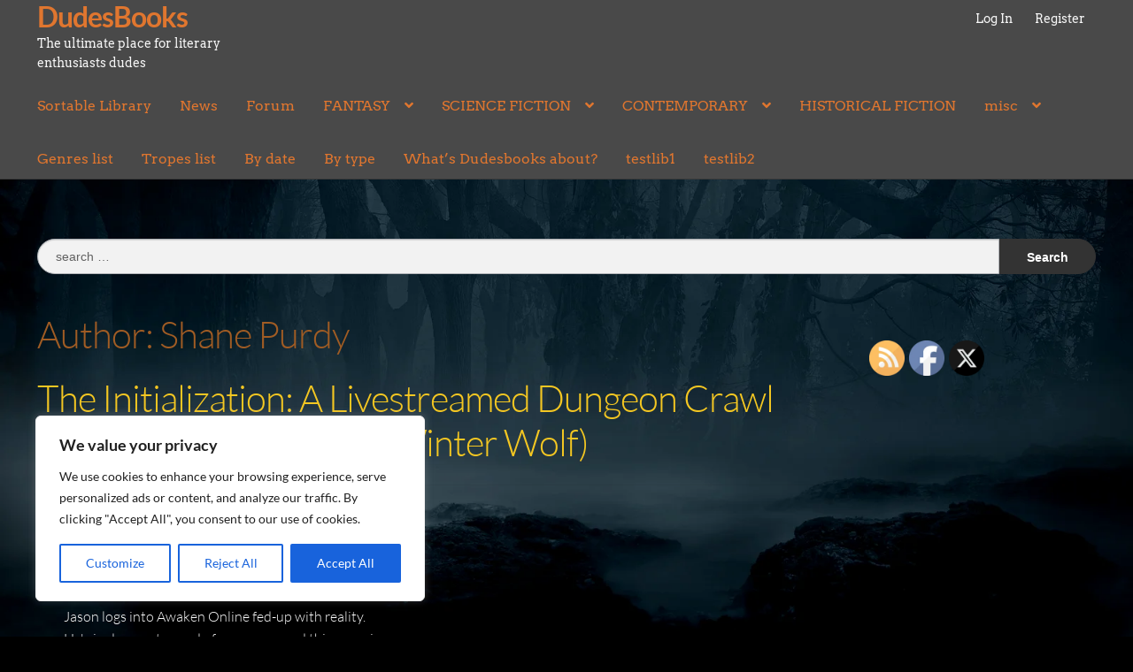

--- FILE ---
content_type: text/html; charset=UTF-8
request_url: https://dudesbooks.com/reviews/authors/shane-purdy/
body_size: 40775
content:
<!doctype html><html lang="en-US" prefix="og: https://ogp.me/ns# fb: http://ogp.me/ns/fb#"><head><meta charset="UTF-8"><meta name="viewport" content="width=device-width, initial-scale=1"><link rel="profile" href="http://gmpg.org/xfn/11"><link rel="pingback" href="https://dudesbooks.com/xmlrpc.php"> <!-- Search Engine Optimization by Rank Math - https://rankmath.com/ --><title>Shane Purdy - DudesBooks</title><link rel="stylesheet" id="siteground-optimizer-combined-css-62e148c1d59aa6a4a03885208f91fd97" href="https://dudesbooks.com/wp-content/uploads/siteground-optimizer-assets/siteground-optimizer-combined-css-62e148c1d59aa6a4a03885208f91fd97.css" media="all" /><meta name="robots" content="follow, index, max-snippet:-1, max-video-preview:-1, max-image-preview:large"/><link rel="canonical" href="https://dudesbooks.com/reviews/authors/shane-purdy/" /><meta property="og:locale" content="en_US" /><meta property="og:type" content="article" /><meta property="og:title" content="Shane Purdy - DudesBooks" /><meta property="og:url" content="https://dudesbooks.com/reviews/authors/shane-purdy/" /><meta property="og:site_name" content="DudesBooks" /><meta name="twitter:card" content="summary_large_image" /><meta name="twitter:title" content="Shane Purdy - DudesBooks" /><meta name="twitter:label1" content="Reviews" /><meta name="twitter:data1" content="1" /> <script type="application/ld+json" class="rank-math-schema">{"@context":"https://schema.org","@graph":[{"@type":"Person","@id":"https://dudesbooks.com/#person","name":"DudesBooks","url":"https://dudesbooks.com"},{"@type":"WebSite","@id":"https://dudesbooks.com/#website","url":"https://dudesbooks.com","name":"DudesBooks","publisher":{"@id":"https://dudesbooks.com/#person"},"inLanguage":"en-US"},{"@type":"BreadcrumbList","@id":"https://dudesbooks.com/reviews/authors/shane-purdy/#breadcrumb","itemListElement":[{"@type":"ListItem","position":"1","item":{"@id":"https://dudesbooks.com","name":"Home"}},{"@type":"ListItem","position":"2","item":{"@id":"https://dudesbooks.com/reviews/authors/shane-purdy/","name":"Shane Purdy"}}]},{"@type":"CollectionPage","@id":"https://dudesbooks.com/reviews/authors/shane-purdy/#webpage","url":"https://dudesbooks.com/reviews/authors/shane-purdy/","name":"Shane Purdy - DudesBooks","isPartOf":{"@id":"https://dudesbooks.com/#website"},"inLanguage":"en-US","breadcrumb":{"@id":"https://dudesbooks.com/reviews/authors/shane-purdy/#breadcrumb"}}]}</script> <!-- /Rank Math WordPress SEO plugin --><link rel='dns-prefetch' href='//fonts.googleapis.com' /><link href='https://fonts.gstatic.com' crossorigin rel='preconnect' /><link rel="alternate" type="application/rss+xml" title="DudesBooks &raquo; Feed" href="https://dudesbooks.com/feed/" /><link rel="alternate" type="application/rss+xml" title="DudesBooks &raquo; Comments Feed" href="https://dudesbooks.com/comments/feed/" /><link rel="alternate" type="application/rss+xml" title="DudesBooks &raquo; Shane Purdy Author Feed" href="https://dudesbooks.com/reviews/authors/shane-purdy/feed/" /> <!-- This site uses the Google Analytics by MonsterInsights plugin v9.11.1 - Using Analytics tracking - https://www.monsterinsights.com/ --> <script src="//www.googletagmanager.com/gtag/js?id=G-ZWHBYN9S97"  data-cfasync="false" data-wpfc-render="false" async></script> <script data-cfasync="false" data-wpfc-render="false"> var mi_version = '9.11.1';
 var mi_track_user = true;
 var mi_no_track_reason = '';
 var MonsterInsightsDefaultLocations = {"page_location":"https:\/\/dudesbooks.com\/reviews\/authors\/shane-purdy\/"};
 if ( typeof MonsterInsightsPrivacyGuardFilter === 'function' ) {
 var MonsterInsightsLocations = (typeof MonsterInsightsExcludeQuery === 'object') ? MonsterInsightsPrivacyGuardFilter( MonsterInsightsExcludeQuery ) : MonsterInsightsPrivacyGuardFilter( MonsterInsightsDefaultLocations );
 } else {
 var MonsterInsightsLocations = (typeof MonsterInsightsExcludeQuery === 'object') ? MonsterInsightsExcludeQuery : MonsterInsightsDefaultLocations;
 }
 var disableStrs = [
 'ga-disable-G-ZWHBYN9S97',
 ];
 /* Function to detect opted out users */
 function __gtagTrackerIsOptedOut() {
 for (var index = 0; index < disableStrs.length; index++) {
 if (document.cookie.indexOf(disableStrs[index] + '=true') > -1) {
 return true;
 }
 }
 return false;
 }
 /* Disable tracking if the opt-out cookie exists. */
 if (__gtagTrackerIsOptedOut()) {
 for (var index = 0; index < disableStrs.length; index++) {
 window[disableStrs[index]] = true;
 }
 }
 /* Opt-out function */
 function __gtagTrackerOptout() {
 for (var index = 0; index < disableStrs.length; index++) {
 document.cookie = disableStrs[index] + '=true; expires=Thu, 31 Dec 2099 23:59:59 UTC; path=/';
 window[disableStrs[index]] = true;
 }
 }
 if ('undefined' === typeof gaOptout) {
 function gaOptout() {
 __gtagTrackerOptout();
 }
 }
 window.dataLayer = window.dataLayer || [];
 window.MonsterInsightsDualTracker = {
 helpers: {},
 trackers: {},
 };
 if (mi_track_user) {
 function __gtagDataLayer() {
 dataLayer.push(arguments);
 }
 function __gtagTracker(type, name, parameters) {
 if (!parameters) {
 parameters = {};
 }
 if (parameters.send_to) {
 __gtagDataLayer.apply(null, arguments);
 return;
 }
 if (type === 'event') {
 parameters.send_to = monsterinsights_frontend.v4_id;
 var hookName = name;
 if (typeof parameters['event_category'] !== 'undefined') {
 hookName = parameters['event_category'] + ':' + name;
 }
 if (typeof MonsterInsightsDualTracker.trackers[hookName] !== 'undefined') {
 MonsterInsightsDualTracker.trackers[hookName](parameters);
 } else {
 __gtagDataLayer('event', name, parameters);
 } 
 } else {
 __gtagDataLayer.apply(null, arguments);
 }
 }
 __gtagTracker('js', new Date());
 __gtagTracker('set', {
 'developer_id.dZGIzZG': true,
 });
 if ( MonsterInsightsLocations.page_location ) {
 __gtagTracker('set', MonsterInsightsLocations);
 }
 __gtagTracker('config', 'G-ZWHBYN9S97', {"forceSSL":"true","link_attribution":"true"} );
 window.gtag = __gtagTracker;										(function () {
 /* https://developers.google.com/analytics/devguides/collection/analyticsjs/ */
 /* ga and __gaTracker compatibility shim. */
 var noopfn = function () {
 return null;
 };
 var newtracker = function () {
 return new Tracker();
 };
 var Tracker = function () {
 return null;
 };
 var p = Tracker.prototype;
 p.get = noopfn;
 p.set = noopfn;
 p.send = function () {
 var args = Array.prototype.slice.call(arguments);
 args.unshift('send');
 __gaTracker.apply(null, args);
 };
 var __gaTracker = function () {
 var len = arguments.length;
 if (len === 0) {
 return;
 }
 var f = arguments[len - 1];
 if (typeof f !== 'object' || f === null || typeof f.hitCallback !== 'function') {
 if ('send' === arguments[0]) {
 var hitConverted, hitObject = false, action;
 if ('event' === arguments[1]) {
 if ('undefined' !== typeof arguments[3]) {
 hitObject = {
 'eventAction': arguments[3],
 'eventCategory': arguments[2],
 'eventLabel': arguments[4],
 'value': arguments[5] ? arguments[5] : 1,
 }
 }
 }
 if ('pageview' === arguments[1]) {
 if ('undefined' !== typeof arguments[2]) {
 hitObject = {
 'eventAction': 'page_view',
 'page_path': arguments[2],
 }
 }
 }
 if (typeof arguments[2] === 'object') {
 hitObject = arguments[2];
 }
 if (typeof arguments[5] === 'object') {
 Object.assign(hitObject, arguments[5]);
 }
 if ('undefined' !== typeof arguments[1].hitType) {
 hitObject = arguments[1];
 if ('pageview' === hitObject.hitType) {
 hitObject.eventAction = 'page_view';
 }
 }
 if (hitObject) {
 action = 'timing' === arguments[1].hitType ? 'timing_complete' : hitObject.eventAction;
 hitConverted = mapArgs(hitObject);
 __gtagTracker('event', action, hitConverted);
 }
 }
 return;
 }
 function mapArgs(args) {
 var arg, hit = {};
 var gaMap = {
 'eventCategory': 'event_category',
 'eventAction': 'event_action',
 'eventLabel': 'event_label',
 'eventValue': 'event_value',
 'nonInteraction': 'non_interaction',
 'timingCategory': 'event_category',
 'timingVar': 'name',
 'timingValue': 'value',
 'timingLabel': 'event_label',
 'page': 'page_path',
 'location': 'page_location',
 'title': 'page_title',
 'referrer' : 'page_referrer',
 };
 for (arg in args) {
 if (!(!args.hasOwnProperty(arg) || !gaMap.hasOwnProperty(arg))) {
 hit[gaMap[arg]] = args[arg];
 } else {
 hit[arg] = args[arg];
 }
 }
 return hit;
 }
 try {
 f.hitCallback();
 } catch (ex) {
 }
 };
 __gaTracker.create = newtracker;
 __gaTracker.getByName = newtracker;
 __gaTracker.getAll = function () {
 return [];
 };
 __gaTracker.remove = noopfn;
 __gaTracker.loaded = true;
 window['__gaTracker'] = __gaTracker;
 })();
 } else {
 console.log("");
 (function () {
 function __gtagTracker() {
 return null;
 }
 window['__gtagTracker'] = __gtagTracker;
 window['gtag'] = __gtagTracker;
 })();
 }
 </script> <!-- / Google Analytics by MonsterInsights --> <style id='wp-block-library-theme-inline-css'> .wp-block-audio :where(figcaption){color:#555;font-size:13px;text-align:center}.is-dark-theme .wp-block-audio :where(figcaption){color:#ffffffa6}.wp-block-audio{margin:0 0 1em}.wp-block-code{border:1px solid #ccc;border-radius:4px;font-family:Menlo,Consolas,monaco,monospace;padding:.8em 1em}.wp-block-embed :where(figcaption){color:#555;font-size:13px;text-align:center}.is-dark-theme .wp-block-embed :where(figcaption){color:#ffffffa6}.wp-block-embed{margin:0 0 1em}.blocks-gallery-caption{color:#555;font-size:13px;text-align:center}.is-dark-theme .blocks-gallery-caption{color:#ffffffa6}:root :where(.wp-block-image figcaption){color:#555;font-size:13px;text-align:center}.is-dark-theme :root :where(.wp-block-image figcaption){color:#ffffffa6}.wp-block-image{margin:0 0 1em}.wp-block-pullquote{border-bottom:4px solid;border-top:4px solid;color:currentColor;margin-bottom:1.75em}.wp-block-pullquote cite,.wp-block-pullquote footer,.wp-block-pullquote__citation{color:currentColor;font-size:.8125em;font-style:normal;text-transform:uppercase}.wp-block-quote{border-left:.25em solid;margin:0 0 1.75em;padding-left:1em}.wp-block-quote cite,.wp-block-quote footer{color:currentColor;font-size:.8125em;font-style:normal;position:relative}.wp-block-quote:where(.has-text-align-right){border-left:none;border-right:.25em solid;padding-left:0;padding-right:1em}.wp-block-quote:where(.has-text-align-center){border:none;padding-left:0}.wp-block-quote.is-large,.wp-block-quote.is-style-large,.wp-block-quote:where(.is-style-plain){border:none}.wp-block-search .wp-block-search__label{font-weight:700}.wp-block-search__button{border:1px solid #ccc;padding:.375em .625em}:where(.wp-block-group.has-background){padding:1.25em 2.375em}.wp-block-separator.has-css-opacity{opacity:.4}.wp-block-separator{border:none;border-bottom:2px solid;margin-left:auto;margin-right:auto}.wp-block-separator.has-alpha-channel-opacity{opacity:1}.wp-block-separator:not(.is-style-wide):not(.is-style-dots){width:100px}.wp-block-separator.has-background:not(.is-style-dots){border-bottom:none;height:1px}.wp-block-separator.has-background:not(.is-style-wide):not(.is-style-dots){height:2px}.wp-block-table{margin:0 0 1em}.wp-block-table td,.wp-block-table th{word-break:normal}.wp-block-table :where(figcaption){color:#555;font-size:13px;text-align:center}.is-dark-theme .wp-block-table :where(figcaption){color:#ffffffa6}.wp-block-video :where(figcaption){color:#555;font-size:13px;text-align:center}.is-dark-theme .wp-block-video :where(figcaption){color:#ffffffa6}.wp-block-video{margin:0 0 1em}:root :where(.wp-block-template-part.has-background){margin-bottom:0;margin-top:0;padding:1.25em 2.375em} </style> <style id='rank-math-toc-block-style-inline-css'> .wp-block-rank-math-toc-block nav ol{counter-reset:item}.wp-block-rank-math-toc-block nav ol li{display:block}.wp-block-rank-math-toc-block nav ol li:before{content:counters(item, ".") ". ";counter-increment:item} </style> <style id='storefront-gutenberg-blocks-inline-css'> .wp-block-button__link:not(.has-text-color) {
 color: #f2f2f2;
 }
 .wp-block-button__link:not(.has-text-color):hover,
 .wp-block-button__link:not(.has-text-color):focus,
 .wp-block-button__link:not(.has-text-color):active {
 color: #f2f2f2;
 }
 .wp-block-button__link:not(.has-background) {
 background-color: #994c09;
 }
 .wp-block-button__link:not(.has-background):hover,
 .wp-block-button__link:not(.has-background):focus,
 .wp-block-button__link:not(.has-background):active {
 border-color: #803300;
 background-color: #803300;
 }
 .wc-block-grid__products .wc-block-grid__product .wp-block-button__link {
 background-color: #994c09;
 border-color: #994c09;
 color: #f2f2f2;
 }
 .wp-block-quote footer,
 .wp-block-quote cite,
 .wp-block-quote__citation {
 color: #ffffff;
 }
 .wp-block-pullquote cite,
 .wp-block-pullquote footer,
 .wp-block-pullquote__citation {
 color: #ffffff;
 }
 .wp-block-image figcaption {
 color: #ffffff;
 }
 .wp-block-separator.is-style-dots::before {
 color: #a05c24;
 }
 .wp-block-file a.wp-block-file__button {
 color: #f2f2f2;
 background-color: #994c09;
 border-color: #994c09;
 }
 .wp-block-file a.wp-block-file__button:hover,
 .wp-block-file a.wp-block-file__button:focus,
 .wp-block-file a.wp-block-file__button:active {
 color: #f2f2f2;
 background-color: #803300;
 }
 .wp-block-code,
 .wp-block-preformatted pre {
 color: #ffffff;
 }
 .wp-block-table:not( .has-background ):not( .is-style-stripes ) tbody tr:nth-child(2n) td {
 background-color: #000000;
 }
 .wp-block-cover .wp-block-cover__inner-container h1:not(.has-text-color),
 .wp-block-cover .wp-block-cover__inner-container h2:not(.has-text-color),
 .wp-block-cover .wp-block-cover__inner-container h3:not(.has-text-color),
 .wp-block-cover .wp-block-cover__inner-container h4:not(.has-text-color),
 .wp-block-cover .wp-block-cover__inner-container h5:not(.has-text-color),
 .wp-block-cover .wp-block-cover__inner-container h6:not(.has-text-color) {
 color: #070301;
 }
 .wc-block-components-price-slider__range-input-progress,
 .rtl .wc-block-components-price-slider__range-input-progress {
 --range-color: #f4c722;
 }
 /* Target only IE11 */
 @media all and (-ms-high-contrast: none), (-ms-high-contrast: active) {
 .wc-block-components-price-slider__range-input-progress {
 background: #f4c722;
 }
 }
 .wc-block-components-button:not(.is-link) {
 background-color: #333333;
 color: #ffffff;
 }
 .wc-block-components-button:not(.is-link):hover,
 .wc-block-components-button:not(.is-link):focus,
 .wc-block-components-button:not(.is-link):active {
 background-color: #1a1a1a;
 color: #ffffff;
 }
 .wc-block-components-button:not(.is-link):disabled {
 background-color: #333333;
 color: #ffffff;
 }
 .wc-block-cart__submit-container {
 background-color: #000000;
 }
 .wc-block-cart__submit-container::before {
 color: rgba(70,70,70,0.5);
 }
 .wc-block-components-order-summary-item__quantity {
 background-color: #000000;
 border-color: #ffffff;
 box-shadow: 0 0 0 2px #000000;
 color: #ffffff;
 } </style> <style id='classic-theme-styles-inline-css'> /*! This file is auto-generated */
.wp-block-button__link{color:#fff;background-color:#32373c;border-radius:9999px;box-shadow:none;text-decoration:none;padding:calc(.667em + 2px) calc(1.333em + 2px);font-size:1.125em}.wp-block-file__button{background:#32373c;color:#fff;text-decoration:none} </style> <style id='global-styles-inline-css'> :root{--wp--preset--aspect-ratio--square: 1;--wp--preset--aspect-ratio--4-3: 4/3;--wp--preset--aspect-ratio--3-4: 3/4;--wp--preset--aspect-ratio--3-2: 3/2;--wp--preset--aspect-ratio--2-3: 2/3;--wp--preset--aspect-ratio--16-9: 16/9;--wp--preset--aspect-ratio--9-16: 9/16;--wp--preset--color--black: #000000;--wp--preset--color--cyan-bluish-gray: #abb8c3;--wp--preset--color--white: #ffffff;--wp--preset--color--pale-pink: #f78da7;--wp--preset--color--vivid-red: #cf2e2e;--wp--preset--color--luminous-vivid-orange: #ff6900;--wp--preset--color--luminous-vivid-amber: #fcb900;--wp--preset--color--light-green-cyan: #7bdcb5;--wp--preset--color--vivid-green-cyan: #00d084;--wp--preset--color--pale-cyan-blue: #8ed1fc;--wp--preset--color--vivid-cyan-blue: #0693e3;--wp--preset--color--vivid-purple: #9b51e0;--wp--preset--gradient--vivid-cyan-blue-to-vivid-purple: linear-gradient(135deg,rgba(6,147,227,1) 0%,rgb(155,81,224) 100%);--wp--preset--gradient--light-green-cyan-to-vivid-green-cyan: linear-gradient(135deg,rgb(122,220,180) 0%,rgb(0,208,130) 100%);--wp--preset--gradient--luminous-vivid-amber-to-luminous-vivid-orange: linear-gradient(135deg,rgba(252,185,0,1) 0%,rgba(255,105,0,1) 100%);--wp--preset--gradient--luminous-vivid-orange-to-vivid-red: linear-gradient(135deg,rgba(255,105,0,1) 0%,rgb(207,46,46) 100%);--wp--preset--gradient--very-light-gray-to-cyan-bluish-gray: linear-gradient(135deg,rgb(238,238,238) 0%,rgb(169,184,195) 100%);--wp--preset--gradient--cool-to-warm-spectrum: linear-gradient(135deg,rgb(74,234,220) 0%,rgb(151,120,209) 20%,rgb(207,42,186) 40%,rgb(238,44,130) 60%,rgb(251,105,98) 80%,rgb(254,248,76) 100%);--wp--preset--gradient--blush-light-purple: linear-gradient(135deg,rgb(255,206,236) 0%,rgb(152,150,240) 100%);--wp--preset--gradient--blush-bordeaux: linear-gradient(135deg,rgb(254,205,165) 0%,rgb(254,45,45) 50%,rgb(107,0,62) 100%);--wp--preset--gradient--luminous-dusk: linear-gradient(135deg,rgb(255,203,112) 0%,rgb(199,81,192) 50%,rgb(65,88,208) 100%);--wp--preset--gradient--pale-ocean: linear-gradient(135deg,rgb(255,245,203) 0%,rgb(182,227,212) 50%,rgb(51,167,181) 100%);--wp--preset--gradient--electric-grass: linear-gradient(135deg,rgb(202,248,128) 0%,rgb(113,206,126) 100%);--wp--preset--gradient--midnight: linear-gradient(135deg,rgb(2,3,129) 0%,rgb(40,116,252) 100%);--wp--preset--font-size--small: 14px;--wp--preset--font-size--medium: 23px;--wp--preset--font-size--large: 26px;--wp--preset--font-size--x-large: 42px;--wp--preset--font-size--normal: 16px;--wp--preset--font-size--huge: 37px;--wp--preset--spacing--20: 0.44rem;--wp--preset--spacing--30: 0.67rem;--wp--preset--spacing--40: 1rem;--wp--preset--spacing--50: 1.5rem;--wp--preset--spacing--60: 2.25rem;--wp--preset--spacing--70: 3.38rem;--wp--preset--spacing--80: 5.06rem;--wp--preset--shadow--natural: 6px 6px 9px rgba(0, 0, 0, 0.2);--wp--preset--shadow--deep: 12px 12px 50px rgba(0, 0, 0, 0.4);--wp--preset--shadow--sharp: 6px 6px 0px rgba(0, 0, 0, 0.2);--wp--preset--shadow--outlined: 6px 6px 0px -3px rgba(255, 255, 255, 1), 6px 6px rgba(0, 0, 0, 1);--wp--preset--shadow--crisp: 6px 6px 0px rgba(0, 0, 0, 1);}:root :where(.is-layout-flow) > :first-child{margin-block-start: 0;}:root :where(.is-layout-flow) > :last-child{margin-block-end: 0;}:root :where(.is-layout-flow) > *{margin-block-start: 24px;margin-block-end: 0;}:root :where(.is-layout-constrained) > :first-child{margin-block-start: 0;}:root :where(.is-layout-constrained) > :last-child{margin-block-end: 0;}:root :where(.is-layout-constrained) > *{margin-block-start: 24px;margin-block-end: 0;}:root :where(.is-layout-flex){gap: 24px;}:root :where(.is-layout-grid){gap: 24px;}body .is-layout-flex{display: flex;}.is-layout-flex{flex-wrap: wrap;align-items: center;}.is-layout-flex > :is(*, div){margin: 0;}body .is-layout-grid{display: grid;}.is-layout-grid > :is(*, div){margin: 0;}.has-black-color{color: var(--wp--preset--color--black) !important;}.has-cyan-bluish-gray-color{color: var(--wp--preset--color--cyan-bluish-gray) !important;}.has-white-color{color: var(--wp--preset--color--white) !important;}.has-pale-pink-color{color: var(--wp--preset--color--pale-pink) !important;}.has-vivid-red-color{color: var(--wp--preset--color--vivid-red) !important;}.has-luminous-vivid-orange-color{color: var(--wp--preset--color--luminous-vivid-orange) !important;}.has-luminous-vivid-amber-color{color: var(--wp--preset--color--luminous-vivid-amber) !important;}.has-light-green-cyan-color{color: var(--wp--preset--color--light-green-cyan) !important;}.has-vivid-green-cyan-color{color: var(--wp--preset--color--vivid-green-cyan) !important;}.has-pale-cyan-blue-color{color: var(--wp--preset--color--pale-cyan-blue) !important;}.has-vivid-cyan-blue-color{color: var(--wp--preset--color--vivid-cyan-blue) !important;}.has-vivid-purple-color{color: var(--wp--preset--color--vivid-purple) !important;}.has-black-background-color{background-color: var(--wp--preset--color--black) !important;}.has-cyan-bluish-gray-background-color{background-color: var(--wp--preset--color--cyan-bluish-gray) !important;}.has-white-background-color{background-color: var(--wp--preset--color--white) !important;}.has-pale-pink-background-color{background-color: var(--wp--preset--color--pale-pink) !important;}.has-vivid-red-background-color{background-color: var(--wp--preset--color--vivid-red) !important;}.has-luminous-vivid-orange-background-color{background-color: var(--wp--preset--color--luminous-vivid-orange) !important;}.has-luminous-vivid-amber-background-color{background-color: var(--wp--preset--color--luminous-vivid-amber) !important;}.has-light-green-cyan-background-color{background-color: var(--wp--preset--color--light-green-cyan) !important;}.has-vivid-green-cyan-background-color{background-color: var(--wp--preset--color--vivid-green-cyan) !important;}.has-pale-cyan-blue-background-color{background-color: var(--wp--preset--color--pale-cyan-blue) !important;}.has-vivid-cyan-blue-background-color{background-color: var(--wp--preset--color--vivid-cyan-blue) !important;}.has-vivid-purple-background-color{background-color: var(--wp--preset--color--vivid-purple) !important;}.has-black-border-color{border-color: var(--wp--preset--color--black) !important;}.has-cyan-bluish-gray-border-color{border-color: var(--wp--preset--color--cyan-bluish-gray) !important;}.has-white-border-color{border-color: var(--wp--preset--color--white) !important;}.has-pale-pink-border-color{border-color: var(--wp--preset--color--pale-pink) !important;}.has-vivid-red-border-color{border-color: var(--wp--preset--color--vivid-red) !important;}.has-luminous-vivid-orange-border-color{border-color: var(--wp--preset--color--luminous-vivid-orange) !important;}.has-luminous-vivid-amber-border-color{border-color: var(--wp--preset--color--luminous-vivid-amber) !important;}.has-light-green-cyan-border-color{border-color: var(--wp--preset--color--light-green-cyan) !important;}.has-vivid-green-cyan-border-color{border-color: var(--wp--preset--color--vivid-green-cyan) !important;}.has-pale-cyan-blue-border-color{border-color: var(--wp--preset--color--pale-cyan-blue) !important;}.has-vivid-cyan-blue-border-color{border-color: var(--wp--preset--color--vivid-cyan-blue) !important;}.has-vivid-purple-border-color{border-color: var(--wp--preset--color--vivid-purple) !important;}.has-vivid-cyan-blue-to-vivid-purple-gradient-background{background: var(--wp--preset--gradient--vivid-cyan-blue-to-vivid-purple) !important;}.has-light-green-cyan-to-vivid-green-cyan-gradient-background{background: var(--wp--preset--gradient--light-green-cyan-to-vivid-green-cyan) !important;}.has-luminous-vivid-amber-to-luminous-vivid-orange-gradient-background{background: var(--wp--preset--gradient--luminous-vivid-amber-to-luminous-vivid-orange) !important;}.has-luminous-vivid-orange-to-vivid-red-gradient-background{background: var(--wp--preset--gradient--luminous-vivid-orange-to-vivid-red) !important;}.has-very-light-gray-to-cyan-bluish-gray-gradient-background{background: var(--wp--preset--gradient--very-light-gray-to-cyan-bluish-gray) !important;}.has-cool-to-warm-spectrum-gradient-background{background: var(--wp--preset--gradient--cool-to-warm-spectrum) !important;}.has-blush-light-purple-gradient-background{background: var(--wp--preset--gradient--blush-light-purple) !important;}.has-blush-bordeaux-gradient-background{background: var(--wp--preset--gradient--blush-bordeaux) !important;}.has-luminous-dusk-gradient-background{background: var(--wp--preset--gradient--luminous-dusk) !important;}.has-pale-ocean-gradient-background{background: var(--wp--preset--gradient--pale-ocean) !important;}.has-electric-grass-gradient-background{background: var(--wp--preset--gradient--electric-grass) !important;}.has-midnight-gradient-background{background: var(--wp--preset--gradient--midnight) !important;}.has-small-font-size{font-size: var(--wp--preset--font-size--small) !important;}.has-medium-font-size{font-size: var(--wp--preset--font-size--medium) !important;}.has-large-font-size{font-size: var(--wp--preset--font-size--large) !important;}.has-x-large-font-size{font-size: var(--wp--preset--font-size--x-large) !important;}
:root :where(.wp-block-pullquote){font-size: 1.5em;line-height: 1.6;} </style> <style id='wpxpo-global-style-inline-css'> :root { --preset-color1: #037fff --preset-color2: #026fe0 --preset-color3: #071323 --preset-color4: #132133 --preset-color5: #34495e --preset-color6: #787676 --preset-color7: #f0f2f3 --preset-color8: #f8f9fa --preset-color9: #ffffff } </style> <style id='ultp-preset-colors-style-inline-css'> :root { --postx_preset_Base_1_color: #f4f4ff; --postx_preset_Base_2_color: #dddff8; --postx_preset_Base_3_color: #B4B4D6; --postx_preset_Primary_color: #3323f0; --postx_preset_Secondary_color: #4a5fff; --postx_preset_Tertiary_color: #FFFFFF; --postx_preset_Contrast_3_color: #545472; --postx_preset_Contrast_2_color: #262657; --postx_preset_Contrast_1_color: #10102e; --postx_preset_Over_Primary_color: #ffffff;  } </style> <style id='ultp-preset-gradient-style-inline-css'> :root { --postx_preset_Primary_to_Secondary_to_Right_gradient: linear-gradient(90deg, var(--postx_preset_Primary_color) 0%, var(--postx_preset_Secondary_color) 100%); --postx_preset_Primary_to_Secondary_to_Bottom_gradient: linear-gradient(180deg, var(--postx_preset_Primary_color) 0%, var(--postx_preset_Secondary_color) 100%); --postx_preset_Secondary_to_Primary_to_Right_gradient: linear-gradient(90deg, var(--postx_preset_Secondary_color) 0%, var(--postx_preset_Primary_color) 100%); --postx_preset_Secondary_to_Primary_to_Bottom_gradient: linear-gradient(180deg, var(--postx_preset_Secondary_color) 0%, var(--postx_preset_Primary_color) 100%); --postx_preset_Cold_Evening_gradient: linear-gradient(0deg, rgb(12, 52, 131) 0%, rgb(162, 182, 223) 100%, rgb(107, 140, 206) 100%, rgb(162, 182, 223) 100%); --postx_preset_Purple_Division_gradient: linear-gradient(0deg, rgb(112, 40, 228) 0%, rgb(229, 178, 202) 100%); --postx_preset_Over_Sun_gradient: linear-gradient(60deg, rgb(171, 236, 214) 0%, rgb(251, 237, 150) 100%); --postx_preset_Morning_Salad_gradient: linear-gradient(-255deg, rgb(183, 248, 219) 0%, rgb(80, 167, 194) 100%); --postx_preset_Fabled_Sunset_gradient: linear-gradient(-270deg, rgb(35, 21, 87) 0%, rgb(68, 16, 122) 29%, rgb(255, 19, 97) 67%, rgb(255, 248, 0) 100%);  } </style> <style id='ultp-preset-typo-style-inline-css'> @import url('https://fonts.googleapis.com/css?family=Roboto:100,100i,300,300i,400,400i,500,500i,700,700i,900,900i'); :root { --postx_preset_Heading_typo_font_family: Roboto; --postx_preset_Heading_typo_font_family_type: sans-serif; --postx_preset_Heading_typo_font_weight: 600; --postx_preset_Heading_typo_text_transform: capitalize; --postx_preset_Body_and_Others_typo_font_family: Roboto; --postx_preset_Body_and_Others_typo_font_family_type: sans-serif; --postx_preset_Body_and_Others_typo_font_weight: 400; --postx_preset_Body_and_Others_typo_text_transform: lowercase; --postx_preset_body_typo_font_size_lg: 16px; --postx_preset_paragraph_1_typo_font_size_lg: 12px; --postx_preset_paragraph_2_typo_font_size_lg: 12px; --postx_preset_paragraph_3_typo_font_size_lg: 12px; --postx_preset_heading_h1_typo_font_size_lg: 42px; --postx_preset_heading_h2_typo_font_size_lg: 36px; --postx_preset_heading_h3_typo_font_size_lg: 30px; --postx_preset_heading_h4_typo_font_size_lg: 24px; --postx_preset_heading_h5_typo_font_size_lg: 20px; --postx_preset_heading_h6_typo_font_size_lg: 16px; } </style> <style id='storefront-style-inline-css'> .main-navigation ul li a,
 .site-title a,
 ul.menu li a,
 .site-branding h1 a,
 button.menu-toggle,
 button.menu-toggle:hover,
 .handheld-navigation .dropdown-toggle {
 color: #e0762f;
 }
 button.menu-toggle,
 button.menu-toggle:hover {
 border-color: #e0762f;
 }
 .main-navigation ul li a:hover,
 .main-navigation ul li:hover > a,
 .site-title a:hover,
 .site-header ul.menu li.current-menu-item > a {
 color: #ffb770;
 }
 table:not( .has-background ) th {
 background-color: #000000;
 }
 table:not( .has-background ) tbody td {
 background-color: #000000;
 }
 table:not( .has-background ) tbody tr:nth-child(2n) td,
 fieldset,
 fieldset legend {
 background-color: #000000;
 }
 .site-header,
 .secondary-navigation ul ul,
 .main-navigation ul.menu > li.menu-item-has-children:after,
 .secondary-navigation ul.menu ul,
 .storefront-handheld-footer-bar,
 .storefront-handheld-footer-bar ul li > a,
 .storefront-handheld-footer-bar ul li.search .site-search,
 button.menu-toggle,
 button.menu-toggle:hover {
 background-color: #494949;
 }
 p.site-description,
 .site-header,
 .storefront-handheld-footer-bar {
 color: #f7f7f7;
 }
 button.menu-toggle:after,
 button.menu-toggle:before,
 button.menu-toggle span:before {
 background-color: #e0762f;
 }
 h1, h2, h3, h4, h5, h6, .wc-block-grid__product-title {
 color: #a05c24;
 }
 .widget h1 {
 border-bottom-color: #a05c24;
 }
 body,
 .secondary-navigation a {
 color: #ffffff;
 }
 .widget-area .widget a,
 .hentry .entry-header .posted-on a,
 .hentry .entry-header .post-author a,
 .hentry .entry-header .post-comments a,
 .hentry .entry-header .byline a {
 color: #ffffff;
 }
 a {
 color: #f4c722;
 }
 a:focus,
 button:focus,
 .button.alt:focus,
 input:focus,
 textarea:focus,
 input[type="button"]:focus,
 input[type="reset"]:focus,
 input[type="submit"]:focus,
 input[type="email"]:focus,
 input[type="tel"]:focus,
 input[type="url"]:focus,
 input[type="password"]:focus,
 input[type="search"]:focus {
 outline-color: #f4c722;
 }
 button, input[type="button"], input[type="reset"], input[type="submit"], .button, .widget a.button {
 background-color: #994c09;
 border-color: #994c09;
 color: #f2f2f2;
 }
 button:hover, input[type="button"]:hover, input[type="reset"]:hover, input[type="submit"]:hover, .button:hover, .widget a.button:hover {
 background-color: #803300;
 border-color: #803300;
 color: #f2f2f2;
 }
 button.alt, input[type="button"].alt, input[type="reset"].alt, input[type="submit"].alt, .button.alt, .widget-area .widget a.button.alt {
 background-color: #333333;
 border-color: #333333;
 color: #ffffff;
 }
 button.alt:hover, input[type="button"].alt:hover, input[type="reset"].alt:hover, input[type="submit"].alt:hover, .button.alt:hover, .widget-area .widget a.button.alt:hover {
 background-color: #1a1a1a;
 border-color: #1a1a1a;
 color: #ffffff;
 }
 .pagination .page-numbers li .page-numbers.current {
 background-color: #000000;
 color: #f5f5f5;
 }
 #comments .comment-list .comment-content .comment-text {
 background-color: #000000;
 }
 .site-footer {
 background-color: #606060;
 color: #6d6d6d;
 }
 .site-footer a:not(.button):not(.components-button) {
 color: #333333;
 }
 .site-footer .storefront-handheld-footer-bar a:not(.button):not(.components-button) {
 color: #e0762f;
 }
 .site-footer h1, .site-footer h2, .site-footer h3, .site-footer h4, .site-footer h5, .site-footer h6, .site-footer .widget .widget-title, .site-footer .widget .widgettitle {
 color: #333333;
 }
 .page-template-template-homepage.has-post-thumbnail .type-page.has-post-thumbnail .entry-title {
 color: #070301;
 }
 .page-template-template-homepage.has-post-thumbnail .type-page.has-post-thumbnail .entry-content {
 color: #140904;
 }
 @media screen and ( min-width: 768px ) {
 .secondary-navigation ul.menu a:hover {
 color: #ffffff;
 }
 .secondary-navigation ul.menu a {
 color: #f7f7f7;
 }
 .main-navigation ul.menu ul.sub-menu,
 .main-navigation ul.nav-menu ul.children {
 background-color: #3a3a3a;
 }
 .site-header {
 border-bottom-color: #3a3a3a;
 }
 } </style><link rel='stylesheet' id='storefront-fonts-css' href='https://fonts.googleapis.com/css?family=Source+Sans+Pro%3A400%2C300%2C300italic%2C400italic%2C600%2C700%2C900&#038;subset=latin%2Clatin-ext&#038;ver=4.6.0' media='all' /> <script> "use strict";
 var wpucv_admin_url = 'https://dudesbooks.com/wp-admin/admin-ajax.php'; </script> <script src="https://dudesbooks.com/wp-includes/js/jquery/jquery.min.js?ver=3.7.1" id="jquery-core-js"></script> <script src="https://dudesbooks.com/wp-includes/js/jquery/jquery-migrate.min.js?ver=3.4.1" id="jquery-migrate-js"></script> <script id="codepeople-search-in-place-js-extra"> var codepeople_search_in_place = {"screen_reader_alert":"Search results pop-up.","screen_reader_alert_instructions":"Press the Tab key to navigate through the search results.","screen_reader_alert_result_single":"result","screen_reader_alert_result_multiple":"results","own_only":"0","result_number":"10","more":"More Results","empty":"0 results","char_number":"3","root":"Ly9kdWRlc2Jvb2tzLmNvbS93cC1hZG1pbi8=","home":"https:\/\/dudesbooks.com","summary_length":"20","operator":"or","lang":"en","highlight_colors":["#F4EFEC\r","#B5DCE1\r","#F4E0E9\r","#D7E0B1\r","#F4D9D0\r","#D6CDC8\r","#F4E3C9\r","#CFDAF0"],"areas":["div.hentry","#content","#main","div.content","#middle","#container","#wrapper","article",".elementor","body","content"]}; </script> <script defer src="https://dudesbooks.com/wp-content/plugins/search-in-place/js/codepeople_shearch_in_place.min.js?ver=1.3.0" id="codepeople-search-in-place-js"></script> <script defer async src="https://dudesbooks.com/wp-content/plugins/burst-statistics/helpers/timeme/timeme.min.js?ver=1.7.2" id="burst-timeme-js"></script> <script src="https://dudesbooks.com/wp-includes/js/dist/hooks.min.js?ver=4d63a3d491d11ffd8ac6" id="wp-hooks-js"></script> <script src="https://dudesbooks.com/wp-includes/js/dist/i18n.min.js?ver=5e580eb46a90c2b997e6" id="wp-i18n-js"></script> <script id="wp-i18n-js-after"> wp.i18n.setLocaleData( { 'text direction\u0004ltr': [ 'ltr' ] } ); </script> <script src="https://dudesbooks.com/wp-includes/js/dist/vendor/wp-polyfill.min.js?ver=3.15.0" id="wp-polyfill-js"></script> <script src="https://dudesbooks.com/wp-includes/js/dist/url.min.js?ver=e87eb76272a3a08402d2" id="wp-url-js"></script> <script src="https://dudesbooks.com/wp-includes/js/dist/api-fetch.min.js?ver=d387b816bc1ed2042e28" id="wp-api-fetch-js"></script> <script id="wp-api-fetch-js-after"> wp.apiFetch.use( wp.apiFetch.createRootURLMiddleware( "https://dudesbooks.com/wp-json/" ) );
wp.apiFetch.nonceMiddleware = wp.apiFetch.createNonceMiddleware( "585368b863" );
wp.apiFetch.use( wp.apiFetch.nonceMiddleware );
wp.apiFetch.use( wp.apiFetch.mediaUploadMiddleware );
wp.apiFetch.nonceEndpoint = "https://dudesbooks.com/wp-admin/admin-ajax.php?action=rest-nonce"; </script> <script id="burst-js-extra"> var burst = {"cookie_retention_days":"30","beacon_url":"https:\/\/dudesbooks.com\/wp-content\/plugins\/burst-statistics\/endpoint.php","options":{"beacon_enabled":0,"enable_cookieless_tracking":0,"enable_turbo_mode":0,"do_not_track":0,"track_url_change":0},"goals":[],"goals_script_url":"https:\/\/dudesbooks.com\/wp-content\/plugins\/burst-statistics\/\/assets\/js\/build\/burst-goals.js?v=1.7.2"}; </script> <script defer async src="https://dudesbooks.com/wp-content/plugins/burst-statistics/assets/js/build/burst.min.js?ver=1.7.2" id="burst-js"></script> <script id="cookie-law-info-js-extra"> var _ckyConfig = {"_ipData":[],"_assetsURL":"https:\/\/dudesbooks.com\/wp-content\/plugins\/cookie-law-info\/lite\/frontend\/images\/","_publicURL":"https:\/\/dudesbooks.com","_expiry":"365","_categories":[{"name":"Necessary","slug":"necessary","isNecessary":true,"ccpaDoNotSell":true,"cookies":[],"active":true,"defaultConsent":{"gdpr":true,"ccpa":true}},{"name":"Functional","slug":"functional","isNecessary":false,"ccpaDoNotSell":true,"cookies":[],"active":true,"defaultConsent":{"gdpr":false,"ccpa":false}},{"name":"Analytics","slug":"analytics","isNecessary":false,"ccpaDoNotSell":true,"cookies":[],"active":true,"defaultConsent":{"gdpr":false,"ccpa":false}},{"name":"Performance","slug":"performance","isNecessary":false,"ccpaDoNotSell":true,"cookies":[],"active":true,"defaultConsent":{"gdpr":false,"ccpa":false}},{"name":"Advertisement","slug":"advertisement","isNecessary":false,"ccpaDoNotSell":true,"cookies":[],"active":true,"defaultConsent":{"gdpr":false,"ccpa":false}}],"_activeLaw":"gdpr","_rootDomain":"","_block":"1","_showBanner":"1","_bannerConfig":{"settings":{"type":"box","preferenceCenterType":"popup","position":"bottom-left","applicableLaw":"gdpr"},"behaviours":{"reloadBannerOnAccept":false,"loadAnalyticsByDefault":false,"animations":{"onLoad":"animate","onHide":"sticky"}},"config":{"revisitConsent":{"status":true,"tag":"revisit-consent","position":"bottom-left","meta":{"url":"#"},"styles":{"background-color":"#0056A7"},"elements":{"title":{"type":"text","tag":"revisit-consent-title","status":true,"styles":{"color":"#0056a7"}}}},"preferenceCenter":{"toggle":{"status":true,"tag":"detail-category-toggle","type":"toggle","states":{"active":{"styles":{"background-color":"#1863DC"}},"inactive":{"styles":{"background-color":"#D0D5D2"}}}}},"categoryPreview":{"status":false,"toggle":{"status":true,"tag":"detail-category-preview-toggle","type":"toggle","states":{"active":{"styles":{"background-color":"#1863DC"}},"inactive":{"styles":{"background-color":"#D0D5D2"}}}}},"videoPlaceholder":{"status":true,"styles":{"background-color":"#000000","border-color":"#000000","color":"#ffffff"}},"readMore":{"status":false,"tag":"readmore-button","type":"link","meta":{"noFollow":true,"newTab":true},"styles":{"color":"#1863DC","background-color":"transparent","border-color":"transparent"}},"auditTable":{"status":true},"optOption":{"status":true,"toggle":{"status":true,"tag":"optout-option-toggle","type":"toggle","states":{"active":{"styles":{"background-color":"#1863dc"}},"inactive":{"styles":{"background-color":"#FFFFFF"}}}}}}},"_version":"3.2.7","_logConsent":"1","_tags":[{"tag":"accept-button","styles":{"color":"#FFFFFF","background-color":"#1863DC","border-color":"#1863DC"}},{"tag":"reject-button","styles":{"color":"#1863DC","background-color":"transparent","border-color":"#1863DC"}},{"tag":"settings-button","styles":{"color":"#1863DC","background-color":"transparent","border-color":"#1863DC"}},{"tag":"readmore-button","styles":{"color":"#1863DC","background-color":"transparent","border-color":"transparent"}},{"tag":"donotsell-button","styles":{"color":"#1863DC","background-color":"transparent","border-color":"transparent"}},{"tag":"accept-button","styles":{"color":"#FFFFFF","background-color":"#1863DC","border-color":"#1863DC"}},{"tag":"revisit-consent","styles":{"background-color":"#0056A7"}}],"_shortCodes":[{"key":"cky_readmore","content":"<a href=\"#\" class=\"cky-policy\" aria-label=\"Cookie Policy\" target=\"_blank\" rel=\"noopener\" data-cky-tag=\"readmore-button\">Cookie Policy<\/a>","tag":"readmore-button","status":false,"attributes":{"rel":"nofollow","target":"_blank"}},{"key":"cky_show_desc","content":"<button class=\"cky-show-desc-btn\" data-cky-tag=\"show-desc-button\" aria-label=\"Show more\">Show more<\/button>","tag":"show-desc-button","status":true,"attributes":[]},{"key":"cky_hide_desc","content":"<button class=\"cky-show-desc-btn\" data-cky-tag=\"hide-desc-button\" aria-label=\"Show less\">Show less<\/button>","tag":"hide-desc-button","status":true,"attributes":[]},{"key":"cky_category_toggle_label","content":"[cky_{{status}}_category_label] [cky_preference_{{category_slug}}_title]","tag":"","status":true,"attributes":[]},{"key":"cky_enable_category_label","content":"Enable","tag":"","status":true,"attributes":[]},{"key":"cky_disable_category_label","content":"Disable","tag":"","status":true,"attributes":[]},{"key":"cky_video_placeholder","content":"<div class=\"video-placeholder-normal\" data-cky-tag=\"video-placeholder\" id=\"[UNIQUEID]\"><p class=\"video-placeholder-text-normal\" data-cky-tag=\"placeholder-title\">Please accept cookies to access this content<\/p><\/div>","tag":"","status":true,"attributes":[]},{"key":"cky_enable_optout_label","content":"Enable","tag":"","status":true,"attributes":[]},{"key":"cky_disable_optout_label","content":"Disable","tag":"","status":true,"attributes":[]},{"key":"cky_optout_toggle_label","content":"[cky_{{status}}_optout_label] [cky_optout_option_title]","tag":"","status":true,"attributes":[]},{"key":"cky_optout_option_title","content":"Do Not Sell or Share My Personal Information","tag":"","status":true,"attributes":[]},{"key":"cky_optout_close_label","content":"Close","tag":"","status":true,"attributes":[]}],"_rtl":"","_language":"en","_providersToBlock":[]};
var _ckyStyles = {"css":".cky-overlay{background: #000000; opacity: 0.4; position: fixed; top: 0; left: 0; width: 100%; height: 100%; z-index: 99999999;}.cky-hide{display: none;}.cky-btn-revisit-wrapper{display: flex; align-items: center; justify-content: center; background: #0056a7; width: 45px; height: 45px; border-radius: 50%; position: fixed; z-index: 999999; cursor: pointer;}.cky-revisit-bottom-left{bottom: 15px; left: 15px;}.cky-revisit-bottom-right{bottom: 15px; right: 15px;}.cky-btn-revisit-wrapper .cky-btn-revisit{display: flex; align-items: center; justify-content: center; background: none; border: none; cursor: pointer; position: relative; margin: 0; padding: 0;}.cky-btn-revisit-wrapper .cky-btn-revisit img{max-width: fit-content; margin: 0; height: 30px; width: 30px;}.cky-revisit-bottom-left:hover::before{content: attr(data-tooltip); position: absolute; background: #4e4b66; color: #ffffff; left: calc(100% + 7px); font-size: 12px; line-height: 16px; width: max-content; padding: 4px 8px; border-radius: 4px;}.cky-revisit-bottom-left:hover::after{position: absolute; content: \"\"; border: 5px solid transparent; left: calc(100% + 2px); border-left-width: 0; border-right-color: #4e4b66;}.cky-revisit-bottom-right:hover::before{content: attr(data-tooltip); position: absolute; background: #4e4b66; color: #ffffff; right: calc(100% + 7px); font-size: 12px; line-height: 16px; width: max-content; padding: 4px 8px; border-radius: 4px;}.cky-revisit-bottom-right:hover::after{position: absolute; content: \"\"; border: 5px solid transparent; right: calc(100% + 2px); border-right-width: 0; border-left-color: #4e4b66;}.cky-revisit-hide{display: none;}.cky-consent-container{position: fixed; width: 440px; box-sizing: border-box; z-index: 9999999; border-radius: 6px;}.cky-consent-container .cky-consent-bar{background: #ffffff; border: 1px solid; padding: 20px 26px; box-shadow: 0 -1px 10px 0 #acabab4d; border-radius: 6px;}.cky-box-bottom-left{bottom: 40px; left: 40px;}.cky-box-bottom-right{bottom: 40px; right: 40px;}.cky-box-top-left{top: 40px; left: 40px;}.cky-box-top-right{top: 40px; right: 40px;}.cky-custom-brand-logo-wrapper .cky-custom-brand-logo{width: 100px; height: auto; margin: 0 0 12px 0;}.cky-notice .cky-title{color: #212121; font-weight: 700; font-size: 18px; line-height: 24px; margin: 0 0 12px 0;}.cky-notice-des *,.cky-preference-content-wrapper *,.cky-accordion-header-des *,.cky-gpc-wrapper .cky-gpc-desc *{font-size: 14px;}.cky-notice-des{color: #212121; font-size: 14px; line-height: 24px; font-weight: 400;}.cky-notice-des img{height: 25px; width: 25px;}.cky-consent-bar .cky-notice-des p,.cky-gpc-wrapper .cky-gpc-desc p,.cky-preference-body-wrapper .cky-preference-content-wrapper p,.cky-accordion-header-wrapper .cky-accordion-header-des p,.cky-cookie-des-table li div:last-child p{color: inherit; margin-top: 0; overflow-wrap: break-word;}.cky-notice-des P:last-child,.cky-preference-content-wrapper p:last-child,.cky-cookie-des-table li div:last-child p:last-child,.cky-gpc-wrapper .cky-gpc-desc p:last-child{margin-bottom: 0;}.cky-notice-des a.cky-policy,.cky-notice-des button.cky-policy{font-size: 14px; color: #1863dc; white-space: nowrap; cursor: pointer; background: transparent; border: 1px solid; text-decoration: underline;}.cky-notice-des button.cky-policy{padding: 0;}.cky-notice-des a.cky-policy:focus-visible,.cky-notice-des button.cky-policy:focus-visible,.cky-preference-content-wrapper .cky-show-desc-btn:focus-visible,.cky-accordion-header .cky-accordion-btn:focus-visible,.cky-preference-header .cky-btn-close:focus-visible,.cky-switch input[type=\"checkbox\"]:focus-visible,.cky-footer-wrapper a:focus-visible,.cky-btn:focus-visible{outline: 2px solid #1863dc; outline-offset: 2px;}.cky-btn:focus:not(:focus-visible),.cky-accordion-header .cky-accordion-btn:focus:not(:focus-visible),.cky-preference-content-wrapper .cky-show-desc-btn:focus:not(:focus-visible),.cky-btn-revisit-wrapper .cky-btn-revisit:focus:not(:focus-visible),.cky-preference-header .cky-btn-close:focus:not(:focus-visible),.cky-consent-bar .cky-banner-btn-close:focus:not(:focus-visible){outline: 0;}button.cky-show-desc-btn:not(:hover):not(:active){color: #1863dc; background: transparent;}button.cky-accordion-btn:not(:hover):not(:active),button.cky-banner-btn-close:not(:hover):not(:active),button.cky-btn-revisit:not(:hover):not(:active),button.cky-btn-close:not(:hover):not(:active){background: transparent;}.cky-consent-bar button:hover,.cky-modal.cky-modal-open button:hover,.cky-consent-bar button:focus,.cky-modal.cky-modal-open button:focus{text-decoration: none;}.cky-notice-btn-wrapper{display: flex; justify-content: flex-start; align-items: center; flex-wrap: wrap; margin-top: 16px;}.cky-notice-btn-wrapper .cky-btn{text-shadow: none; box-shadow: none;}.cky-btn{flex: auto; max-width: 100%; font-size: 14px; font-family: inherit; line-height: 24px; padding: 8px; font-weight: 500; margin: 0 8px 0 0; border-radius: 2px; cursor: pointer; text-align: center; text-transform: none; min-height: 0;}.cky-btn:hover{opacity: 0.8;}.cky-btn-customize{color: #1863dc; background: transparent; border: 2px solid #1863dc;}.cky-btn-reject{color: #1863dc; background: transparent; border: 2px solid #1863dc;}.cky-btn-accept{background: #1863dc; color: #ffffff; border: 2px solid #1863dc;}.cky-btn:last-child{margin-right: 0;}@media (max-width: 576px){.cky-box-bottom-left{bottom: 0; left: 0;}.cky-box-bottom-right{bottom: 0; right: 0;}.cky-box-top-left{top: 0; left: 0;}.cky-box-top-right{top: 0; right: 0;}}@media (max-width: 440px){.cky-box-bottom-left, .cky-box-bottom-right, .cky-box-top-left, .cky-box-top-right{width: 100%; max-width: 100%;}.cky-consent-container .cky-consent-bar{padding: 20px 0;}.cky-custom-brand-logo-wrapper, .cky-notice .cky-title, .cky-notice-des, .cky-notice-btn-wrapper{padding: 0 24px;}.cky-notice-des{max-height: 40vh; overflow-y: scroll;}.cky-notice-btn-wrapper{flex-direction: column; margin-top: 0;}.cky-btn{width: 100%; margin: 10px 0 0 0;}.cky-notice-btn-wrapper .cky-btn-customize{order: 2;}.cky-notice-btn-wrapper .cky-btn-reject{order: 3;}.cky-notice-btn-wrapper .cky-btn-accept{order: 1; margin-top: 16px;}}@media (max-width: 352px){.cky-notice .cky-title{font-size: 16px;}.cky-notice-des *{font-size: 12px;}.cky-notice-des, .cky-btn{font-size: 12px;}}.cky-modal.cky-modal-open{display: flex; visibility: visible; -webkit-transform: translate(-50%, -50%); -moz-transform: translate(-50%, -50%); -ms-transform: translate(-50%, -50%); -o-transform: translate(-50%, -50%); transform: translate(-50%, -50%); top: 50%; left: 50%; transition: all 1s ease;}.cky-modal{box-shadow: 0 32px 68px rgba(0, 0, 0, 0.3); margin: 0 auto; position: fixed; max-width: 100%; background: #ffffff; top: 50%; box-sizing: border-box; border-radius: 6px; z-index: 999999999; color: #212121; -webkit-transform: translate(-50%, 100%); -moz-transform: translate(-50%, 100%); -ms-transform: translate(-50%, 100%); -o-transform: translate(-50%, 100%); transform: translate(-50%, 100%); visibility: hidden; transition: all 0s ease;}.cky-preference-center{max-height: 79vh; overflow: hidden; width: 845px; overflow: hidden; flex: 1 1 0; display: flex; flex-direction: column; border-radius: 6px;}.cky-preference-header{display: flex; align-items: center; justify-content: space-between; padding: 22px 24px; border-bottom: 1px solid;}.cky-preference-header .cky-preference-title{font-size: 18px; font-weight: 700; line-height: 24px;}.cky-preference-header .cky-btn-close{margin: 0; cursor: pointer; vertical-align: middle; padding: 0; background: none; border: none; width: auto; height: auto; min-height: 0; line-height: 0; text-shadow: none; box-shadow: none;}.cky-preference-header .cky-btn-close img{margin: 0; height: 10px; width: 10px;}.cky-preference-body-wrapper{padding: 0 24px; flex: 1; overflow: auto; box-sizing: border-box;}.cky-preference-content-wrapper,.cky-gpc-wrapper .cky-gpc-desc{font-size: 14px; line-height: 24px; font-weight: 400; padding: 12px 0;}.cky-preference-content-wrapper{border-bottom: 1px solid;}.cky-preference-content-wrapper img{height: 25px; width: 25px;}.cky-preference-content-wrapper .cky-show-desc-btn{font-size: 14px; font-family: inherit; color: #1863dc; text-decoration: none; line-height: 24px; padding: 0; margin: 0; white-space: nowrap; cursor: pointer; background: transparent; border-color: transparent; text-transform: none; min-height: 0; text-shadow: none; box-shadow: none;}.cky-accordion-wrapper{margin-bottom: 10px;}.cky-accordion{border-bottom: 1px solid;}.cky-accordion:last-child{border-bottom: none;}.cky-accordion .cky-accordion-item{display: flex; margin-top: 10px;}.cky-accordion .cky-accordion-body{display: none;}.cky-accordion.cky-accordion-active .cky-accordion-body{display: block; padding: 0 22px; margin-bottom: 16px;}.cky-accordion-header-wrapper{cursor: pointer; width: 100%;}.cky-accordion-item .cky-accordion-header{display: flex; justify-content: space-between; align-items: center;}.cky-accordion-header .cky-accordion-btn{font-size: 16px; font-family: inherit; color: #212121; line-height: 24px; background: none; border: none; font-weight: 700; padding: 0; margin: 0; cursor: pointer; text-transform: none; min-height: 0; text-shadow: none; box-shadow: none;}.cky-accordion-header .cky-always-active{color: #008000; font-weight: 600; line-height: 24px; font-size: 14px;}.cky-accordion-header-des{font-size: 14px; line-height: 24px; margin: 10px 0 16px 0;}.cky-accordion-chevron{margin-right: 22px; position: relative; cursor: pointer;}.cky-accordion-chevron-hide{display: none;}.cky-accordion .cky-accordion-chevron i::before{content: \"\"; position: absolute; border-right: 1.4px solid; border-bottom: 1.4px solid; border-color: inherit; height: 6px; width: 6px; -webkit-transform: rotate(-45deg); -moz-transform: rotate(-45deg); -ms-transform: rotate(-45deg); -o-transform: rotate(-45deg); transform: rotate(-45deg); transition: all 0.2s ease-in-out; top: 8px;}.cky-accordion.cky-accordion-active .cky-accordion-chevron i::before{-webkit-transform: rotate(45deg); -moz-transform: rotate(45deg); -ms-transform: rotate(45deg); -o-transform: rotate(45deg); transform: rotate(45deg);}.cky-audit-table{background: #f4f4f4; border-radius: 6px;}.cky-audit-table .cky-empty-cookies-text{color: inherit; font-size: 12px; line-height: 24px; margin: 0; padding: 10px;}.cky-audit-table .cky-cookie-des-table{font-size: 12px; line-height: 24px; font-weight: normal; padding: 15px 10px; border-bottom: 1px solid; border-bottom-color: inherit; margin: 0;}.cky-audit-table .cky-cookie-des-table:last-child{border-bottom: none;}.cky-audit-table .cky-cookie-des-table li{list-style-type: none; display: flex; padding: 3px 0;}.cky-audit-table .cky-cookie-des-table li:first-child{padding-top: 0;}.cky-cookie-des-table li div:first-child{width: 100px; font-weight: 600; word-break: break-word; word-wrap: break-word;}.cky-cookie-des-table li div:last-child{flex: 1; word-break: break-word; word-wrap: break-word; margin-left: 8px;}.cky-footer-shadow{display: block; width: 100%; height: 40px; background: linear-gradient(180deg, rgba(255, 255, 255, 0) 0%, #ffffff 100%); position: absolute; bottom: calc(100% - 1px);}.cky-footer-wrapper{position: relative;}.cky-prefrence-btn-wrapper{display: flex; flex-wrap: wrap; align-items: center; justify-content: center; padding: 22px 24px; border-top: 1px solid;}.cky-prefrence-btn-wrapper .cky-btn{flex: auto; max-width: 100%; text-shadow: none; box-shadow: none;}.cky-btn-preferences{color: #1863dc; background: transparent; border: 2px solid #1863dc;}.cky-preference-header,.cky-preference-body-wrapper,.cky-preference-content-wrapper,.cky-accordion-wrapper,.cky-accordion,.cky-accordion-wrapper,.cky-footer-wrapper,.cky-prefrence-btn-wrapper{border-color: inherit;}@media (max-width: 845px){.cky-modal{max-width: calc(100% - 16px);}}@media (max-width: 576px){.cky-modal{max-width: 100%;}.cky-preference-center{max-height: 100vh;}.cky-prefrence-btn-wrapper{flex-direction: column;}.cky-accordion.cky-accordion-active .cky-accordion-body{padding-right: 0;}.cky-prefrence-btn-wrapper .cky-btn{width: 100%; margin: 10px 0 0 0;}.cky-prefrence-btn-wrapper .cky-btn-reject{order: 3;}.cky-prefrence-btn-wrapper .cky-btn-accept{order: 1; margin-top: 0;}.cky-prefrence-btn-wrapper .cky-btn-preferences{order: 2;}}@media (max-width: 425px){.cky-accordion-chevron{margin-right: 15px;}.cky-notice-btn-wrapper{margin-top: 0;}.cky-accordion.cky-accordion-active .cky-accordion-body{padding: 0 15px;}}@media (max-width: 352px){.cky-preference-header .cky-preference-title{font-size: 16px;}.cky-preference-header{padding: 16px 24px;}.cky-preference-content-wrapper *, .cky-accordion-header-des *{font-size: 12px;}.cky-preference-content-wrapper, .cky-preference-content-wrapper .cky-show-more, .cky-accordion-header .cky-always-active, .cky-accordion-header-des, .cky-preference-content-wrapper .cky-show-desc-btn, .cky-notice-des a.cky-policy{font-size: 12px;}.cky-accordion-header .cky-accordion-btn{font-size: 14px;}}.cky-switch{display: flex;}.cky-switch input[type=\"checkbox\"]{position: relative; width: 44px; height: 24px; margin: 0; background: #d0d5d2; -webkit-appearance: none; border-radius: 50px; cursor: pointer; outline: 0; border: none; top: 0;}.cky-switch input[type=\"checkbox\"]:checked{background: #1863dc;}.cky-switch input[type=\"checkbox\"]:before{position: absolute; content: \"\"; height: 20px; width: 20px; left: 2px; bottom: 2px; border-radius: 50%; background-color: white; -webkit-transition: 0.4s; transition: 0.4s; margin: 0;}.cky-switch input[type=\"checkbox\"]:after{display: none;}.cky-switch input[type=\"checkbox\"]:checked:before{-webkit-transform: translateX(20px); -ms-transform: translateX(20px); transform: translateX(20px);}@media (max-width: 425px){.cky-switch input[type=\"checkbox\"]{width: 38px; height: 21px;}.cky-switch input[type=\"checkbox\"]:before{height: 17px; width: 17px;}.cky-switch input[type=\"checkbox\"]:checked:before{-webkit-transform: translateX(17px); -ms-transform: translateX(17px); transform: translateX(17px);}}.cky-consent-bar .cky-banner-btn-close{position: absolute; right: 9px; top: 5px; background: none; border: none; cursor: pointer; padding: 0; margin: 0; min-height: 0; line-height: 0; height: auto; width: auto; text-shadow: none; box-shadow: none;}.cky-consent-bar .cky-banner-btn-close img{height: 9px; width: 9px; margin: 0;}.cky-notice-group{font-size: 14px; line-height: 24px; font-weight: 400; color: #212121;}.cky-notice-btn-wrapper .cky-btn-do-not-sell{font-size: 14px; line-height: 24px; padding: 6px 0; margin: 0; font-weight: 500; background: none; border-radius: 2px; border: none; cursor: pointer; text-align: left; color: #1863dc; background: transparent; border-color: transparent; box-shadow: none; text-shadow: none;}.cky-consent-bar .cky-banner-btn-close:focus-visible,.cky-notice-btn-wrapper .cky-btn-do-not-sell:focus-visible,.cky-opt-out-btn-wrapper .cky-btn:focus-visible,.cky-opt-out-checkbox-wrapper input[type=\"checkbox\"].cky-opt-out-checkbox:focus-visible{outline: 2px solid #1863dc; outline-offset: 2px;}@media (max-width: 440px){.cky-consent-container{width: 100%;}}@media (max-width: 352px){.cky-notice-des a.cky-policy, .cky-notice-btn-wrapper .cky-btn-do-not-sell{font-size: 12px;}}.cky-opt-out-wrapper{padding: 12px 0;}.cky-opt-out-wrapper .cky-opt-out-checkbox-wrapper{display: flex; align-items: center;}.cky-opt-out-checkbox-wrapper .cky-opt-out-checkbox-label{font-size: 16px; font-weight: 700; line-height: 24px; margin: 0 0 0 12px; cursor: pointer;}.cky-opt-out-checkbox-wrapper input[type=\"checkbox\"].cky-opt-out-checkbox{background-color: #ffffff; border: 1px solid black; width: 20px; height: 18.5px; margin: 0; -webkit-appearance: none; position: relative; display: flex; align-items: center; justify-content: center; border-radius: 2px; cursor: pointer;}.cky-opt-out-checkbox-wrapper input[type=\"checkbox\"].cky-opt-out-checkbox:checked{background-color: #1863dc; border: none;}.cky-opt-out-checkbox-wrapper input[type=\"checkbox\"].cky-opt-out-checkbox:checked::after{left: 6px; bottom: 4px; width: 7px; height: 13px; border: solid #ffffff; border-width: 0 3px 3px 0; border-radius: 2px; -webkit-transform: rotate(45deg); -ms-transform: rotate(45deg); transform: rotate(45deg); content: \"\"; position: absolute; box-sizing: border-box;}.cky-opt-out-checkbox-wrapper.cky-disabled .cky-opt-out-checkbox-label,.cky-opt-out-checkbox-wrapper.cky-disabled input[type=\"checkbox\"].cky-opt-out-checkbox{cursor: no-drop;}.cky-gpc-wrapper{margin: 0 0 0 32px;}.cky-footer-wrapper .cky-opt-out-btn-wrapper{display: flex; flex-wrap: wrap; align-items: center; justify-content: center; padding: 22px 24px;}.cky-opt-out-btn-wrapper .cky-btn{flex: auto; max-width: 100%; text-shadow: none; box-shadow: none;}.cky-opt-out-btn-wrapper .cky-btn-cancel{border: 1px solid #dedfe0; background: transparent; color: #858585;}.cky-opt-out-btn-wrapper .cky-btn-confirm{background: #1863dc; color: #ffffff; border: 1px solid #1863dc;}@media (max-width: 352px){.cky-opt-out-checkbox-wrapper .cky-opt-out-checkbox-label{font-size: 14px;}.cky-gpc-wrapper .cky-gpc-desc, .cky-gpc-wrapper .cky-gpc-desc *{font-size: 12px;}.cky-opt-out-checkbox-wrapper input[type=\"checkbox\"].cky-opt-out-checkbox{width: 16px; height: 16px;}.cky-opt-out-checkbox-wrapper input[type=\"checkbox\"].cky-opt-out-checkbox:checked::after{left: 5px; bottom: 4px; width: 3px; height: 9px;}.cky-gpc-wrapper{margin: 0 0 0 28px;}}.video-placeholder-youtube{background-size: 100% 100%; background-position: center; background-repeat: no-repeat; background-color: #b2b0b059; position: relative; display: flex; align-items: center; justify-content: center; max-width: 100%;}.video-placeholder-text-youtube{text-align: center; align-items: center; padding: 10px 16px; background-color: #000000cc; color: #ffffff; border: 1px solid; border-radius: 2px; cursor: pointer;}.video-placeholder-normal{background-image: url(\"\/wp-content\/plugins\/cookie-law-info\/lite\/frontend\/images\/placeholder.svg\"); background-size: 80px; background-position: center; background-repeat: no-repeat; background-color: #b2b0b059; position: relative; display: flex; align-items: flex-end; justify-content: center; max-width: 100%;}.video-placeholder-text-normal{align-items: center; padding: 10px 16px; text-align: center; border: 1px solid; border-radius: 2px; cursor: pointer;}.cky-rtl{direction: rtl; text-align: right;}.cky-rtl .cky-banner-btn-close{left: 9px; right: auto;}.cky-rtl .cky-notice-btn-wrapper .cky-btn:last-child{margin-right: 8px;}.cky-rtl .cky-notice-btn-wrapper .cky-btn:first-child{margin-right: 0;}.cky-rtl .cky-notice-btn-wrapper{margin-left: 0; margin-right: 15px;}.cky-rtl .cky-prefrence-btn-wrapper .cky-btn{margin-right: 8px;}.cky-rtl .cky-prefrence-btn-wrapper .cky-btn:first-child{margin-right: 0;}.cky-rtl .cky-accordion .cky-accordion-chevron i::before{border: none; border-left: 1.4px solid; border-top: 1.4px solid; left: 12px;}.cky-rtl .cky-accordion.cky-accordion-active .cky-accordion-chevron i::before{-webkit-transform: rotate(-135deg); -moz-transform: rotate(-135deg); -ms-transform: rotate(-135deg); -o-transform: rotate(-135deg); transform: rotate(-135deg);}@media (max-width: 768px){.cky-rtl .cky-notice-btn-wrapper{margin-right: 0;}}@media (max-width: 576px){.cky-rtl .cky-notice-btn-wrapper .cky-btn:last-child{margin-right: 0;}.cky-rtl .cky-prefrence-btn-wrapper .cky-btn{margin-right: 0;}.cky-rtl .cky-accordion.cky-accordion-active .cky-accordion-body{padding: 0 22px 0 0;}}@media (max-width: 425px){.cky-rtl .cky-accordion.cky-accordion-active .cky-accordion-body{padding: 0 15px 0 0;}}.cky-rtl .cky-opt-out-btn-wrapper .cky-btn{margin-right: 12px;}.cky-rtl .cky-opt-out-btn-wrapper .cky-btn:first-child{margin-right: 0;}.cky-rtl .cky-opt-out-checkbox-wrapper .cky-opt-out-checkbox-label{margin: 0 12px 0 0;}"}; </script> <script defer src="https://dudesbooks.com/wp-content/plugins/cookie-law-info/lite/frontend/js/script.min.js?ver=3.2.7" id="cookie-law-info-js"></script> <script defer src="https://dudesbooks.com/wp-content/plugins/google-analytics-for-wordpress/assets/js/frontend-gtag.min.js?ver=9.11.1" id="monsterinsights-frontend-script-js" async data-wp-strategy="async"></script> <script data-cfasync="false" data-wpfc-render="false" id='monsterinsights-frontend-script-js-extra'>var monsterinsights_frontend = {"js_events_tracking":"true","download_extensions":"doc,pdf,ppt,zip,xls,docx,pptx,xlsx","inbound_paths":"[{\"path\":\"\\\/go\\\/\",\"label\":\"affiliate\"},{\"path\":\"\\\/recommend\\\/\",\"label\":\"affiliate\"}]","home_url":"https:\/\/dudesbooks.com","hash_tracking":"false","v4_id":"G-ZWHBYN9S97"};</script> <script defer src="https://dudesbooks.com/wp-content/uploads/siteground-optimizer-assets/recencio-book-reviews.min.js?ver=1.66.0" id="recencio-book-reviews-js"></script> <script defer id="foobox-free-min-js-before"> /* Run FooBox FREE (v2.7.33) */
var FOOBOX = window.FOOBOX = {
 ready: true,
 disableOthers: false,
 o: {wordpress: { enabled: true }, countMessage:'image %index of %total', captions: { dataTitle: ["captionTitle","title"], dataDesc: ["captionDesc","description"] }, rel: '', excludes:'.fbx-link,.nofoobox,.nolightbox,a[href*="pinterest.com/pin/create/button/"]', affiliate : { enabled: false }},
 selectors: [
 ".gallery", ".wp-block-gallery", ".wp-caption", ".wp-block-image", "a:has(img[class*=wp-image-])", ".post a:has(img[class*=wp-image-])", ".foobox"
 ],
 pre: function( $ ){
 // Custom JavaScript (Pre) 
 },
 post: function( $ ){
 // Custom JavaScript (Post) 
 // Custom Captions Code 
 },
 custom: function( $ ){
 // Custom Extra JS 
 }
}; </script> <script defer src="https://dudesbooks.com/wp-content/plugins/foobox-image-lightbox/free/js/foobox.free.min.js?ver=2.7.33" id="foobox-free-min-js"></script> <script defer src="https://dudesbooks.com/wp-content/plugins/ultimate-content-views/js/owl.carousel.min.js?ver=2.3.4" id="owl-carousel-js"></script> <script defer src="https://dudesbooks.com/wp-content/uploads/siteground-optimizer-assets/wpucv-js.min.js?ver=6.7" id="wpucv-js-js"></script><link rel="https://api.w.org/" href="https://dudesbooks.com/wp-json/" /><link rel="alternate" title="JSON" type="application/json" href="https://dudesbooks.com/wp-json/wp/v2/rcno/authors/849" /><link rel="EditURI" type="application/rsd+xml" title="RSD" href="https://dudesbooks.com/xmlrpc.php?rsd" /> <style id="cky-style-inline">[data-cky-tag]{visibility:hidden;}</style> <!-- DO NOT COPY THIS SNIPPET! Start of Page Analytics Tracking for HubSpot WordPress plugin v11.1.66--> <script class="hsq-set-content-id" data-content-id="listing-page"> var _hsq = _hsq || [];
 _hsq.push(["setContentType", "listing-page"]); </script> <!-- DO NOT COPY THIS SNIPPET! End of Page Analytics Tracking for HubSpot WordPress plugin --> <style> .search-in-place {background-color: #F9F9F9;}
.search-in-place {border: 1px solid #DDDDDD;}
.search-in-place .item{border-bottom: 1px solid #DDDDDD;}.search-in-place .label{color:#333333;}
.search-in-place .label{text-shadow: 0 1px 0 #FFFFFF;}
.search-in-place .label{
 background: #ECECEC;
 background: -moz-linear-gradient(top,  #F9F9F9 0%, #ECECEC 100%);
 background: -webkit-gradient(linear, left top, left bottom, color-stop(0%,#F9F9F9), color-stop(100%,#ECECEC));
 background: -webkit-linear-gradient(top,  #F9F9F9 0%,#ECECEC 100%);
 background: -o-linear-gradient(top,  #F9F9F9 0%,#ECECEC 100%);
 background: -ms-linear-gradient(top,  #F9F9F9 0%,#ECECEC 100%);
 background: linear-gradient(to bottom,  #F9F9F9 0%,#ECECEC 100%);
 filter: progid:DXImageTransform.Microsoft.gradient( startColorstr='#F9F9F9', endColorstr='#ECECEC',GradientType=0 );
 }
.search-in-place .item.active{background-color:#FFFFFF;} </style> <style></style><meta name="follow.[base64]" content="0AJyv0ZY0FrDVN2APZkM"/><style>.wpupg-grid { transition: height 0.8s; }</style><style id="custom-background-css"> body.custom-background { background-color: #000000; background-image: url("https://dudesbooks.com/wp-content/uploads/2024/01/803327e7-b390-43b8-8a6c-2e5cdb18478b.png"); background-position: left top; background-size: cover; background-repeat: no-repeat; background-attachment: fixed; } </style><link rel="icon" href="https://dudesbooks.com/wp-content/uploads/2023/12/cropped-viking-5151537_1920-1-32x32.jpg" sizes="32x32" /><link rel="icon" href="https://dudesbooks.com/wp-content/uploads/2023/12/cropped-viking-5151537_1920-1-192x192.jpg" sizes="192x192" /><link rel="apple-touch-icon" href="https://dudesbooks.com/wp-content/uploads/2023/12/cropped-viking-5151537_1920-1-180x180.jpg" /><meta name="msapplication-TileImage" content="https://dudesbooks.com/wp-content/uploads/2023/12/cropped-viking-5151537_1920-1-270x270.jpg" /> <style id="wp-custom-css"> /* Remove header top padding  on desktop */
@media (min-width: 768px) {
 #masthead.site-header {
 padding-top: unset !important;
 }
}
/*  Remove footer text  */
.site-info{
 display: none !important;
}
.site-branding {
margin-bottom: 0px;
}
@media screen and (min-width: 768px) {
/* LOGO */
.site-header .site-branding, .site-header .site-logo-anchor, .site-header .site-logo-link { width: 20% !important; /* Use px values if you want, eg. 350px */ } 
 .main-navigation ul.menu > li > a, .main-navigation ul.nav-menu > li > a {
font-size:16px;
}
div.primary-navigation a {
 padding-bottom: 10px !important;
}
.site-header-cart .cart-contents {
 padding-bottom: 10px !important;
}
#masthead.site-header {
margin-bottom: 25px;
}
 div.primary-navigation a {
 padding-TOP: 25px !important;
}
.site-header-cart .cart-contents {
 padding-TOP: 25px !important;
}
 .site-branding {
margin-TOP: 0px;
} 
.search-in-place-box-container input[name="s"] { 
 width:548px;
} 
table{
width:100% !important;
margin-top:2rem !important; 
}
table td{
padding:1em !important;
}
 table, th, td {
 border: 0px solid black;
 background-color: rgba(255,0,0,0.01)!important
} 
 padding: 0;
}
 .col-full{
 max-width:1366px;
 }
 p {
font-size:20px;
} 
.rcno_review img { 
 display:none 
}  body {
 font-family:  'Merriweather','Raleway', sans-serif;
} 
scroll-behavior: smooth; </style> <!-- Fonts Plugin CSS - https://fontsplugin.com/ --> <style> /* Cached: January 19, 2026 at 8:32am */
/* latin */
@font-face {
 font-family: 'Arvo';
 font-style: italic;
 font-weight: 400;
 font-display: swap;
 src: url(https://fonts.gstatic.com/s/arvo/v23/tDbN2oWUg0MKqSIg75Tv.woff2) format('woff2');
 unicode-range: U+0000-00FF, U+0131, U+0152-0153, U+02BB-02BC, U+02C6, U+02DA, U+02DC, U+0304, U+0308, U+0329, U+2000-206F, U+20AC, U+2122, U+2191, U+2193, U+2212, U+2215, U+FEFF, U+FFFD;
}
/* latin */
@font-face {
 font-family: 'Arvo';
 font-style: italic;
 font-weight: 700;
 font-display: swap;
 src: url(https://fonts.gstatic.com/s/arvo/v23/tDbO2oWUg0MKqSIoVLH68dr_.woff2) format('woff2');
 unicode-range: U+0000-00FF, U+0131, U+0152-0153, U+02BB-02BC, U+02C6, U+02DA, U+02DC, U+0304, U+0308, U+0329, U+2000-206F, U+20AC, U+2122, U+2191, U+2193, U+2212, U+2215, U+FEFF, U+FFFD;
}
/* latin */
@font-face {
 font-family: 'Arvo';
 font-style: normal;
 font-weight: 400;
 font-display: swap;
 src: url(https://fonts.gstatic.com/s/arvo/v23/tDbD2oWUg0MKqScQ7Q.woff2) format('woff2');
 unicode-range: U+0000-00FF, U+0131, U+0152-0153, U+02BB-02BC, U+02C6, U+02DA, U+02DC, U+0304, U+0308, U+0329, U+2000-206F, U+20AC, U+2122, U+2191, U+2193, U+2212, U+2215, U+FEFF, U+FFFD;
}
/* latin */
@font-face {
 font-family: 'Arvo';
 font-style: normal;
 font-weight: 700;
 font-display: swap;
 src: url(https://fonts.gstatic.com/s/arvo/v23/tDbM2oWUg0MKoZw1-LPK8w.woff2) format('woff2');
 unicode-range: U+0000-00FF, U+0131, U+0152-0153, U+02BB-02BC, U+02C6, U+02DA, U+02DC, U+0304, U+0308, U+0329, U+2000-206F, U+20AC, U+2122, U+2191, U+2193, U+2212, U+2215, U+FEFF, U+FFFD;
}
/* latin-ext */
@font-face {
 font-family: 'Lato';
 font-style: italic;
 font-weight: 100;
 font-display: swap;
 src: url(https://fonts.gstatic.com/s/lato/v25/S6u-w4BMUTPHjxsIPx-mPCLQ7A.woff2) format('woff2');
 unicode-range: U+0100-02BA, U+02BD-02C5, U+02C7-02CC, U+02CE-02D7, U+02DD-02FF, U+0304, U+0308, U+0329, U+1D00-1DBF, U+1E00-1E9F, U+1EF2-1EFF, U+2020, U+20A0-20AB, U+20AD-20C0, U+2113, U+2C60-2C7F, U+A720-A7FF;
}
/* latin */
@font-face {
 font-family: 'Lato';
 font-style: italic;
 font-weight: 100;
 font-display: swap;
 src: url(https://fonts.gstatic.com/s/lato/v25/S6u-w4BMUTPHjxsIPx-oPCI.woff2) format('woff2');
 unicode-range: U+0000-00FF, U+0131, U+0152-0153, U+02BB-02BC, U+02C6, U+02DA, U+02DC, U+0304, U+0308, U+0329, U+2000-206F, U+20AC, U+2122, U+2191, U+2193, U+2212, U+2215, U+FEFF, U+FFFD;
}
/* latin-ext */
@font-face {
 font-family: 'Lato';
 font-style: italic;
 font-weight: 300;
 font-display: swap;
 src: url(https://fonts.gstatic.com/s/lato/v25/S6u_w4BMUTPHjxsI9w2_FQft1dw.woff2) format('woff2');
 unicode-range: U+0100-02BA, U+02BD-02C5, U+02C7-02CC, U+02CE-02D7, U+02DD-02FF, U+0304, U+0308, U+0329, U+1D00-1DBF, U+1E00-1E9F, U+1EF2-1EFF, U+2020, U+20A0-20AB, U+20AD-20C0, U+2113, U+2C60-2C7F, U+A720-A7FF;
}
/* latin */
@font-face {
 font-family: 'Lato';
 font-style: italic;
 font-weight: 300;
 font-display: swap;
 src: url(https://fonts.gstatic.com/s/lato/v25/S6u_w4BMUTPHjxsI9w2_Gwft.woff2) format('woff2');
 unicode-range: U+0000-00FF, U+0131, U+0152-0153, U+02BB-02BC, U+02C6, U+02DA, U+02DC, U+0304, U+0308, U+0329, U+2000-206F, U+20AC, U+2122, U+2191, U+2193, U+2212, U+2215, U+FEFF, U+FFFD;
}
/* latin-ext */
@font-face {
 font-family: 'Lato';
 font-style: italic;
 font-weight: 400;
 font-display: swap;
 src: url(https://fonts.gstatic.com/s/lato/v25/S6u8w4BMUTPHjxsAUi-qJCY.woff2) format('woff2');
 unicode-range: U+0100-02BA, U+02BD-02C5, U+02C7-02CC, U+02CE-02D7, U+02DD-02FF, U+0304, U+0308, U+0329, U+1D00-1DBF, U+1E00-1E9F, U+1EF2-1EFF, U+2020, U+20A0-20AB, U+20AD-20C0, U+2113, U+2C60-2C7F, U+A720-A7FF;
}
/* latin */
@font-face {
 font-family: 'Lato';
 font-style: italic;
 font-weight: 400;
 font-display: swap;
 src: url(https://fonts.gstatic.com/s/lato/v25/S6u8w4BMUTPHjxsAXC-q.woff2) format('woff2');
 unicode-range: U+0000-00FF, U+0131, U+0152-0153, U+02BB-02BC, U+02C6, U+02DA, U+02DC, U+0304, U+0308, U+0329, U+2000-206F, U+20AC, U+2122, U+2191, U+2193, U+2212, U+2215, U+FEFF, U+FFFD;
}
/* latin-ext */
@font-face {
 font-family: 'Lato';
 font-style: italic;
 font-weight: 700;
 font-display: swap;
 src: url(https://fonts.gstatic.com/s/lato/v25/S6u_w4BMUTPHjxsI5wq_FQft1dw.woff2) format('woff2');
 unicode-range: U+0100-02BA, U+02BD-02C5, U+02C7-02CC, U+02CE-02D7, U+02DD-02FF, U+0304, U+0308, U+0329, U+1D00-1DBF, U+1E00-1E9F, U+1EF2-1EFF, U+2020, U+20A0-20AB, U+20AD-20C0, U+2113, U+2C60-2C7F, U+A720-A7FF;
}
/* latin */
@font-face {
 font-family: 'Lato';
 font-style: italic;
 font-weight: 700;
 font-display: swap;
 src: url(https://fonts.gstatic.com/s/lato/v25/S6u_w4BMUTPHjxsI5wq_Gwft.woff2) format('woff2');
 unicode-range: U+0000-00FF, U+0131, U+0152-0153, U+02BB-02BC, U+02C6, U+02DA, U+02DC, U+0304, U+0308, U+0329, U+2000-206F, U+20AC, U+2122, U+2191, U+2193, U+2212, U+2215, U+FEFF, U+FFFD;
}
/* latin-ext */
@font-face {
 font-family: 'Lato';
 font-style: italic;
 font-weight: 900;
 font-display: swap;
 src: url(https://fonts.gstatic.com/s/lato/v25/S6u_w4BMUTPHjxsI3wi_FQft1dw.woff2) format('woff2');
 unicode-range: U+0100-02BA, U+02BD-02C5, U+02C7-02CC, U+02CE-02D7, U+02DD-02FF, U+0304, U+0308, U+0329, U+1D00-1DBF, U+1E00-1E9F, U+1EF2-1EFF, U+2020, U+20A0-20AB, U+20AD-20C0, U+2113, U+2C60-2C7F, U+A720-A7FF;
}
/* latin */
@font-face {
 font-family: 'Lato';
 font-style: italic;
 font-weight: 900;
 font-display: swap;
 src: url(https://fonts.gstatic.com/s/lato/v25/S6u_w4BMUTPHjxsI3wi_Gwft.woff2) format('woff2');
 unicode-range: U+0000-00FF, U+0131, U+0152-0153, U+02BB-02BC, U+02C6, U+02DA, U+02DC, U+0304, U+0308, U+0329, U+2000-206F, U+20AC, U+2122, U+2191, U+2193, U+2212, U+2215, U+FEFF, U+FFFD;
}
/* latin-ext */
@font-face {
 font-family: 'Lato';
 font-style: normal;
 font-weight: 100;
 font-display: swap;
 src: url(https://fonts.gstatic.com/s/lato/v25/S6u8w4BMUTPHh30AUi-qJCY.woff2) format('woff2');
 unicode-range: U+0100-02BA, U+02BD-02C5, U+02C7-02CC, U+02CE-02D7, U+02DD-02FF, U+0304, U+0308, U+0329, U+1D00-1DBF, U+1E00-1E9F, U+1EF2-1EFF, U+2020, U+20A0-20AB, U+20AD-20C0, U+2113, U+2C60-2C7F, U+A720-A7FF;
}
/* latin */
@font-face {
 font-family: 'Lato';
 font-style: normal;
 font-weight: 100;
 font-display: swap;
 src: url(https://fonts.gstatic.com/s/lato/v25/S6u8w4BMUTPHh30AXC-q.woff2) format('woff2');
 unicode-range: U+0000-00FF, U+0131, U+0152-0153, U+02BB-02BC, U+02C6, U+02DA, U+02DC, U+0304, U+0308, U+0329, U+2000-206F, U+20AC, U+2122, U+2191, U+2193, U+2212, U+2215, U+FEFF, U+FFFD;
}
/* latin-ext */
@font-face {
 font-family: 'Lato';
 font-style: normal;
 font-weight: 300;
 font-display: swap;
 src: url(https://fonts.gstatic.com/s/lato/v25/S6u9w4BMUTPHh7USSwaPGR_p.woff2) format('woff2');
 unicode-range: U+0100-02BA, U+02BD-02C5, U+02C7-02CC, U+02CE-02D7, U+02DD-02FF, U+0304, U+0308, U+0329, U+1D00-1DBF, U+1E00-1E9F, U+1EF2-1EFF, U+2020, U+20A0-20AB, U+20AD-20C0, U+2113, U+2C60-2C7F, U+A720-A7FF;
}
/* latin */
@font-face {
 font-family: 'Lato';
 font-style: normal;
 font-weight: 300;
 font-display: swap;
 src: url(https://fonts.gstatic.com/s/lato/v25/S6u9w4BMUTPHh7USSwiPGQ.woff2) format('woff2');
 unicode-range: U+0000-00FF, U+0131, U+0152-0153, U+02BB-02BC, U+02C6, U+02DA, U+02DC, U+0304, U+0308, U+0329, U+2000-206F, U+20AC, U+2122, U+2191, U+2193, U+2212, U+2215, U+FEFF, U+FFFD;
}
/* latin-ext */
@font-face {
 font-family: 'Lato';
 font-style: normal;
 font-weight: 400;
 font-display: swap;
 src: url(https://fonts.gstatic.com/s/lato/v25/S6uyw4BMUTPHjxAwXjeu.woff2) format('woff2');
 unicode-range: U+0100-02BA, U+02BD-02C5, U+02C7-02CC, U+02CE-02D7, U+02DD-02FF, U+0304, U+0308, U+0329, U+1D00-1DBF, U+1E00-1E9F, U+1EF2-1EFF, U+2020, U+20A0-20AB, U+20AD-20C0, U+2113, U+2C60-2C7F, U+A720-A7FF;
}
/* latin */
@font-face {
 font-family: 'Lato';
 font-style: normal;
 font-weight: 400;
 font-display: swap;
 src: url(https://fonts.gstatic.com/s/lato/v25/S6uyw4BMUTPHjx4wXg.woff2) format('woff2');
 unicode-range: U+0000-00FF, U+0131, U+0152-0153, U+02BB-02BC, U+02C6, U+02DA, U+02DC, U+0304, U+0308, U+0329, U+2000-206F, U+20AC, U+2122, U+2191, U+2193, U+2212, U+2215, U+FEFF, U+FFFD;
}
/* latin-ext */
@font-face {
 font-family: 'Lato';
 font-style: normal;
 font-weight: 700;
 font-display: swap;
 src: url(https://fonts.gstatic.com/s/lato/v25/S6u9w4BMUTPHh6UVSwaPGR_p.woff2) format('woff2');
 unicode-range: U+0100-02BA, U+02BD-02C5, U+02C7-02CC, U+02CE-02D7, U+02DD-02FF, U+0304, U+0308, U+0329, U+1D00-1DBF, U+1E00-1E9F, U+1EF2-1EFF, U+2020, U+20A0-20AB, U+20AD-20C0, U+2113, U+2C60-2C7F, U+A720-A7FF;
}
/* latin */
@font-face {
 font-family: 'Lato';
 font-style: normal;
 font-weight: 700;
 font-display: swap;
 src: url(https://fonts.gstatic.com/s/lato/v25/S6u9w4BMUTPHh6UVSwiPGQ.woff2) format('woff2');
 unicode-range: U+0000-00FF, U+0131, U+0152-0153, U+02BB-02BC, U+02C6, U+02DA, U+02DC, U+0304, U+0308, U+0329, U+2000-206F, U+20AC, U+2122, U+2191, U+2193, U+2212, U+2215, U+FEFF, U+FFFD;
}
/* latin-ext */
@font-face {
 font-family: 'Lato';
 font-style: normal;
 font-weight: 900;
 font-display: swap;
 src: url(https://fonts.gstatic.com/s/lato/v25/S6u9w4BMUTPHh50XSwaPGR_p.woff2) format('woff2');
 unicode-range: U+0100-02BA, U+02BD-02C5, U+02C7-02CC, U+02CE-02D7, U+02DD-02FF, U+0304, U+0308, U+0329, U+1D00-1DBF, U+1E00-1E9F, U+1EF2-1EFF, U+2020, U+20A0-20AB, U+20AD-20C0, U+2113, U+2C60-2C7F, U+A720-A7FF;
}
/* latin */
@font-face {
 font-family: 'Lato';
 font-style: normal;
 font-weight: 900;
 font-display: swap;
 src: url(https://fonts.gstatic.com/s/lato/v25/S6u9w4BMUTPHh50XSwiPGQ.woff2) format('woff2');
 unicode-range: U+0000-00FF, U+0131, U+0152-0153, U+02BB-02BC, U+02C6, U+02DA, U+02DC, U+0304, U+0308, U+0329, U+2000-206F, U+20AC, U+2122, U+2191, U+2193, U+2212, U+2215, U+FEFF, U+FFFD;
}
:root {
--font-base: Lato;
--font-headings: Lato;
--font-input: Century Gothic, CenturyGothic, AppleGothic, sans-serif;
}
body, #content, .entry-content, .post-content, .page-content, .post-excerpt, .entry-summary, .entry-excerpt, .widget-area, .widget, .sidebar, #sidebar, footer, .footer, #footer, .site-footer {
font-family: "Lato";
font-weight: 300;
 }
#site-title, .site-title, #site-title a, .site-title a, .entry-title, .entry-title a, h1, h2, h3, h4, h5, h6, .widget-title, .elementor-heading-title {
font-family: "Lato";
 }
button, .button, input, select, textarea, .wp-block-button, .wp-block-button__link {
font-family: Century Gothic, CenturyGothic, AppleGothic, sans-serif;
 }
#site-description, .site-description, #site-tagline, .site-tagline, .wp-block-site-tagline {
font-family: "Arvo";
 }
.menu, .page_item a, .menu-item a, .wp-block-navigation, .wp-block-navigation-item__content {
font-family: "Arvo";
 } </style> <!-- Fonts Plugin CSS --> <!-- START - Open Graph and Twitter Card Tags 3.3.3 --> <!-- Facebook Open Graph --><meta property="og:locale" content="en_US"/><meta property="og:site_name" content="DudesBooks"/><meta property="og:title" content="Shane Purdy"/><meta property="og:url" content="https://dudesbooks.com/reviews/authors/shane-purdy/"/><meta property="og:type" content="article"/><meta property="og:description" content="The ultimate place for literary enthusiasts dudes"/> <!-- Google+ / Schema.org --> <!-- Twitter Cards --><meta name="twitter:title" content="Shane Purdy"/><meta name="twitter:url" content="https://dudesbooks.com/reviews/authors/shane-purdy/"/><meta name="twitter:description" content="The ultimate place for literary enthusiasts dudes"/><meta name="twitter:card" content="summary_large_image"/><meta name="twitter:site" content="@dudesbooks"/> <!-- SEO --> <!-- Misc. tags --> <!-- is_tax: rcno_author --> <!-- END - Open Graph and Twitter Card Tags 3.3.3 --> <style id="wpforms-css-vars-root"> :root {
 --wpforms-field-border-radius: 3px;
--wpforms-field-border-style: solid;
--wpforms-field-border-size: 1px;
--wpforms-field-background-color: #ffffff;
--wpforms-field-border-color: rgba( 0, 0, 0, 0.25 );
--wpforms-field-border-color-spare: rgba( 0, 0, 0, 0.25 );
--wpforms-field-text-color: rgba( 0, 0, 0, 0.7 );
--wpforms-field-menu-color: #ffffff;
--wpforms-label-color: rgba( 0, 0, 0, 0.85 );
--wpforms-label-sublabel-color: rgba( 0, 0, 0, 0.55 );
--wpforms-label-error-color: #d63637;
--wpforms-button-border-radius: 3px;
--wpforms-button-border-style: none;
--wpforms-button-border-size: 1px;
--wpforms-button-background-color: #066aab;
--wpforms-button-border-color: #066aab;
--wpforms-button-text-color: #ffffff;
--wpforms-page-break-color: #066aab;
--wpforms-background-image: none;
--wpforms-background-position: center center;
--wpforms-background-repeat: no-repeat;
--wpforms-background-size: cover;
--wpforms-background-width: 100px;
--wpforms-background-height: 100px;
--wpforms-background-color: rgba( 0, 0, 0, 0 );
--wpforms-background-url: none;
--wpforms-container-padding: 0px;
--wpforms-container-border-style: none;
--wpforms-container-border-width: 1px;
--wpforms-container-border-color: #000000;
--wpforms-container-border-radius: 3px;
--wpforms-field-size-input-height: 43px;
--wpforms-field-size-input-spacing: 15px;
--wpforms-field-size-font-size: 16px;
--wpforms-field-size-line-height: 19px;
--wpforms-field-size-padding-h: 14px;
--wpforms-field-size-checkbox-size: 16px;
--wpforms-field-size-sublabel-spacing: 5px;
--wpforms-field-size-icon-size: 1;
--wpforms-label-size-font-size: 16px;
--wpforms-label-size-line-height: 19px;
--wpforms-label-size-sublabel-font-size: 14px;
--wpforms-label-size-sublabel-line-height: 17px;
--wpforms-button-size-font-size: 17px;
--wpforms-button-size-height: 41px;
--wpforms-button-size-padding-h: 15px;
--wpforms-button-size-margin-top: 10px;
--wpforms-container-shadow-size-box-shadow: none;
 } </style></head><body class="archive tax-rcno_author term-shane-purdy term-849 custom-background wp-embed-responsive postx-page sfsi_actvite_theme_default dpt no-wc-breadcrumb storefront-secondary-navigation storefront-align-wide right-sidebar wpf-orange wpft- wpf-guest wpfu-group-4 wpf-theme-2022 wpf-is_standalone-0 wpf-boardid-0 is_wpforo_page-0 is_wpforo_url-0 is_wpforo_shortcode_page-0"> <button type="button"  aria-controls="rmp-container-3228" aria-label="Menu Trigger" id="rmp_menu_trigger-3228"  class="rmp_menu_trigger rmp-menu-trigger-boring"> <span class="rmp-trigger-box"> <span class="responsive-menu-pro-inner"></span> </span> </button><div id="rmp-container-3228" class="rmp-container rmp-container rmp-slide-left"><div id="rmp-menu-title-3228" class="rmp-menu-title"> <span class="rmp-menu-title-link"> <span>DudesBooksMenu</span> </span></div><div id="rmp-menu-additional-content-3228" class="rmp-menu-additional-content"> Add more content here...</div><div id="rmp-menu-wrap-3228" class="rmp-menu-wrap"><ul id="rmp-menu-3228" class="rmp-menu" role="menubar" aria-label="NEWMENUOB"><li id="rmp-menu-item-99" class=" menu-item menu-item-type-post_type menu-item-object-page rmp-menu-item rmp-menu-top-level-item" role="none"><a  href="https://dudesbooks.com/sortable-library/"  class="rmp-menu-item-link"  role="menuitem"  >Sortable Library</a></li><li id="rmp-menu-item-161" class=" menu-item menu-item-type-post_type menu-item-object-page current_page_parent rmp-menu-item rmp-menu-top-level-item" role="none"><a  href="https://dudesbooks.com/news/"  class="rmp-menu-item-link"  role="menuitem"  >News</a></li><li id="rmp-menu-item-182" class=" menu-item menu-item-type-post_type menu-item-object-page rmp-menu-item rmp-menu-top-level-item" role="none"><a  href="https://dudesbooks.com/community/"  class="rmp-menu-item-link"  role="menuitem"  >Forum</a></li><li id="rmp-menu-item-121" class=" menu-item menu-item-type-post_type menu-item-object-page menu-item-has-children rmp-menu-item rmp-menu-item-has-children rmp-menu-top-level-item" role="none"><a  href="https://dudesbooks.com/fantasy-2/"  class="rmp-menu-item-link"  role="menuitem"  >FANTASY<div class="rmp-menu-subarrow">▼</div></a><ul aria-label="FANTASY"
 role="menu" data-depth="2"
 class="rmp-submenu rmp-submenu-depth-1"><li id="rmp-menu-item-1415" class=" menu-item menu-item-type-post_type menu-item-object-page rmp-menu-item rmp-menu-sub-level-item" role="none"><a  href="https://dudesbooks.com/general-fantasy/"  class="rmp-menu-item-link"  role="menuitem"  >General fantasy</a></li><li id="rmp-menu-item-615" class=" menu-item menu-item-type-post_type menu-item-object-page rmp-menu-item rmp-menu-sub-level-item" role="none"><a  href="https://dudesbooks.com/sword-and-sorcery/"  class="rmp-menu-item-link"  role="menuitem"  >Sword and sorcery</a></li><li id="rmp-menu-item-620" class=" menu-item menu-item-type-post_type menu-item-object-page rmp-menu-item rmp-menu-sub-level-item" role="none"><a  href="https://dudesbooks.com/dark-fantasy/"  class="rmp-menu-item-link"  role="menuitem"  >Dark fantasy</a></li><li id="rmp-menu-item-659" class=" menu-item menu-item-type-post_type menu-item-object-page rmp-menu-item rmp-menu-sub-level-item" role="none"><a  href="https://dudesbooks.com/grimdark/"  class="rmp-menu-item-link"  role="menuitem"  >Grimdark</a></li><li id="rmp-menu-item-1631" class=" menu-item menu-item-type-post_type menu-item-object-page rmp-menu-item rmp-menu-sub-level-item" role="none"><a  href="https://dudesbooks.com/all-fantasy/"  class="rmp-menu-item-link"  role="menuitem"  >All fantasy</a></li><li id="rmp-menu-item-586" class=" menu-item menu-item-type-post_type menu-item-object-page rmp-menu-item rmp-menu-sub-level-item" role="none"><a  href="https://dudesbooks.com/2020-onward/"  class="rmp-menu-item-link"  role="menuitem"  >2020 Onward</a></li><li id="rmp-menu-item-593" class=" menu-item menu-item-type-post_type menu-item-object-page rmp-menu-item rmp-menu-sub-level-item" role="none"><a  href="https://dudesbooks.com/2010-2020-2/"  class="rmp-menu-item-link"  role="menuitem"  >2010-2020</a></li><li id="rmp-menu-item-599" class=" menu-item menu-item-type-post_type menu-item-object-page rmp-menu-item rmp-menu-sub-level-item" role="none"><a  href="https://dudesbooks.com/1990-2010/"  class="rmp-menu-item-link"  role="menuitem"  >1990-2010</a></li><li id="rmp-menu-item-602" class=" menu-item menu-item-type-post_type menu-item-object-page rmp-menu-item rmp-menu-sub-level-item" role="none"><a  href="https://dudesbooks.com/1970-1990/"  class="rmp-menu-item-link"  role="menuitem"  >1970-1990</a></li><li id="rmp-menu-item-605" class=" menu-item menu-item-type-post_type menu-item-object-page rmp-menu-item rmp-menu-sub-level-item" role="none"><a  href="https://dudesbooks.com/1950-1970/"  class="rmp-menu-item-link"  role="menuitem"  >1950-1970</a></li><li id="rmp-menu-item-608" class=" menu-item menu-item-type-post_type menu-item-object-page rmp-menu-item rmp-menu-sub-level-item" role="none"><a  href="https://dudesbooks.com/1900-1950/"  class="rmp-menu-item-link"  role="menuitem"  >1900-1950</a></li></ul></li><li id="rmp-menu-item-124" class=" menu-item menu-item-type-post_type menu-item-object-page menu-item-has-children rmp-menu-item rmp-menu-item-has-children rmp-menu-top-level-item" role="none"><a  href="https://dudesbooks.com/science-fiction/"  class="rmp-menu-item-link"  role="menuitem"  >SCIENCE FICTION<div class="rmp-menu-subarrow">▼</div></a><ul aria-label="SCIENCE FICTION"
 role="menu" data-depth="2"
 class="rmp-submenu rmp-submenu-depth-1"><li id="rmp-menu-item-5769" class=" menu-item menu-item-type-post_type menu-item-object-page rmp-menu-item rmp-menu-sub-level-item" role="none"><a  href="https://dudesbooks.com/action-adventure-sf/"  class="rmp-menu-item-link"  role="menuitem"  >Action/adventure sf</a></li><li id="rmp-menu-item-1393" class=" menu-item menu-item-type-post_type menu-item-object-page rmp-menu-item rmp-menu-sub-level-item" role="none"><a  href="https://dudesbooks.com/space-opera/"  class="rmp-menu-item-link"  role="menuitem"  >Space opera</a></li><li id="rmp-menu-item-1395" class=" menu-item menu-item-type-post_type menu-item-object-page rmp-menu-item rmp-menu-sub-level-item" role="none"><a  href="https://dudesbooks.com/grimspace-noir-sf/"  class="rmp-menu-item-link"  role="menuitem"  >Grimspace/noir sf</a></li><li id="rmp-menu-item-1397" class=" menu-item menu-item-type-post_type menu-item-object-page rmp-menu-item rmp-menu-sub-level-item" role="none"><a  href="https://dudesbooks.com/hard-sf/"  class="rmp-menu-item-link"  role="menuitem"  >Hard sf</a></li><li id="rmp-menu-item-1402" class=" menu-item menu-item-type-post_type menu-item-object-page rmp-menu-item rmp-menu-sub-level-item" role="none"><a  href="https://dudesbooks.com/military-sf/"  class="rmp-menu-item-link"  role="menuitem"  >Military sf</a></li><li id="rmp-menu-item-1628" class=" menu-item menu-item-type-post_type menu-item-object-page rmp-menu-item rmp-menu-sub-level-item" role="none"><a  href="https://dudesbooks.com/all-sci-fi/"  class="rmp-menu-item-link"  role="menuitem"  >All sci-fi</a></li><li id="rmp-menu-item-1613" class=" menu-item menu-item-type-post_type menu-item-object-page rmp-menu-item rmp-menu-sub-level-item" role="none"><a  href="https://dudesbooks.com/2020-onward-2/"  class="rmp-menu-item-link"  role="menuitem"  >2020 Onward</a></li><li id="rmp-menu-item-1610" class=" menu-item menu-item-type-post_type menu-item-object-page rmp-menu-item rmp-menu-sub-level-item" role="none"><a  href="https://dudesbooks.com/2010-2020-3/"  class="rmp-menu-item-link"  role="menuitem"  >2010-2020</a></li><li id="rmp-menu-item-1607" class=" menu-item menu-item-type-post_type menu-item-object-page rmp-menu-item rmp-menu-sub-level-item" role="none"><a  href="https://dudesbooks.com/1990-2010-2/"  class="rmp-menu-item-link"  role="menuitem"  >1990-2010</a></li><li id="rmp-menu-item-1602" class=" menu-item menu-item-type-post_type menu-item-object-page rmp-menu-item rmp-menu-sub-level-item" role="none"><a  href="https://dudesbooks.com/1970-1990-2/"  class="rmp-menu-item-link"  role="menuitem"  >1970-1990</a></li><li id="rmp-menu-item-1594" class=" menu-item menu-item-type-post_type menu-item-object-page rmp-menu-item rmp-menu-sub-level-item" role="none"><a  href="https://dudesbooks.com/1950-1970-2/"  class="rmp-menu-item-link"  role="menuitem"  >1950-1970</a></li></ul></li><li id="rmp-menu-item-127" class=" menu-item menu-item-type-post_type menu-item-object-page menu-item-has-children rmp-menu-item rmp-menu-item-has-children rmp-menu-top-level-item" role="none"><a  href="https://dudesbooks.com/contemporary/"  class="rmp-menu-item-link"  role="menuitem"  >CONTEMPORARY<div class="rmp-menu-subarrow">▼</div></a><ul aria-label="CONTEMPORARY"
 role="menu" data-depth="2"
 class="rmp-submenu rmp-submenu-depth-1"><li id="rmp-menu-item-1412" class=" menu-item menu-item-type-post_type menu-item-object-page rmp-menu-item rmp-menu-sub-level-item" role="none"><a  href="https://dudesbooks.com/futuristic-cyberpunk/"  class="rmp-menu-item-link"  role="menuitem"  >Futuristic/cyberpunk</a></li><li id="rmp-menu-item-1410" class=" menu-item menu-item-type-post_type menu-item-object-page rmp-menu-item rmp-menu-sub-level-item" role="none"><a  href="https://dudesbooks.com/apocalypse-fictions-post-apo/"  class="rmp-menu-item-link"  role="menuitem"  >Apocalypse fictions/post-apo</a></li><li id="rmp-menu-item-1860" class=" menu-item menu-item-type-post_type menu-item-object-page rmp-menu-item rmp-menu-sub-level-item" role="none"><a  href="https://dudesbooks.com/thriller/"  class="rmp-menu-item-link"  role="menuitem"  >Thriller</a></li><li id="rmp-menu-item-1363" class=" menu-item menu-item-type-post_type menu-item-object-page rmp-menu-item rmp-menu-sub-level-item" role="none"><a  href="https://dudesbooks.com/detective/"  class="rmp-menu-item-link"  role="menuitem"  >Detective/crime fictions</a></li><li id="rmp-menu-item-1364" class=" menu-item menu-item-type-post_type menu-item-object-page rmp-menu-item rmp-menu-sub-level-item" role="none"><a  href="https://dudesbooks.com/urban-fantasy/"  class="rmp-menu-item-link"  role="menuitem"  >Urban fantasy</a></li><li id="rmp-menu-item-1408" class=" menu-item menu-item-type-post_type menu-item-object-page rmp-menu-item rmp-menu-sub-level-item" role="none"><a  href="https://dudesbooks.com/military-fictions/"  class="rmp-menu-item-link"  role="menuitem"  >Military fictions</a></li><li id="rmp-menu-item-130" class=" menu-item menu-item-type-post_type menu-item-object-page rmp-menu-item rmp-menu-sub-level-item" role="none"><a  href="https://dudesbooks.com/horror/"  class="rmp-menu-item-link"  role="menuitem"  >Horror</a></li><li id="rmp-menu-item-1625" class=" menu-item menu-item-type-post_type menu-item-object-page rmp-menu-item rmp-menu-sub-level-item" role="none"><a  href="https://dudesbooks.com/all-contemporary/"  class="rmp-menu-item-link"  role="menuitem"  >All contemporary</a></li><li id="rmp-menu-item-1620" class=" menu-item menu-item-type-post_type menu-item-object-page rmp-menu-item rmp-menu-sub-level-item" role="none"><a  href="https://dudesbooks.com/2010-2020-4/"  class="rmp-menu-item-link"  role="menuitem"  >2020 Onward</a></li><li id="rmp-menu-item-590" class=" menu-item menu-item-type-post_type menu-item-object-page rmp-menu-item rmp-menu-sub-level-item" role="none"><a  href="https://dudesbooks.com/2010-2020/"  class="rmp-menu-item-link"  role="menuitem"  >2010-2020</a></li><li id="rmp-menu-item-1617" class=" menu-item menu-item-type-post_type menu-item-object-page rmp-menu-item rmp-menu-sub-level-item" role="none"><a  href="https://dudesbooks.com/1990-2010-3/"  class="rmp-menu-item-link"  role="menuitem"  >1990-2010</a></li><li id="rmp-menu-item-2561" class=" menu-item menu-item-type-post_type menu-item-object-page rmp-menu-item rmp-menu-sub-level-item" role="none"><a  href="https://dudesbooks.com/1970-1990-3/"  class="rmp-menu-item-link"  role="menuitem"  >1970-1990</a></li></ul></li><li id="rmp-menu-item-157" class=" menu-item menu-item-type-post_type menu-item-object-page rmp-menu-item rmp-menu-top-level-item" role="none"><a  href="https://dudesbooks.com/historical-fictions/"  class="rmp-menu-item-link"  role="menuitem"  >HISTORICAL FICTION</a></li><li id="rmp-menu-item-2103" class=" menu-item menu-item-type-post_type menu-item-object-page menu-item-has-children rmp-menu-item rmp-menu-item-has-children rmp-menu-top-level-item" role="none"><a  href="https://dudesbooks.com/misc/"  class="rmp-menu-item-link"  role="menuitem"  >misc<div class="rmp-menu-subarrow">▼</div></a><ul aria-label="misc"
 role="menu" data-depth="2"
 class="rmp-submenu rmp-submenu-depth-1"><li id="rmp-menu-item-2109" class=" menu-item menu-item-type-post_type menu-item-object-post rmp-menu-item rmp-menu-sub-level-item" role="none"><a  href="https://dudesbooks.com/as-a-first-post-to-pay-honour-to-whom-honour-is-due-a-summary-of-all-the-conan-books-available-by-howard-and-other/"  class="rmp-menu-item-link"  role="menuitem"  >All the Conan books available on kindle (by Howard and other)</a></li><li id="rmp-menu-item-2841" class=" menu-item menu-item-type-post_type menu-item-object-page rmp-menu-item rmp-menu-sub-level-item" role="none"><a  href="https://dudesbooks.com/all-dragonlance-books-series/"  class="rmp-menu-item-link"  role="menuitem"  >All dragonlance books series</a></li><li id="rmp-menu-item-6601" class=" menu-item menu-item-type-post_type menu-item-object-post rmp-menu-item rmp-menu-sub-level-item" role="none"><a  href="https://dudesbooks.com/all-the-judge-dredd-novels-in-one-place/"  class="rmp-menu-item-link"  role="menuitem"  >All the judge dredd novels in one place</a></li><li id="rmp-menu-item-2107" class=" menu-item menu-item-type-post_type menu-item-object-post rmp-menu-item rmp-menu-sub-level-item" role="none"><a  href="https://dudesbooks.com/?p=1937"  class="rmp-menu-item-link"  role="menuitem"  >Warhammer 40k suggested reading list for newcomer</a></li></ul></li><li id="rmp-menu-item-262" class=" menu-item menu-item-type-post_type menu-item-object-page rmp-menu-item rmp-menu-top-level-item" role="none"><a  href="https://dudesbooks.com/genres-list/"  class="rmp-menu-item-link"  role="menuitem"  >Genres list</a></li><li id="rmp-menu-item-249" class=" menu-item menu-item-type-post_type menu-item-object-page rmp-menu-item rmp-menu-top-level-item" role="none"><a  href="https://dudesbooks.com/tropes-list/"  class="rmp-menu-item-link"  role="menuitem"  >Tropes list</a></li><li id="rmp-menu-item-523" class=" menu-item menu-item-type-post_type menu-item-object-page rmp-menu-item rmp-menu-top-level-item" role="none"><a  href="https://dudesbooks.com/by-date/"  class="rmp-menu-item-link"  role="menuitem"  >By date</a></li><li id="rmp-menu-item-517" class=" menu-item menu-item-type-post_type menu-item-object-page rmp-menu-item rmp-menu-top-level-item" role="none"><a  href="https://dudesbooks.com/type-test/"  class="rmp-menu-item-link"  role="menuitem"  >By type</a></li><li id="rmp-menu-item-173" class=" menu-item menu-item-type-post_type menu-item-object-page rmp-menu-item rmp-menu-top-level-item" role="none"><a  href="https://dudesbooks.com/whats-dudesbooks-about/"  class="rmp-menu-item-link"  role="menuitem"  >What&#8217;s Dudesbooks about?</a></li><li id="rmp-menu-item-8873" class=" menu-item menu-item-type-post_type menu-item-object-page rmp-menu-item rmp-menu-top-level-item" role="none"><a  href="https://dudesbooks.com/testlib1/"  class="rmp-menu-item-link"  role="menuitem"  >testlib1</a></li><li id="rmp-menu-item-8904" class=" menu-item menu-item-type-post_type menu-item-object-page rmp-menu-item rmp-menu-top-level-item" role="none"><a  href="https://dudesbooks.com/testlib2/"  class="rmp-menu-item-link"  role="menuitem"  >testlib2</a></li></ul></div><div id="rmp-search-box-3228" class="rmp-search-box"><form action="https://dudesbooks.com/" class="rmp-search-form" role="search"> <input type="search" name="s" title="Search" placeholder="Search" class="rmp-search-box"></form></div></div><div id="page" class="hfeed site"><header id="masthead" class="site-header" role="banner" style=""><div class="col-full"> <a class="skip-link screen-reader-text" href="#site-navigation">Skip to navigation</a> <a class="skip-link screen-reader-text" href="#content">Skip to content</a><div class="site-branding"><div class="beta site-title"><a href="https://dudesbooks.com/" rel="home">DudesBooks</a></div><p class="site-description">The ultimate place for literary enthusiasts dudes</p></div><nav class="secondary-navigation" role="navigation" aria-label="Secondary Navigation"><div class="menu-menuinsidebody-container"><ul id="menu-menuinsidebody" class="menu"><li id="menu-item-8720" class="menu-item menu-item-type-custom menu-item-object-custom menu-item-8720"><a href="https://dudesbooks.com/wp-login.php">Log In</a></li><li id="menu-item-8721" class="menu-item menu-item-type-custom menu-item-object-custom menu-item-8721"><a href="https://dudesbooks.com/wp-login.php?action=register">Register</a></li></ul></div></nav><!-- #site-navigation --></div><div class="storefront-primary-navigation"><div class="col-full"><nav id="site-navigation" class="main-navigation" role="navigation" aria-label="Primary Navigation"> <button id="site-navigation-menu-toggle" class="menu-toggle" aria-controls="site-navigation" aria-expanded="false"><span>Menu</span></button><div class="primary-navigation"><ul id="menu-testmenu" class="menu"><li id="menu-item-99" class="menu-item menu-item-type-post_type menu-item-object-page menu-item-99"><a href="https://dudesbooks.com/sortable-library/">Sortable Library</a></li><li id="menu-item-161" class="menu-item menu-item-type-post_type menu-item-object-page current_page_parent menu-item-161"><a href="https://dudesbooks.com/news/">News</a></li><li id="menu-item-182" class="menu-item menu-item-type-post_type menu-item-object-page menu-item-182"><a href="https://dudesbooks.com/community/">Forum</a></li><li id="menu-item-121" class="menu-item menu-item-type-post_type menu-item-object-page menu-item-has-children menu-item-121"><a href="https://dudesbooks.com/fantasy-2/">FANTASY</a><ul class="sub-menu"><li id="menu-item-1415" class="menu-item menu-item-type-post_type menu-item-object-page menu-item-1415"><a href="https://dudesbooks.com/general-fantasy/">General fantasy</a></li><li id="menu-item-615" class="menu-item menu-item-type-post_type menu-item-object-page menu-item-615"><a href="https://dudesbooks.com/sword-and-sorcery/">Sword and sorcery</a></li><li id="menu-item-620" class="menu-item menu-item-type-post_type menu-item-object-page menu-item-620"><a href="https://dudesbooks.com/dark-fantasy/">Dark fantasy</a></li><li id="menu-item-659" class="menu-item menu-item-type-post_type menu-item-object-page menu-item-659"><a href="https://dudesbooks.com/grimdark/">Grimdark</a></li><li id="menu-item-1631" class="menu-item menu-item-type-post_type menu-item-object-page menu-item-1631"><a href="https://dudesbooks.com/all-fantasy/">All fantasy</a></li><li id="menu-item-586" class="menu-item menu-item-type-post_type menu-item-object-page menu-item-586"><a href="https://dudesbooks.com/2020-onward/">2020 Onward</a></li><li id="menu-item-593" class="menu-item menu-item-type-post_type menu-item-object-page menu-item-593"><a href="https://dudesbooks.com/2010-2020-2/">2010-2020</a></li><li id="menu-item-599" class="menu-item menu-item-type-post_type menu-item-object-page menu-item-599"><a href="https://dudesbooks.com/1990-2010/">1990-2010</a></li><li id="menu-item-602" class="menu-item menu-item-type-post_type menu-item-object-page menu-item-602"><a href="https://dudesbooks.com/1970-1990/">1970-1990</a></li><li id="menu-item-605" class="menu-item menu-item-type-post_type menu-item-object-page menu-item-605"><a href="https://dudesbooks.com/1950-1970/">1950-1970</a></li><li id="menu-item-608" class="menu-item menu-item-type-post_type menu-item-object-page menu-item-608"><a href="https://dudesbooks.com/1900-1950/">1900-1950</a></li></ul></li><li id="menu-item-124" class="menu-item menu-item-type-post_type menu-item-object-page menu-item-has-children menu-item-124"><a href="https://dudesbooks.com/science-fiction/">SCIENCE FICTION</a><ul class="sub-menu"><li id="menu-item-5769" class="menu-item menu-item-type-post_type menu-item-object-page menu-item-5769"><a href="https://dudesbooks.com/action-adventure-sf/">Action/adventure sf</a></li><li id="menu-item-1393" class="menu-item menu-item-type-post_type menu-item-object-page menu-item-1393"><a href="https://dudesbooks.com/space-opera/">Space opera</a></li><li id="menu-item-1395" class="menu-item menu-item-type-post_type menu-item-object-page menu-item-1395"><a href="https://dudesbooks.com/grimspace-noir-sf/">Grimspace/noir sf</a></li><li id="menu-item-1397" class="menu-item menu-item-type-post_type menu-item-object-page menu-item-1397"><a href="https://dudesbooks.com/hard-sf/">Hard sf</a></li><li id="menu-item-1402" class="menu-item menu-item-type-post_type menu-item-object-page menu-item-1402"><a href="https://dudesbooks.com/military-sf/">Military sf</a></li><li id="menu-item-1628" class="menu-item menu-item-type-post_type menu-item-object-page menu-item-1628"><a href="https://dudesbooks.com/all-sci-fi/">All sci-fi</a></li><li id="menu-item-1613" class="menu-item menu-item-type-post_type menu-item-object-page menu-item-1613"><a href="https://dudesbooks.com/2020-onward-2/">2020 Onward</a></li><li id="menu-item-1610" class="menu-item menu-item-type-post_type menu-item-object-page menu-item-1610"><a href="https://dudesbooks.com/2010-2020-3/">2010-2020</a></li><li id="menu-item-1607" class="menu-item menu-item-type-post_type menu-item-object-page menu-item-1607"><a href="https://dudesbooks.com/1990-2010-2/">1990-2010</a></li><li id="menu-item-1602" class="menu-item menu-item-type-post_type menu-item-object-page menu-item-1602"><a href="https://dudesbooks.com/1970-1990-2/">1970-1990</a></li><li id="menu-item-1594" class="menu-item menu-item-type-post_type menu-item-object-page menu-item-1594"><a href="https://dudesbooks.com/1950-1970-2/">1950-1970</a></li></ul></li><li id="menu-item-127" class="menu-item menu-item-type-post_type menu-item-object-page menu-item-has-children menu-item-127"><a href="https://dudesbooks.com/contemporary/">CONTEMPORARY</a><ul class="sub-menu"><li id="menu-item-1412" class="menu-item menu-item-type-post_type menu-item-object-page menu-item-1412"><a href="https://dudesbooks.com/futuristic-cyberpunk/">Futuristic/cyberpunk</a></li><li id="menu-item-1410" class="menu-item menu-item-type-post_type menu-item-object-page menu-item-1410"><a href="https://dudesbooks.com/apocalypse-fictions-post-apo/">Apocalypse fictions/post-apo</a></li><li id="menu-item-1860" class="menu-item menu-item-type-post_type menu-item-object-page menu-item-1860"><a href="https://dudesbooks.com/thriller/">Thriller</a></li><li id="menu-item-1363" class="menu-item menu-item-type-post_type menu-item-object-page menu-item-1363"><a href="https://dudesbooks.com/detective/">Detective/crime fictions</a></li><li id="menu-item-1364" class="menu-item menu-item-type-post_type menu-item-object-page menu-item-1364"><a href="https://dudesbooks.com/urban-fantasy/">Urban fantasy</a></li><li id="menu-item-1408" class="menu-item menu-item-type-post_type menu-item-object-page menu-item-1408"><a href="https://dudesbooks.com/military-fictions/">Military fictions</a></li><li id="menu-item-130" class="menu-item menu-item-type-post_type menu-item-object-page menu-item-130"><a href="https://dudesbooks.com/horror/">Horror</a></li><li id="menu-item-1625" class="menu-item menu-item-type-post_type menu-item-object-page menu-item-1625"><a href="https://dudesbooks.com/all-contemporary/">All contemporary</a></li><li id="menu-item-1620" class="menu-item menu-item-type-post_type menu-item-object-page menu-item-1620"><a href="https://dudesbooks.com/2010-2020-4/">2020 Onward</a></li><li id="menu-item-590" class="menu-item menu-item-type-post_type menu-item-object-page menu-item-590"><a href="https://dudesbooks.com/2010-2020/">2010-2020</a></li><li id="menu-item-1617" class="menu-item menu-item-type-post_type menu-item-object-page menu-item-1617"><a href="https://dudesbooks.com/1990-2010-3/">1990-2010</a></li><li id="menu-item-2561" class="menu-item menu-item-type-post_type menu-item-object-page menu-item-2561"><a href="https://dudesbooks.com/1970-1990-3/">1970-1990</a></li></ul></li><li id="menu-item-157" class="menu-item menu-item-type-post_type menu-item-object-page menu-item-157"><a href="https://dudesbooks.com/historical-fictions/">HISTORICAL FICTION</a></li><li id="menu-item-2103" class="menu-item menu-item-type-post_type menu-item-object-page menu-item-has-children menu-item-2103"><a href="https://dudesbooks.com/misc/">misc</a><ul class="sub-menu"><li id="menu-item-2109" class="menu-item menu-item-type-post_type menu-item-object-post menu-item-2109"><a href="https://dudesbooks.com/as-a-first-post-to-pay-honour-to-whom-honour-is-due-a-summary-of-all-the-conan-books-available-by-howard-and-other/">All the Conan books available on kindle (by Howard and other)</a></li><li id="menu-item-2841" class="menu-item menu-item-type-post_type menu-item-object-page menu-item-2841"><a href="https://dudesbooks.com/all-dragonlance-books-series/">All dragonlance books series</a></li><li id="menu-item-6601" class="menu-item menu-item-type-post_type menu-item-object-post menu-item-6601"><a href="https://dudesbooks.com/all-the-judge-dredd-novels-in-one-place/">All the judge dredd novels in one place</a></li><li id="menu-item-2107" class="menu-item menu-item-type-post_type menu-item-object-post menu-item-2107"><a href="https://dudesbooks.com/?p=1937">Warhammer 40k suggested reading list for newcomer</a></li></ul></li><li id="menu-item-262" class="menu-item menu-item-type-post_type menu-item-object-page menu-item-262"><a href="https://dudesbooks.com/genres-list/">Genres list</a></li><li id="menu-item-249" class="menu-item menu-item-type-post_type menu-item-object-page menu-item-249"><a href="https://dudesbooks.com/tropes-list/">Tropes list</a></li><li id="menu-item-523" class="menu-item menu-item-type-post_type menu-item-object-page menu-item-523"><a href="https://dudesbooks.com/by-date/">By date</a></li><li id="menu-item-517" class="menu-item menu-item-type-post_type menu-item-object-page menu-item-517"><a href="https://dudesbooks.com/type-test/">By type</a></li><li id="menu-item-173" class="menu-item menu-item-type-post_type menu-item-object-page menu-item-173"><a href="https://dudesbooks.com/whats-dudesbooks-about/">What&#8217;s Dudesbooks about?</a></li><li id="menu-item-8873" class="menu-item menu-item-type-post_type menu-item-object-page menu-item-8873"><a href="https://dudesbooks.com/testlib1/">testlib1</a></li><li id="menu-item-8904" class="menu-item menu-item-type-post_type menu-item-object-page menu-item-8904"><a href="https://dudesbooks.com/testlib2/">testlib2</a></li></ul></div><div class="handheld-navigation"><ul id="menu-testmenu2" class="menu"><li id="menu-item-1557" class="menu-item menu-item-type-custom menu-item-object-custom menu-item-1557"><a href="https://dudesbooks.com/wp-login.php">Log In</a></li><li id="menu-item-1559" class="menu-item menu-item-type-custom menu-item-object-custom menu-item-1559"><a href="https://dudesbooks.com/wp-login.php?action=register">Register</a></li></ul></div></nav><!-- #site-navigation --></div></div></header><!-- #masthead --><div class="header-widget-region" role="complementary"><div class="col-full"><div id="block-44" class="widget widget_block"><p><div class="search-in-place-box-container  search-in-place-box-container-custom-design  "><form role="search" method="get" class="search-form" action="https://dudesbooks.com/"> <label> <span class="screen-reader-text">Search for:</span> <input type="search" class="search-field" placeholder="Search &hellip;" value="" name="s" data-search-in-place="1" /> </label> <input type="submit" class="search-submit" value="Search" /> <input type="hidden" name="search_in_place_form" value="1"></form></div></p></div></div></div><div id="content" class="site-content" tabindex="-1"><div class="col-full"><div id="primary" class="content-area"><main id="main" class="site-main" role="main"><header class="page-header"><h1 class="page-title">Author: <span>Shane Purdy</span></h1></header><!-- .page-header --><article id="post-2240" class="post-2240 rcno_review type-rcno_review status-publish hentry category-1litrpg category-fantasy-1litrpg category-systeme-apocalypse rcno_maincategory-litrpg rcno_genre-litrpg-fantasy rcno_genre-litrpg-system-apo rcno_narrator-neil-hellegers rcno_seriesize-205 rcno_type-series rcno_author-shane-purdy"><header class="entry-header"><h2 class="alpha entry-title"><a href="https://dudesbooks.com/review/the-initialization-a-livestreamed-dungeon-crawl-litrpg-the-rise-of-the-winter-wolf/" rel="bookmark">The Initialization: A Livestreamed Dungeon Crawl LitRPG (The Rise of the Winter Wolf)</a></h2></header><!-- .entry-header --><div class="entry-content"><div class="related-post grid"><div class="headline">Related Posts</div><div class="post-list "><div class="item"> <a class="title post_title"  title="Awaken Online: Catharsis" href="https://dudesbooks.com/review/awaken-online-catharsis/?related_post_from=2494"> Awaken Online: Catharsis </a><p class="excerpt post_excerpt"> Jason logs into Awaken Online fed-up with reality. He's in desperate need of an escape, and this game is his ticket to finally feeling the type of power and freedom that are so sorely lacking in his real life. Awaken Online is a <a class="read-more" href="https://dudesbooks.com/review/awaken-online-catharsis/?related_post_from=2494"> Read more</a></p></div><div class="item"> <a class="title post_title"  title="Ritualist: Completionist Chronicles" href="https://dudesbooks.com/review/ritualist-completionist-chronicles/?related_post_from=2670"> Ritualist: Completionist Chronicles </a><p class="excerpt post_excerpt"> The decision to start a new life is never an easy one, but for Joe the transition was far from figurative. Becoming a permanent addition to a game world, it doesn't take long to learn that people with his abilities <a class="read-more" href="https://dudesbooks.com/review/ritualist-completionist-chronicles/?related_post_from=2670"> Read more</a></p></div></div> <script> </script> <style> .related-post {}
 .related-post .post-list {
 text-align: left;
 }
 .related-post .post-list .item {
 margin: 10px;
 padding: 0px;
 }
 .related-post .headline {
 font-size: 18px !important;
 color: #999999 !important;
 }
 .related-post .post-list .item .post_title {
 font-size: 22px;
 color: #e29d34;
 margin: 10px 0px;
 padding: 0px;
 display: block;
 text-decoration: none;
 }
 .related-post .post-list .item .post_thumb {
 max-height: 220px;
 margin: 10px 0px;
 padding: 0px;
 display: block;
 }
 .related-post .post-list .item .post_excerpt {
 font-size: 16px;
 color: #ffffff;
 margin: 10px 0px;
 padding: 10px 20px 30px;
 display: block;
 text-decoration: none;
 border: 5px solid #ddddd;    }
 @media only screen and (min-width: 1024px) {
 .related-post .post-list .item {
 width: 45%;
 }
 }
 @media only screen and (min-width: 768px) and (max-width: 1023px) {
 .related-post .post-list .item {
 width: 90%;
 }
 }
 @media only screen and (min-width: 0px) and (max-width: 767px) {
 .related-post .post-list .item {
 width: 90%;
 }
 } </style></div><div class="rcno-book-info"><div class="rcno-full-book"><div class="rcno-full-book-cover"><img decoding="async"  src="[data-uri]" data-src="https://m.media-amazon.com/images/I/71MlD5UmsXL._SY466_.jpg" title="The Initialization: A Livestreamed Dungeon Crawl LitRPG (The Rise of the Winter Wolf)" alt="The Initialization: A Livestreamed Dungeon Crawl LitRPG (The Rise of the Winter Wolf)" class="rcno-book-cover full lazyload" data-rcno-attachment-id="0"><noscript><img decoding="async"  src="https://m.media-amazon.com/images/I/71MlD5UmsXL._SY466_.jpg" title="The Initialization: A Livestreamed Dungeon Crawl LitRPG (The Rise of the Winter Wolf)" alt="The Initialization: A Livestreamed Dungeon Crawl LitRPG (The Rise of the Winter Wolf)" class="rcno-book-cover full lazyload" data-rcno-attachment-id="0"></noscript></div><div class="rcno-full-book-content"><div class="rcno-full-book-details"><div class="rcno-term-list"><span class="rcno-tax-name">MainCategory: </span><span class="rcno-tax-term"><a href="https://dudesbooks.com/reviews/maincategories/litrpg/" rel="tag">LITRPG</a></span></div><div class="rcno-term-list"><span class="rcno-tax-name">Type: </span><span class="rcno-tax-term"><a href="https://dudesbooks.com/reviews/types/series/" rel="tag">Series</a></span></div><div class="rcno-term-list"><span class="rcno-tax-name">Genres: </span><span class="rcno-tax-term"><a href="https://dudesbooks.com/reviews/genres/litrpg-fantasy/" rel="tag">x(litrpg) fantasy</a>, <a href="https://dudesbooks.com/reviews/genres/litrpg-system-apo/" rel="tag">x(litrpg) System apo</a></span></div><div class="rcno-term-list"><span class="rcno-tax-name">Seriesize: </span><span class="rcno-tax-term"><a href="https://dudesbooks.com/reviews/seriesizes/5/" rel="tag">.5</a></span></div><div class="rcno-term-list"><span class="rcno-tax-name">Author: </span><span class="rcno-tax-term"><a href="https://dudesbooks.com/reviews/authors/shane-purdy/" rel="tag">Shane Purdy</a></span></div><div class="rcno-term-list"><span class="rcno-tax-name">Narrator: </span><span class="rcno-tax-term"><a href="https://dudesbooks.com/reviews/narrators/neil-hellegers/" rel="tag">Neil Hellegers</a></span></div></div><div class="rcno-full-book-description"></div></div></div><div class="rcno-book-review-content"><p><span class="a-text-bold">Check out the series with over 50 Million total page reads on Amazon Kindle Unlimited and over 10,000 total ratings across the series today!</span></p><p>What would you do if your entire life was suddenly changed at the drop of a hat?</p><p>The entire population of the world that you were born into suddenly transported to another planet along with the rest of the intelligent inhabitants of the Milky Way Galaxy.</p><p>A strange System talking to you about abilities and levels without a care for your opinions.</p><p>Thousands of monster spawning dungeons placed around the new world without a care for the new inhabitants.</p><p>And if those weren&#8217;t bad enough, a forced invitation for one thousand random individuals to compete in a livestreamed competition within a dungeon with the rank of Administrator as the prize.</p></div><!--- Recencio Book Reviews ---></div></div><!-- .entry-content --><aside class="entry-taxonomy"><div class="cat-links"> Categories: <a href="https://dudesbooks.com/category/1litrpg/" rel="category tag">1LITRPG</a>, <a href="https://dudesbooks.com/category/1litrpg/fantasy-1litrpg/" rel="category tag">Fantasy(litrpg)</a>, <a href="https://dudesbooks.com/category/1litrpg/systeme-apocalypse/" rel="category tag">Systeme Apocalypse</a></div></aside></article><!-- #post-## --></main><!-- #main --></div><!-- #primary --><div id="secondary" class="widget-area" role="complementary"><div id="block-22" class="widget widget_block widget_text"><p><div class="sfsi_widget sfsi_shortcode_container"><div class="norm_row sfsi_wDiv "  style="width:225px;text-align:left;"><div style='width:40px; height:40px;margin-left:5px;margin-bottom:5px; ' class='sfsi_wicons shuffeldiv ' ><div class='inerCnt'><a class=' sficn' data-effect='' target='_blank' rel='noopener'  href='' id='sfsiid_rss_icon' style='width:40px;height:40px;opacity:1;'  ><img data-pin-nopin='true' alt='' title='' src="[data-uri]" data-src="https://dudesbooks.com/wp-content/plugins/ultimate-social-media-icons/images/icons_theme/default/default_rss.png" width='40' height='40' style='' class='sfcm sfsi_wicon  lazyload' data-effect=''   /><noscript><img data-pin-nopin='true' alt='' title='' src='https://dudesbooks.com/wp-content/plugins/ultimate-social-media-icons/images/icons_theme/default/default_rss.png' width='40' height='40' style='' class='sfcm sfsi_wicon  lazyload' data-effect=''   /></noscript></a></div></div><div style='width:40px; height:40px;margin-left:5px;margin-bottom:5px; ' class='sfsi_wicons shuffeldiv ' ><div class='inerCnt'><a class=' sficn' data-effect='' target='_blank' rel='noopener'  href='https://www.facebook.com/profile.php?id=61553974659361' id='sfsiid_facebook_icon' style='width:40px;height:40px;opacity:1;'  ><img data-pin-nopin='true' alt='' title='' src="[data-uri]" data-src="https://dudesbooks.com/wp-content/plugins/ultimate-social-media-icons/images/icons_theme/default/default_facebook.png" width='40' height='40' style='' class='sfcm sfsi_wicon  lazyload' data-effect=''   /><noscript><img data-pin-nopin='true' alt='' title='' src='https://dudesbooks.com/wp-content/plugins/ultimate-social-media-icons/images/icons_theme/default/default_facebook.png' width='40' height='40' style='' class='sfcm sfsi_wicon  lazyload' data-effect=''   /></noscript></a><div class="sfsi_tool_tip_2 fb_tool_bdr sfsiTlleft" style="opacity:0;z-index:-1;" id="sfsiid_facebook"><span class="bot_arow bot_fb_arow"></span><div class="sfsi_inside"><div  class='icon1'><a href='https://www.facebook.com/profile.php?id=61553974659361' target='_blank' rel='noopener'><img data-pin-nopin='true' class='sfsi_wicon lazyload' alt='' title='' src="[data-uri]" data-src="https://dudesbooks.com/wp-content/plugins/ultimate-social-media-icons/images/visit_icons/Visit_us_fb/icon_Visit_us_en_US.png" /><noscript><img data-pin-nopin='true' class='sfsi_wicon lazyload' alt='' title='' src='https://dudesbooks.com/wp-content/plugins/ultimate-social-media-icons/images/visit_icons/Visit_us_fb/icon_Visit_us_en_US.png' /></noscript></a></div><div  class='icon2'><div class="fb-like" width="200" data-href="https%3A%2F%2Fdudesbooks.com%2Freview%2Fthe-initialization-a-livestreamed-dungeon-crawl-litrpg-the-rise-of-the-winter-wolf%2F"  data-send="false"  data-layout="button_count"  ></div></div><div  class='icon3'><a target='_blank' rel='noopener' href='https://www.facebook.com/sharer/sharer.php?u=https%3A%2F%2Fdudesbooks.com%2Freviews%2Fauthors%2Fshane-purdy' style='display:inline-block;'  > <img class='sfsi_wicon lazyload'  data-pin-nopin='true' alt='fb-share-icon' title='Facebook Share' src="[data-uri]" data-src="https://dudesbooks.com/wp-content/plugins/ultimate-social-media-icons/images/share_icons/fb_icons/en_US.svg" /><noscript><img class='sfsi_wicon lazyload'  data-pin-nopin='true' alt='fb-share-icon' title='Facebook Share' src='https://dudesbooks.com/wp-content/plugins/ultimate-social-media-icons/images/share_icons/fb_icons/en_US.svg' /></noscript></a></div></div></div></div></div><div style='width:40px; height:40px;margin-left:5px;margin-bottom:5px; ' class='sfsi_wicons shuffeldiv ' ><div class='inerCnt'><a class=' sficn' data-effect='' target='_blank' rel='noopener'  href='https://twitter.com/dudesbooks' id='sfsiid_twitter_icon' style='width:40px;height:40px;opacity:1;'  ><img data-pin-nopin='true' alt='Twitter' title='Twitter' src="[data-uri]" data-src="https://dudesbooks.com/wp-content/plugins/ultimate-social-media-icons/images/icons_theme/default/default_twitter.png" width='40' height='40' style='' class='sfcm sfsi_wicon  lazyload' data-effect=''   /><noscript><img data-pin-nopin='true' alt='Twitter' title='Twitter' src='https://dudesbooks.com/wp-content/plugins/ultimate-social-media-icons/images/icons_theme/default/default_twitter.png' width='40' height='40' style='' class='sfcm sfsi_wicon  lazyload' data-effect=''   /></noscript></a><div class="sfsi_tool_tip_2 twt_tool_bdr sfsiTlleft" style="opacity:0;z-index:-1;" id="sfsiid_twitter"><span class="bot_arow bot_twt_arow"></span><div class="sfsi_inside"><div  class='icon1'><a target="_blank" href="https://twitter.com/intent/user?screen_name=Dudesbooks"> <img decoding="async" data-pin-nopin= true src="[data-uri]" data-src="https://dudesbooks.com/wp-content/plugins/ultimate-social-media-icons/images/share_icons/Twitter_Follow/en_US_Follow.svg" class="sfsi_wicon lazyload" alt="Follow Me" title="Follow Me" style="opacity: 1;" /><noscript><img decoding="async" data-pin-nopin= true src="https://dudesbooks.com/wp-content/plugins/ultimate-social-media-icons/images/share_icons/Twitter_Follow/en_US_Follow.svg" class="sfsi_wicon lazyload" alt="Follow Me" title="Follow Me" style="opacity: 1;" /></noscript> </a></div><div  class='icon2'><div class='sf_twiter' style='display: inline-block;vertical-align: middle;width: auto;'> <a target='_blank' rel='noopener' href='https://twitter.com/intent/tweet?text=+https%3A%2F%2Fdudesbooks.com%2Freviews%2Fauthors%2Fshane-purdy' style='display:inline-block' > <img data-pin-nopin= true class='sfsi_wicon lazyload' src="[data-uri]" data-src="https://dudesbooks.com/wp-content/plugins/ultimate-social-media-icons/images/share_icons/Twitter_Tweet/en_US_Tweet.svg" alt='Post on X' title='Post on X' ><noscript><img data-pin-nopin= true class='sfsi_wicon lazyload' src='https://dudesbooks.com/wp-content/plugins/ultimate-social-media-icons/images/share_icons/Twitter_Tweet/en_US_Tweet.svg' alt='Post on X' title='Post on X' ></noscript> </a></div></div></div></div></div></div></div ><div id="sfsi_holder" class="sfsi_holders" style="position: relative; float: left;width:100%;z-index:-1;"></div ><script>window.addEventListener("sfsi_functions_loaded", function()
 {
 if (typeof sfsi_widget_set == "function") {
 sfsi_widget_set();
 }
 }); window.addEventListener("sfsi_functions_loaded",function(){var s = jQuery(".sfsi_widget");
 var pos = s.position();
 jQuery(window).scroll(function(){
 sfsi_stick_widget("0");
 }); }); </script><div style="clear: both;"></div></div></p></div><div id="block-24" class="widget widget_block widget_text"><p></p></div></div><!-- #secondary --></div><!-- .col-full --></div><!-- #content --><footer id="colophon" class="site-footer" role="contentinfo"><div class="col-full"><div class="footer-widgets row-1 col-1 fix"><div class="block footer-widget-1"><div id="block-30" class="widget widget_block widget_text"><p><span class="highlight"><mark style="background-color:rgba(0, 0, 0, 0)" class="has-inline-color has-white-color"><em>As an Amazon Associate I earn from qualifying purchases</em></mark></span></p></div></div></div><!-- .footer-widgets.row-1 --><div class="site-info"> &copy; DudesBooks 2026 <br /> <a href="https://woocommerce.com/products/storefront/" target="_blank" title="Storefront -  The perfect platform for your next WooCommerce project." rel="noreferrer nofollow">Built with Storefront</a>.</div><!-- .site-info --></div><!-- .col-full --></footer><!-- #colophon --></div><!-- #page --> <a href='#' class='yydev-back-to-top'><span></span></a><script id="ckyBannerTemplate" type="text/template"><div class="cky-overlay cky-hide"></div><div class="cky-btn-revisit-wrapper cky-revisit-hide" data-cky-tag="revisit-consent" data-tooltip="Consent Preferences" style="background-color:#0056a7"> <button class="cky-btn-revisit" aria-label="Consent Preferences"> <img src="https://dudesbooks.com/wp-content/plugins/cookie-law-info/lite/frontend/images/revisit.svg" alt="Revisit consent button"> </button></div><div class="cky-consent-container cky-hide" tabindex="0"><div class="cky-consent-bar" data-cky-tag="notice" style="background-color:#FFFFFF;border-color:#f4f4f4;color:#212121"><div class="cky-notice"><p class="cky-title" role="heading" aria-level="1" data-cky-tag="title" style="color:#212121">We value your privacy</p><div class="cky-notice-group"><div class="cky-notice-des" data-cky-tag="description" style="color:#212121"><p>We use cookies to enhance your browsing experience, serve personalized ads or content, and analyze our traffic. By clicking "Accept All", you consent to our use of cookies.</p></div><div class="cky-notice-btn-wrapper" data-cky-tag="notice-buttons"> <button class="cky-btn cky-btn-customize" aria-label="Customize" data-cky-tag="settings-button" style="color:#1863dc;background-color:transparent;border-color:#1863dc">Customize</button> <button class="cky-btn cky-btn-reject" aria-label="Reject All" data-cky-tag="reject-button" style="color:#1863dc;background-color:transparent;border-color:#1863dc">Reject All</button> <button class="cky-btn cky-btn-accept" aria-label="Accept All" data-cky-tag="accept-button" style="color:#FFFFFF;background-color:#1863dc;border-color:#1863dc">Accept All</button></div></div></div></div></div><div class="cky-modal" tabindex="0"><div class="cky-preference-center" data-cky-tag="detail" style="color:#212121;background-color:#FFFFFF;border-color:#F4F4F4"><div class="cky-preference-header"> <span class="cky-preference-title" role="heading" aria-level="1" data-cky-tag="detail-title" style="color:#212121">Customize Consent Preferences</span> <button class="cky-btn-close" aria-label="[cky_preference_close_label]" data-cky-tag="detail-close"> <img src="https://dudesbooks.com/wp-content/plugins/cookie-law-info/lite/frontend/images/close.svg" alt="Close"> </button></div><div class="cky-preference-body-wrapper"><div class="cky-preference-content-wrapper" data-cky-tag="detail-description" style="color:#212121"><p>We use cookies to help you navigate efficiently and perform certain functions. You will find detailed information about all cookies under each consent category below.</p><p>The cookies that are categorized as "Necessary" are stored on your browser as they are essential for enabling the basic functionalities of the site.</p><p>We also use third-party cookies that help us analyze how you use this website, store your preferences, and provide the content and advertisements that are relevant to you. These cookies will only be stored in your browser with your prior consent.</p><p>You can choose to enable or disable some or all of these cookies but disabling some of them may affect your browsing experience.</p></div><div class="cky-accordion-wrapper" data-cky-tag="detail-categories"><div class="cky-accordion" id="ckyDetailCategorynecessary"><div class="cky-accordion-item"><div class="cky-accordion-chevron"><i class="cky-chevron-right"></i></div><div class="cky-accordion-header-wrapper"><div class="cky-accordion-header"><button class="cky-accordion-btn" aria-label="Necessary" data-cky-tag="detail-category-title" style="color:#212121">Necessary</button><span class="cky-always-active">Always Active</span><div class="cky-switch" data-cky-tag="detail-category-toggle"><input type="checkbox" id="ckySwitchnecessary"></div></div><div class="cky-accordion-header-des" data-cky-tag="detail-category-description" style="color:#212121"><p>Necessary cookies are required to enable the basic features of this site, such as providing secure log-in or adjusting your consent preferences. These cookies do not store any personally identifiable data.</p></div></div></div><div class="cky-accordion-body"><div class="cky-audit-table" data-cky-tag="audit-table" style="color:#212121;background-color:#f4f4f4;border-color:#ebebeb"><p class="cky-empty-cookies-text">No cookies to display.</p></div></div></div><div class="cky-accordion" id="ckyDetailCategoryfunctional"><div class="cky-accordion-item"><div class="cky-accordion-chevron"><i class="cky-chevron-right"></i></div><div class="cky-accordion-header-wrapper"><div class="cky-accordion-header"><button class="cky-accordion-btn" aria-label="Functional" data-cky-tag="detail-category-title" style="color:#212121">Functional</button><span class="cky-always-active">Always Active</span><div class="cky-switch" data-cky-tag="detail-category-toggle"><input type="checkbox" id="ckySwitchfunctional"></div></div><div class="cky-accordion-header-des" data-cky-tag="detail-category-description" style="color:#212121"><p>Functional cookies help perform certain functionalities like sharing the content of the website on social media platforms, collecting feedback, and other third-party features.</p></div></div></div><div class="cky-accordion-body"><div class="cky-audit-table" data-cky-tag="audit-table" style="color:#212121;background-color:#f4f4f4;border-color:#ebebeb"><p class="cky-empty-cookies-text">No cookies to display.</p></div></div></div><div class="cky-accordion" id="ckyDetailCategoryanalytics"><div class="cky-accordion-item"><div class="cky-accordion-chevron"><i class="cky-chevron-right"></i></div><div class="cky-accordion-header-wrapper"><div class="cky-accordion-header"><button class="cky-accordion-btn" aria-label="Analytics" data-cky-tag="detail-category-title" style="color:#212121">Analytics</button><span class="cky-always-active">Always Active</span><div class="cky-switch" data-cky-tag="detail-category-toggle"><input type="checkbox" id="ckySwitchanalytics"></div></div><div class="cky-accordion-header-des" data-cky-tag="detail-category-description" style="color:#212121"><p>Analytical cookies are used to understand how visitors interact with the website. These cookies help provide information on metrics such as the number of visitors, bounce rate, traffic source, etc.</p></div></div></div><div class="cky-accordion-body"><div class="cky-audit-table" data-cky-tag="audit-table" style="color:#212121;background-color:#f4f4f4;border-color:#ebebeb"><p class="cky-empty-cookies-text">No cookies to display.</p></div></div></div><div class="cky-accordion" id="ckyDetailCategoryperformance"><div class="cky-accordion-item"><div class="cky-accordion-chevron"><i class="cky-chevron-right"></i></div><div class="cky-accordion-header-wrapper"><div class="cky-accordion-header"><button class="cky-accordion-btn" aria-label="Performance" data-cky-tag="detail-category-title" style="color:#212121">Performance</button><span class="cky-always-active">Always Active</span><div class="cky-switch" data-cky-tag="detail-category-toggle"><input type="checkbox" id="ckySwitchperformance"></div></div><div class="cky-accordion-header-des" data-cky-tag="detail-category-description" style="color:#212121"><p>Performance cookies are used to understand and analyze the key performance indexes of the website which helps in delivering a better user experience for the visitors.</p></div></div></div><div class="cky-accordion-body"><div class="cky-audit-table" data-cky-tag="audit-table" style="color:#212121;background-color:#f4f4f4;border-color:#ebebeb"><p class="cky-empty-cookies-text">No cookies to display.</p></div></div></div><div class="cky-accordion" id="ckyDetailCategoryadvertisement"><div class="cky-accordion-item"><div class="cky-accordion-chevron"><i class="cky-chevron-right"></i></div><div class="cky-accordion-header-wrapper"><div class="cky-accordion-header"><button class="cky-accordion-btn" aria-label="Advertisement" data-cky-tag="detail-category-title" style="color:#212121">Advertisement</button><span class="cky-always-active">Always Active</span><div class="cky-switch" data-cky-tag="detail-category-toggle"><input type="checkbox" id="ckySwitchadvertisement"></div></div><div class="cky-accordion-header-des" data-cky-tag="detail-category-description" style="color:#212121"><p>Advertisement cookies are used to provide visitors with customized advertisements based on the pages you visited previously and to analyze the effectiveness of the ad campaigns.</p></div></div></div><div class="cky-accordion-body"><div class="cky-audit-table" data-cky-tag="audit-table" style="color:#212121;background-color:#f4f4f4;border-color:#ebebeb"><p class="cky-empty-cookies-text">No cookies to display.</p></div></div></div></div></div><div class="cky-footer-wrapper"> <span class="cky-footer-shadow"></span><div class="cky-prefrence-btn-wrapper" data-cky-tag="detail-buttons"> <button class="cky-btn cky-btn-reject" aria-label="Reject All" data-cky-tag="detail-reject-button" style="color:#1863dc;background-color:transparent;border-color:#1863dc"> Reject All </button> <button class="cky-btn cky-btn-preferences" aria-label="Save My Preferences" data-cky-tag="detail-save-button" style="color:#1863dc;background-color:transparent;border-color:#1863dc"> Save My Preferences </button> <button class="cky-btn cky-btn-accept" aria-label="Accept All" data-cky-tag="detail-accept-button" style="color:#ffffff;background-color:#1863dc;border-color:#1863dc"> Accept All </button></div></div></div></div></script> <script> (function () {
 const calculateParentDistance = (child, parent) => {
 let count = 0;
 let currentElement = child;
 // Traverse up the DOM tree until we reach parent or the top of the DOM
 while (currentElement && currentElement !== parent) {
 currentElement = currentElement.parentNode;
 count++;
 }
 // If parent was not found in the hierarchy, return -1
 if (!currentElement) {
 return -1; // Indicates parent is not an ancestor of element
 }
 return count; // Number of layers between element and parent
 }
 const isMatchingClass = (linkRule, href, classes) => {
 return classes.includes(linkRule.value)
 }
 const isMatchingDomain = (linkRule, href, classes) => {
 if(!URL.canParse(href)) {
 return false
 }
 const url = new URL(href)
 return linkRule.value === url.host
 }
 const isMatchingExtension = (linkRule, href, classes) => {
 if(!URL.canParse(href)) {
 return false
 }
 const url = new URL(href)
 return url.pathname.endsWith('.' + linkRule.value)
 }
 const isMatchingSubdirectory = (linkRule, href, classes) => {
 if(!URL.canParse(href)) {
 return false
 }
 const url = new URL(href)
 return url.pathname.startsWith('/' + linkRule.value + '/')
 }
 const isMatchingProtocol = (linkRule, href, classes) => {
 if(!URL.canParse(href)) {
 return false
 }
 const url = new URL(href)
 return url.protocol === linkRule.value + ':'
 }
 const isMatch = (linkRule, href, classes) => {
 switch (linkRule.type) {
 case 'class':
 return isMatchingClass(linkRule, href, classes)
 case 'domain':
 return isMatchingDomain(linkRule, href, classes)
 case 'extension':
 return isMatchingExtension(linkRule, href, classes)
 case 'subdirectory':
 return isMatchingSubdirectory(linkRule, href, classes)
 case 'protocol':
 return isMatchingProtocol(linkRule, href, classes)
 default:
 return false;
 }
 }
 const track = (element) => {
 const href = element.href ?? null
 const classes = Array.from(element.classList)
 const linkRules = [{"type":"extension","value":"pdf"},{"type":"extension","value":"zip"},{"type":"protocol","value":"mailto"},{"type":"protocol","value":"tel"}]
 if(linkRules.length === 0) {
 return
 }
 // For link rules that target a class, we need to allow that class to appear
 // in any ancestor up to the 7th ancestor. This loop looks for those matches
 // and counts them.
 linkRules.forEach((linkRule) => {
 if(linkRule.type !== 'class') {
 return;
 }
 const matchingAncestor = element.closest('.' + linkRule.value)
 if(!matchingAncestor || matchingAncestor.matches('html, body')) {
 return;
 }
 const depth = calculateParentDistance(element, matchingAncestor)
 if(depth < 7) {
 classes.push(linkRule.value)
 }
 });
 const hasMatch = linkRules.some((linkRule) => {
 return isMatch(linkRule, href, classes)
 })
 if(!hasMatch) {
 return
 }
 const url = "https://dudesbooks.com/wp-content/plugins/independent-analytics/iawp-click-endpoint.php";
 const body = {
 href: href,
 classes: classes.join(' '),
 ...{"payload":{"resource":"term_archive","term_id":849,"page":1},"signature":"ac848eee5a7fbdf36302fc14e8d8ce32"}                    };
 if (navigator.sendBeacon) {
 let blob = new Blob([JSON.stringify(body)], {
 type: "application/json"
 });
 navigator.sendBeacon(url, blob);
 } else {
 const xhr = new XMLHttpRequest();
 xhr.open("POST", url, true);
 xhr.setRequestHeader("Content-Type", "application/json;charset=UTF-8");
 xhr.send(JSON.stringify(body))
 }
 }
 document.addEventListener('mousedown', function (event) {
 if (navigator.webdriver || /bot|crawler|spider|crawling|semrushbot|chrome-lighthouse/i.test(navigator.userAgent)) {
 return;
 } 
 const element = event.target.closest('a')
 if(!element) {
 return
 }
 const isPro = false
 if(!isPro) {
 return
 }
 // Don't track left clicks with this event. The click event is used for that.
 if(event.button === 0) {
 return
 }
 track(element)
 })
 document.addEventListener('click', function (event) {
 if (navigator.webdriver || /bot|crawler|spider|crawling|semrushbot|chrome-lighthouse/i.test(navigator.userAgent)) {
 return;
 } 
 const element = event.target.closest('a, button, input[type="submit"], input[type="button"]')
 if(!element) {
 return
 }
 const isPro = false
 if(!isPro) {
 return
 }
 track(element)
 })
 document.addEventListener("DOMContentLoaded", function (e) {
 if (document.hasOwnProperty("visibilityState") && document.visibilityState === "prerender") {
 return;
 }
 if (navigator.webdriver || /bot|crawler|spider|crawling|semrushbot|chrome-lighthouse/i.test(navigator.userAgent)) {
 return;
 } 
 let referrer_url = null;
 if (typeof document.referrer === 'string' && document.referrer.length > 0) {
 referrer_url = document.referrer;
 }
 const params = location.search.slice(1).split('&').reduce((acc, s) => {
 const [k, v] = s.split('=');
 return Object.assign(acc, {[k]: v});
 }, {});
 const url = "https://dudesbooks.com/wp-json/iawp/search";
 const body = {
 referrer_url,
 utm_source: params.utm_source,
 utm_medium: params.utm_medium,
 utm_campaign: params.utm_campaign,
 utm_term: params.utm_term,
 utm_content: params.utm_content,
 gclid: params.gclid,
 ...{"payload":{"resource":"term_archive","term_id":849,"page":1},"signature":"ac848eee5a7fbdf36302fc14e8d8ce32"}                    };
 if (navigator.sendBeacon) {
 let blob = new Blob([JSON.stringify(body)], {
 type: "application/json"
 });
 navigator.sendBeacon(url, blob);
 } else {
 const xhr = new XMLHttpRequest();
 xhr.open("POST", url, true);
 xhr.setRequestHeader("Content-Type", "application/json;charset=UTF-8");
 xhr.send(JSON.stringify(body))
 }
 });
 })(); </script> <!--facebook like and share js --><div id="fb-root"></div> <script> (function(d, s, id) {
 var js, fjs = d.getElementsByTagName(s)[0];
 if (d.getElementById(id)) return;
 js = d.createElement(s);
 js.id = id;
 js.src = "https://connect.facebook.net/en_US/sdk.js#xfbml=1&version=v3.2";
 fjs.parentNode.insertBefore(js, fjs);
 }(document, 'script', 'facebook-jssdk')); </script> <script> window.addEventListener('sfsi_functions_loaded', function() {
 if (typeof sfsi_responsive_toggle == 'function') {
 sfsi_responsive_toggle(0);
 // console.log('sfsi_responsive_toggle');
 }
}) </script> <script> window.addEventListener('sfsi_functions_loaded', function() {
 if (typeof sfsi_plugin_version == 'function') {
 sfsi_plugin_version(2.77);
 }
});
function sfsi_processfurther(ref) {
 var feed_id = '[base64]';
 var feedtype = 8;
 var email = jQuery(ref).find('input[name="email"]').val();
 var filter = /^(([^<>()[\]\\.,;:\s@\"]+(\.[^<>()[\]\\.,;:\s@\"]+)*)|(\".+\"))@((\[[0-9]{1,3}\.[0-9]{1,3}\.[0-9]{1,3}\.[0-9]{1,3}\])|(([a-zA-Z\-0-9]+\.)+[a-zA-Z]{2,}))$/;
 if ((email != "Enter your email") && (filter.test(email))) {
 if (feedtype == "8") {
 var url = "https://api.follow.it/subscription-form/" + feed_id + "/" + feedtype;
 window.open(url, "popupwindow", "scrollbars=yes,width=1080,height=760");
 return true;
 }
 } else {
 alert("Please enter email address");
 jQuery(ref).find('input[name="email"]').focus();
 return false;
 }
} </script> <style type="text/css" aria-selected="true"> .sfsi_subscribe_Popinner {
 width: 100% !important;
 height: auto !important; 
 padding: 18px 0px !important;
 background-color: #a07524 !important;
}
.sfsi_subscribe_Popinner form {
 margin: 0 20px !important;
}
.sfsi_subscribe_Popinner h5 {
 font-family: Helvetica,Arial,sans-serif !important;
 font-weight: bold !important;
 color: #f7f7f7 !important; 
 font-size: 16px !important; 
 text-align: center !important;        margin: 0 0 10px !important;
 padding: 0 !important;
}
.sfsi_subscription_form_field {
 margin: 5px 0 !important;
 width: 100% !important;
 display: inline-flex;
 display: -webkit-inline-flex;
}
.sfsi_subscription_form_field input {
 width: 100% !important;
 padding: 10px 0px !important;
}
.sfsi_subscribe_Popinner input[type=email] {
 font-family: Helvetica,Arial,sans-serif !important; 
 font-style: normal !important; 
 font-size: 14px !important; 
 text-align: center !important;    }
.sfsi_subscribe_Popinner input[type=email]::-webkit-input-placeholder {
 font-family: Helvetica,Arial,sans-serif !important; 
 font-style: normal !important; 
 font-size: 14px !important; 
 text-align: center !important;    }
.sfsi_subscribe_Popinner input[type=email]:-moz-placeholder {
 /* Firefox 18- */
 font-family: Helvetica,Arial,sans-serif !important; 
 font-style: normal !important; 
 font-size: 14px !important; 
 text-align: center !important; 
}
.sfsi_subscribe_Popinner input[type=email]::-moz-placeholder {
 /* Firefox 19+ */
 font-family: Helvetica,Arial,sans-serif !important; 
 font-style: normal !important; 
 font-size: 14px !important;                text-align: center !important;    }
.sfsi_subscribe_Popinner input[type=email]:-ms-input-placeholder {
 font-family: Helvetica,Arial,sans-serif !important;
 font-style: normal !important; 
 font-size: 14px !important ;
 text-align: center !important;    }
.sfsi_subscribe_Popinner input[type=submit] {
 font-family: Helvetica,Arial,sans-serif !important; 
 font-weight: bold !important;
 color: #161616 !important; 
 font-size: 16px !important; 
 text-align: center !important; 
 background-color: #dedede !important;    }
.sfsi_shortcode_container {
 float: left;
 }
 .sfsi_shortcode_container .norm_row .sfsi_wDiv {
 position: relative !important;
 }
 .sfsi_shortcode_container .sfsi_holders {
 display: none;
 } </style> <script defer src="https://dudesbooks.com/wp-includes/js/imagesloaded.min.js?ver=5.0.0" id="imagesloaded-js"></script> <script defer src="https://dudesbooks.com/wp-includes/js/masonry.min.js?ver=4.2.2" id="masonry-js"></script> <script defer src="https://dudesbooks.com/wp-content/uploads/siteground-optimizer-assets/custom-layouts.min.js?ver=1.4.12" id="custom-layouts-js"></script> <script defer src="https://dudesbooks.com/wp-content/uploads/siteground-optimizer-assets/rcno-default-script.min.js?ver=1.0.0" id="rcno-default-script-js"></script> <script id="rcno-star-rating-js-extra"> var rcno_star_rating_vars = {"background_colour":"rgba(255, 255, 255, 1)","star_colour":"rgba(255, 152, 0, 1)"}; </script> <script defer src="https://dudesbooks.com/wp-content/uploads/siteground-optimizer-assets/rcno-star-rating.min.js?ver=1.66.0" id="rcno-star-rating-js"></script> <script id="rmp_menu_scripts-js-extra"> var rmp_menu = {"ajaxURL":"https:\/\/dudesbooks.com\/wp-admin\/admin-ajax.php","wp_nonce":"b57d0473aa","menu":[{"menu_theme":"Default","theme_type":"default","theme_location_menu":"0","submenu_submenu_arrow_width":"40","submenu_submenu_arrow_width_unit":"px","submenu_submenu_arrow_height":"39","submenu_submenu_arrow_height_unit":"px","submenu_arrow_position":"right","submenu_sub_arrow_background_colour":"","submenu_sub_arrow_background_hover_colour":"","submenu_sub_arrow_background_colour_active":"","submenu_sub_arrow_background_hover_colour_active":"","submenu_sub_arrow_border_width":"","submenu_sub_arrow_border_width_unit":"px","submenu_sub_arrow_border_colour":"#1d4354","submenu_sub_arrow_border_hover_colour":"#3f3f3f","submenu_sub_arrow_border_colour_active":"#1d4354","submenu_sub_arrow_border_hover_colour_active":"#3f3f3f","submenu_sub_arrow_shape_colour":"#fff","submenu_sub_arrow_shape_hover_colour":"#fff","submenu_sub_arrow_shape_colour_active":"#fff","submenu_sub_arrow_shape_hover_colour_active":"#fff","use_header_bar":"off","header_bar_items_order":{"logo":"off","title":"on","additional content":"off","menu":"on","search":"off"},"header_bar_title":"Responsive Menu","header_bar_html_content":"","header_bar_logo":"","header_bar_logo_link":"","header_bar_logo_width":"","header_bar_logo_width_unit":"%","header_bar_logo_height":"","header_bar_logo_height_unit":"px","header_bar_height":"80","header_bar_height_unit":"px","header_bar_padding":{"top":"0px","right":"5%","bottom":"0px","left":"5%"},"header_bar_font":"","header_bar_font_size":"14","header_bar_font_size_unit":"px","header_bar_text_color":"#ffffff","header_bar_background_color":"#1d4354","header_bar_breakpoint":"8000","header_bar_position_type":"fixed","header_bar_adjust_page":"on","header_bar_scroll_enable":"off","header_bar_scroll_background_color":"#36bdf6","mobile_breakpoint":"600","tablet_breakpoint":"1024","transition_speed":"0.5","sub_menu_speed":"0.2","show_menu_on_page_load":"off","menu_disable_scrolling":"off","menu_overlay":"off","menu_overlay_colour":"rgba(0,0,0,0.7)","desktop_menu_width":"","desktop_menu_width_unit":"%","desktop_menu_positioning":"absolute","desktop_menu_side":"left","desktop_menu_to_hide":"","use_current_theme_location":"off","mega_menu":{"225":"off","227":"off","229":"off","228":"off","226":"off"},"desktop_submenu_open_animation":"none","desktop_submenu_open_animation_speed":"100ms","desktop_submenu_open_on_click":"off","desktop_menu_hide_and_show":"off","menu_name":"NEWMENUOB","menu_to_use":"26","different_menu_for_mobile":"off","menu_to_use_in_mobile":"main-menu","use_mobile_menu":"on","use_tablet_menu":"on","use_desktop_menu":"off","menu_display_on":"all-pages","menu_to_hide":"","submenu_descriptions_on":"off","custom_walker":"","menu_background_colour":"","menu_depth":"5","smooth_scroll_on":"off","smooth_scroll_speed":"500","menu_font_icons":{"id":["225"],"icon":[""]},"menu_links_height":"40","menu_links_height_unit":"px","menu_links_line_height":"40","menu_links_line_height_unit":"px","menu_depth_0":"5","menu_depth_0_unit":"%","menu_font_size":"15","menu_font_size_unit":"px","menu_font":"","menu_font_weight":"lighter","menu_text_alignment":"left","menu_text_letter_spacing":"","menu_word_wrap":"off","menu_link_colour":"#fff","menu_link_hover_colour":"#fff","menu_current_link_colour":"#fff","menu_current_link_hover_colour":"#fff","menu_item_background_colour":"","menu_item_background_hover_colour":"","menu_current_item_background_colour":"#6fda44","menu_current_item_background_hover_colour":"","menu_border_width":"","menu_border_width_unit":"px","menu_item_border_colour":"#1d4354","menu_item_border_colour_hover":"#1d4354","menu_current_item_border_colour":"#1d4354","menu_current_item_border_hover_colour":"#3f3f3f","submenu_links_height":"40","submenu_links_height_unit":"px","submenu_links_line_height":"40","submenu_links_line_height_unit":"px","menu_depth_side":"left","menu_depth_1":"10","menu_depth_1_unit":"%","menu_depth_2":"15","menu_depth_2_unit":"%","menu_depth_3":"20","menu_depth_3_unit":"%","menu_depth_4":"25","menu_depth_4_unit":"%","submenu_item_background_colour":"","submenu_item_background_hover_colour":"","submenu_current_item_background_colour":"","submenu_current_item_background_hover_colour":"","submenu_border_width":"","submenu_border_width_unit":"px","submenu_item_border_colour":"#1d4354","submenu_item_border_colour_hover":"#1d4354","submenu_current_item_border_colour":"#1d4354","submenu_current_item_border_hover_colour":"#3f3f3f","submenu_font_size":"13","submenu_font_size_unit":"px","submenu_font":"","submenu_font_weight":"normal","submenu_text_letter_spacing":"","submenu_text_alignment":"left","submenu_link_colour":"#fff","submenu_link_hover_colour":"#fff","submenu_current_link_colour":"#fff","submenu_current_link_hover_colour":"#fff","inactive_arrow_shape":"\u25bc","active_arrow_shape":"\u25b2","inactive_arrow_font_icon":"","active_arrow_font_icon":"","inactive_arrow_image":"","active_arrow_image":"","submenu_arrow_width":"40","submenu_arrow_width_unit":"px","submenu_arrow_height":"39","submenu_arrow_height_unit":"px","arrow_position":"right","menu_sub_arrow_shape_colour":"#fff","menu_sub_arrow_shape_hover_colour":"#fff","menu_sub_arrow_shape_colour_active":"#fff","menu_sub_arrow_shape_hover_colour_active":"#fff","menu_sub_arrow_border_width":"","menu_sub_arrow_border_width_unit":"px","menu_sub_arrow_border_colour":"#1d4354","menu_sub_arrow_border_hover_colour":"#3f3f3f","menu_sub_arrow_border_colour_active":"#1d4354","menu_sub_arrow_border_hover_colour_active":"#3f3f3f","menu_sub_arrow_background_colour":"","menu_sub_arrow_background_hover_colour":"","menu_sub_arrow_background_colour_active":"rgba(33,33,33,0.01)","menu_sub_arrow_background_hover_colour_active":"","fade_submenus":"off","fade_submenus_side":"left","fade_submenus_delay":"100","fade_submenus_speed":"500","use_slide_effect":"off","slide_effect_back_to_text":"Back","accordion_animation":"off","auto_expand_all_submenus":"off","auto_expand_current_submenus":"off","menu_item_click_to_trigger_submenu":"off","button_width":"55","button_width_unit":"px","button_height":"55","button_height_unit":"px","button_background_colour":"#1d4354","button_background_colour_hover":"#1d4354","button_background_colour_active":"#6fda44","toggle_button_border_radius":"5","button_transparent_background":"off","button_left_or_right":"right","button_position_type":"fixed","button_distance_from_side":"5","button_distance_from_side_unit":"%","button_top":"15","button_top_unit":"px","button_push_with_animation":"off","button_click_animation":"boring","button_line_margin":"10","button_line_margin_unit":"px","button_line_width":"25","button_line_width_unit":"px","button_line_height":"3","button_line_height_unit":"px","button_line_colour":"#fff","button_line_colour_hover":"#fff","button_line_colour_active":"#fff","button_font_icon":"","button_font_icon_when_clicked":"","button_image":"","button_image_when_clicked":"","button_title":"","button_title_open":"","button_title_position":"left","menu_container_columns":"","button_font":"","button_font_size":"14","button_font_size_unit":"px","button_title_line_height":"13","button_title_line_height_unit":"px","button_text_colour":"#fff","button_trigger_type_click":"on","button_trigger_type_hover":"off","button_click_trigger":"","items_order":{"title":"on","additional content":"on","menu":"on","search":"on"},"menu_title":"DudesBooksMenu","menu_title_link":"","menu_title_link_location":"_self","menu_title_image":"","menu_title_font_icon":"","menu_title_section_padding":{"top":"5%","right":"5%","bottom":"5%","left":"5%"},"menu_title_background_colour":"","menu_title_background_hover_colour":"","menu_title_font_size":"25","menu_title_font_size_unit":"px","menu_title_alignment":"center","menu_title_font_weight":"300","menu_title_font_family":"","menu_title_colour":"#ffffff","menu_title_hover_colour":"#fff","menu_title_image_width":"","menu_title_image_width_unit":"%","menu_title_image_height":"","menu_title_image_height_unit":"px","menu_additional_content":"Add more content here...","menu_additional_section_padding":{"top":"0%","right":"5%","bottom":"10%","left":"5%"},"menu_additional_content_font_size":"16","menu_additional_content_font_size_unit":"px","menu_additional_content_alignment":"center","menu_additional_content_colour":"#6fda44","menu_search_box_text":"Search","menu_search_box_code":"","menu_search_section_padding":{"top":"5%","right":"5%","bottom":"5%","left":"5%"},"menu_search_box_height":"45","menu_search_box_height_unit":"px","menu_search_box_border_radius":"30","menu_search_box_text_colour":"#1d4354","menu_search_box_background_colour":"#ffffff","menu_search_box_placeholder_colour":"#1d4354","menu_search_box_border_colour":"","menu_section_padding":{"top":"0px","right":"0px","bottom":"0px","left":"0px"},"menu_width":"75","menu_width_unit":"%","menu_maximum_width":"350","menu_maximum_width_unit":"px","menu_minimum_width":"320","menu_minimum_width_unit":"px","menu_auto_height":"off","menu_container_padding":{"top":"0px","right":"0px","bottom":"0px","left":"0px"},"menu_container_background_colour":"#1d4354","menu_background_image":"","animation_type":"slide","menu_appear_from":"left","animation_speed":"0.5","page_wrapper":"body","menu_close_on_body_click":"off","menu_close_on_scroll":"off","menu_close_on_link_click":"off","enable_touch_gestures":"off","hamburger_position_selector":"","menu_id":3228,"active_toggle_contents":"\u25b2","inactive_toggle_contents":"\u25bc"}]}; </script> <script defer src="https://dudesbooks.com/wp-content/plugins/responsive-menu/v4.0.0/assets/js/rmp-menu.min.js?ver=4.5.0" id="rmp_menu_scripts-js"></script> <script defer src="https://dudesbooks.com/wp-content/plugins/sg-cachepress/assets/js/lazysizes.min.js?ver=7.7.0" id="siteground-optimizer-lazy-sizes-js-js"></script> <script defer src="https://dudesbooks.com/wp-includes/js/jquery/ui/core.min.js?ver=1.13.3" id="jquery-ui-core-js"></script> <script defer src="https://dudesbooks.com/wp-content/plugins/ultimate-social-media-icons/js/shuffle/modernizr.custom.min.js?ver=6.7" id="SFSIjqueryModernizr-js"></script> <script defer src="https://dudesbooks.com/wp-content/plugins/ultimate-social-media-icons/js/shuffle/jquery.shuffle.min.js?ver=6.7" id="SFSIjqueryShuffle-js"></script> <script defer src="https://dudesbooks.com/wp-content/uploads/siteground-optimizer-assets/SFSIjqueryrandom-shuffle.min.js?ver=6.7" id="SFSIjqueryrandom-shuffle-js"></script> <script id="SFSICustomJs-js-extra"> var sfsi_icon_ajax_object = {"nonce":"fc0c7065d1","ajax_url":"https:\/\/dudesbooks.com\/wp-admin\/admin-ajax.php","plugin_url":"https:\/\/dudesbooks.com\/wp-content\/plugins\/ultimate-social-media-icons\/"}; </script> <script defer src="https://dudesbooks.com/wp-content/uploads/siteground-optimizer-assets/SFSICustomJs.min.js?ver=2.9.4" id="SFSICustomJs-js"></script> <script id="storefront-navigation-js-extra"> var storefrontScreenReaderText = {"expand":"Expand child menu","collapse":"Collapse child menu"}; </script> <script defer src="https://dudesbooks.com/wp-content/themes/storefront/assets/js/navigation.min.js?ver=4.6.0" id="storefront-navigation-js"></script> <script defer src="https://dudesbooks.com/wp-content/uploads/siteground-optimizer-assets/yydev-back-to-top_js.min.js?ver=6.7" id="yydev-back-to-top_js-js"></script> <style>a.yydev-back-to-top {background:#894521 url(https://dudesbooks.com/wp-content/plugins/back-to-the-top-button/images/back-to-top.png) no-repeat;background-position: 50% 43%;width:65px;height:65px;border-radius:50%;right:25%;bottom:60px;border:2px solid #fff;text-indent:-9999px;position: fixed;display:none;z-index:9999;visibility: visible !important}@media only screen and (max-width: 960px) {a.yydev-back-to-top {right:auto;bottom:auto;right:20px;bottom:20px;visibility: visible !important}}</style></body></html>

<!-- Page cached by LiteSpeed Cache 7.6.2 on 2026-01-20 02:11:07 -->

--- FILE ---
content_type: application/x-javascript
request_url: https://dudesbooks.com/wp-content/uploads/siteground-optimizer-assets/wpucv-js.min.js?ver=6.7
body_size: 51
content:
"use strict";function wpucv_change_page(b,a,c){'none'!=b&&jQuery.ajax({url:wpucv_admin_url,method:'POST',dataType:'json',data:{action:'wpucv_get_list_page',list_id:b,wrapper_id:a,page:c},success:function(b){"use strict";b&&b.list&&jQuery('#'+a+' .wpucv-list-wrapper').fadeOut(500,function(){"use strict";jQuery('#'+a+' .wpucv-list-wrapper').html(b.list),jQuery('#'+a+' .wpucv-list-wrapper').fadeIn(500)}),b&&b.pagination&&jQuery('#'+a+' .wpucv-pagination-wrapper').html(b.pagination)},error:function(){}})}

--- FILE ---
content_type: application/x-javascript
request_url: https://dudesbooks.com/wp-content/uploads/siteground-optimizer-assets/recencio-book-reviews.min.js?ver=1.66.0
body_size: 189
content:
(function(a){'use strict';a(function(){typeof owl_carousel_options!='undefined'&&a('.rcno-book-slider-container.owl-carousel').owlCarousel({items:1,autoplay:!0,autoplayTimeout:owl_carousel_options.duration*1e3,loop:!0})}),a(function(){window.Macy!==void 0&&Macy({container:'#macy-container',trueOrder:!1,waitForImages:!1,margin:10,columns:4,breakAt:{1200:4,940:3,520:2,400:1}})}),a(function(){var b=a('.rcno-admin-rating .stars');a.each(b,function(c,b){a(b).starRating({initialRating:a(b).data('review-rating'),emptyColor:rcno_star_rating_vars.background_colour,activeColor:rcno_star_rating_vars.star_colour,useGradient:!1,strokeWidth:0,readOnly:!0})})})})(jQuery)

--- FILE ---
content_type: application/x-javascript
request_url: https://dudesbooks.com/wp-content/uploads/siteground-optimizer-assets/yydev-back-to-top_js.min.js?ver=6.7
body_size: -17
content:
jQuery(document).ready(function(a){var b=300;a(window).scroll(function(){a(window).scrollTop()>b?a('a.yydev-back-to-top').fadeIn('slow'):a('a.yydev-back-to-top').fadeOut('slow')}),a('a.yydev-back-to-top').click(function(){return a('html, body').animate({scrollTop:0},700),!1})})

--- FILE ---
content_type: application/x-javascript
request_url: https://dudesbooks.com/wp-content/uploads/siteground-optimizer-assets/SFSIjqueryrandom-shuffle.min.js?ver=6.7
body_size: 450
content:
window.Manipulator=function(a){"use strict";var c=window.console&&typeof window.console.log=="function",b=function(c){var b=this;b.$el=a(c),b.init()};return b.prototype.init=function(){var a=this;a.initShuffle(),a.setupEvents()},b.prototype.initShuffle=function(){this.$el.shuffle({itemSelector:".shuffeldiv",speed:250,easing:"ease",columnWidth:function(b){return parseInt(a(".shuffeldiv").css("width"))},gutterWidth:function(b){return parseInt(a(".shuffeldiv").css("margin-left"))}}),this.shuffle=this.$el.data("shuffle")},b.prototype.setupEvents=function(){var b=this;a("#sfsi_wDiv").on("click",a.proxy(b.onRandomize,b)),b.$el.on("removed.shuffle",function(a,b,d){if(!c)return})},b.prototype.onAddClick=function(){var d=this,k=5,h=document.createDocumentFragment(),l=d.$el[0],f=[],g,j=["w2","h2","w3"],b,c,e,i;for(c=0;c<k;c++)e=Math.random(),b=document.createElement("div"),b.className="shuffeldiv",e>.8&&(i=Math.floor(Math.random()*3),b.className=b.className+" "+j[i]),f.push(b),h.appendChild(b);l.appendChild(h),g=a(f),d.shuffle.appended(g)},b.prototype.getRandomInt=function(a,b){return Math.floor(Math.random()*(b-a+1))+a},b.prototype.onRemoveClick=function(){var b=this,c=b.shuffle.visibleItems,g=Math.min(3,c),e=[],f=0,d=a();if(!c)return;for(;f<g;f++)e.push(b.getRandomInt(0,c-1));a.each(e,function(c,a){d=d.add(b.shuffle.$items.eq(a))}),b.shuffle.remove(d)},b.prototype.onRandomize=function(){var a=this,b={randomize:!0};a.shuffle.sort(b)},b}(jQuery)

--- FILE ---
content_type: application/x-javascript
request_url: https://dudesbooks.com/wp-content/uploads/siteground-optimizer-assets/SFSICustomJs.min.js?ver=2.9.4
body_size: 4964
content:
var global_error,initTop,sfsi_functions_loaded;jQuery(document).ready(function(a){jQuery("#sfsi_floater").attr("data-top",jQuery(document).height())});function showErrorSuc(c,d,b){var a;return"error"==c?(a="errorMsg"):(a="sucMsg"),SFSI(".tab"+b+">."+a).html(d),SFSI(".tab"+b+">."+a).show(),SFSI(".tab"+b+">."+a).effect("highlight",{},5e3),setTimeout(function(){SFSI("."+a).slideUp("slow")},5e3),!1}function beForeLoad(){SFSI(".loader-img").show(),SFSI(".save_button >a").html("Saving..."),SFSI(".save_button >a").css("pointer-events","none")}function sfsi_make_popBox(){var a=0;SFSI(".sfsi_sample_icons >li").each(function(){"none"!=SFSI(this).css("display")&&(a=1)}),0==a?SFSI(".sfsi_Popinner").hide():SFSI(".sfsi_Popinner").show(),""!=SFSI('input[name="sfsi_popup_text"]').val()?(SFSI(".sfsi_Popinner >h2").html(SFSI('input[name="sfsi_popup_text"]').val()),SFSI(".sfsi_Popinner >h2").show()):SFSI(".sfsi_Popinner >h2").hide(),SFSI(".sfsi_Popinner").css({"border-color":SFSI('input[name="sfsi_popup_border_color"]').val(),"border-width":SFSI('input[name="sfsi_popup_border_thickness"]').val(),"border-style":"solid"}),SFSI(".sfsi_Popinner").css("background-color",SFSI('input[name="sfsi_popup_background_color"]').val()),SFSI(".sfsi_Popinner h2").css("font-family",SFSI("#sfsi_popup_font").val()),SFSI(".sfsi_Popinner h2").css("font-style",SFSI("#sfsi_popup_fontStyle").val()),SFSI(".sfsi_Popinner >h2").css("font-size",parseInt(SFSI('input[name="sfsi_popup_fontSize"]').val())),SFSI(".sfsi_Popinner >h2").css("color",SFSI('input[name="sfsi_popup_fontColor"]').val()+" !important"),"yes"==SFSI('input[name="sfsi_popup_border_shadow"]:checked').val()?SFSI(".sfsi_Popinner").css("box-shadow","12px 30px 18px #CCCCCC"):SFSI(".sfsi_Popinner").css("box-shadow","none")}function sfsi_stick_widget(i){var f,a,b,h,d,e,g,c;0==initTop.length&&SFSI(".sfsi_widget").each(function(a){initTop[a]=SFSI(this).position().top}),f=SFSI(window).scrollTop(),a=[],b=[],SFSI(".sfsi_widget").each(function(c){a[c]=SFSI(this).position().top,b[c]=SFSI(this)}),h=!1;for(d in a)e=parseInt(d)+1,a[d]<f&&a[e]>f&&e<a.length?(SFSI(b[d]).css({position:"fixed",top:i}),SFSI(b[e]).css({position:"",top:initTop[e]}),h=!0):SFSI(b[d]).css({position:"",top:initTop[d]});h||(g=a.length-1,c=-1,a.length>1&&(c=a.length-2),initTop[g]<f?(SFSI(b[g]).css({position:"fixed",top:i}),c>=0&&SFSI(b[c]).css({position:"",top:initTop[c]})):(SFSI(b[g]).css({position:"",top:initTop[g]}),c>=0&&a[c]<f))}function sfsi_float_widget(e){var c,g,h,a,d,i;function b(){d="Microsoft Internet Explorer"===navigator.appName?a-document.documentElement.scrollTop:a-window.pageYOffset,Math.abs(d)>0?(window.removeEventListener("scroll",b),a-=d*h,SFSI("#sfsi_floater").css({top:Math.round((a+c).toString())+"px",transition:"all 0.6s ease 0s"}),setTimeout(b,g)):window.addEventListener("scroll",b,!1)}function f(){var a=SFSI("#sfsi_floater").attr("data-top"),c=parseInt(SFSI("#sfsi_floater").height()),d=parseInt(SFSI("#sfsi_floater").css("top"));parseInt(c)+parseInt(d)<=a?window.addEventListener("scroll",b,!1):(window.removeEventListener("scroll",b),SFSI("#sfsi_floater").css("top",a+"px"))}"center"==e?(c=(SFSI(window).height()-SFSI("#sfsi_floater").height())/2):"bottom"==e?(c=window.innerHeight-(SFSI("#sfsi_floater").height()+parseInt(SFSI('#sfsi_floater').css('margin-bottom')))):(c=parseInt(e)),g=50,h=.1,a=0,d=0,SFSI("#sfsi_floater"),i=window.onscroll,window.onscroll=function(){'function'==typeof prev_onload?(prev_onload(),f()):f()}}function sfsi_shuffle(){var a=window.jQuery;return SFSI('.sfsi_wDiv').each(function(d,c){var a=[],b;a=SFSI(c).find(".sfsi_wicons "),a=Shuffle(a),SFSI(c).html("");for(b=0;b<a.length;b++)SFSI(a[b]).css('transform','none'),SFSI(a[b]).css('position','relative'),SFSI(c).append(a[b])})}function Shuffle(a){for(var c,d,b=a.length;b;c=parseInt(Math.random()*b),d=a[--b],a[b]=a[c],a[c]=d);return a}function sfsi_setCookie(b,c,d){var a=new Date,e;a.setTime(a.getTime()+1e3*60*60*24*d),e="expires="+a.toGMTString(),document.cookie=b+"="+c+"; "+e}function sfsfi_getCookie(e){for(var c=e+"=",d=document.cookie.split(";"),a=0,b;a<d.length;a++)if(b=d[a].trim(),0==b.indexOf(c))return b.substring(c.length,b.length);return""}function sfsi_hideFooter(){}window.onerror=function(){jQuery("#sfpageLoad").fadeOut(2e3)},SFSI=jQuery,SFSI(window).on('load',function(){SFSI("#sfpageLoad").fadeOut(2e3),jQuery('#sfsi_tifm_scroll_value').val()&&(jQuery('.sfsi_tifm_module_menu_block').click(),setTimeout(function(){document.querySelector('.sfsi_tifm_tab_module_block').scrollIntoView({behavior:"smooth",block:"center",inline:"nearest"})},300))}),global_error=0,SFSI(document).ready(function(a){SFSI(document).on('click','.inerCnt a[href=""]',function(a){/Android|webOS|iPhone|iPad|iPod|BlackBerry|IEMobile|Opera Mini/i.test(navigator.userAgent)||a.preventDefault()}),SFSI("head").append('<meta http-equiv="Cache-Control" content="no-cache, no-store, must-revalidate" />'),SFSI("head").append('<meta http-equiv="Pragma" content="no-cache" />'),SFSI("head").append('<meta http-equiv="Expires" content="0" />'),SFSI(document).click(function(a){var b=SFSI(".sfsi_FrntInner"),c=SFSI(".sfsi_wDiv"),d=SFSI("#at15s");b.is(a.target)||0!==b.has(a.target).length||c.is(a.target)||0!==c.has(a.target).length||d.is(a.target)||0!==d.has(a.target).length||b.fadeOut()}),SFSI("div#sfsiid_linkedin").find(".icon4").find("a").find("img").mouseover(function(){SFSI(this).css("opacity","0.9")}),SFSI("div#sfsiid_linkedin").find(".icon4").find("a").find("img").mouseleave(function(){SFSI(this).css("opacity","1")}),SFSI("div#sfsiid_youtube").find(".icon1").find("a").find("img").mouseover(function(){SFSI(this).css("opacity","0.9")}),SFSI("div#sfsiid_youtube").find(".icon1").find("a").find("img").mouseleave(function(){SFSI(this).css("opacity","1")}),SFSI("div#sfsiid_facebook").find(".icon1").find("a").find("img").mouseover(function(){SFSI(this).css("opacity","0.9")}),SFSI("div#sfsiid_facebook").find(".icon1").find("a").find("img").mouseleave(function(){SFSI(this).css("opacity","1")}),SFSI("div#sfsiid_twitter").find(".cstmicon1").find("a").find("img").mouseover(function(){SFSI(this).css("opacity","0.9")}),SFSI("div#sfsiid_twitter").find(".cstmicon1").find("a").find("img").mouseleave(function(){SFSI(this).css("opacity","1")}),SFSI(".pop-up").on("click",function(){("fbex-s2"==SFSI(this).attr("data-id")||"linkex-s2"==SFSI(this).attr("data-id"))&&(SFSI("."+SFSI(this).attr("data-id")).hide(),SFSI("."+SFSI(this).attr("data-id")).css("opacity","1"),SFSI("."+SFSI(this).attr("data-id")).css("z-index","1000")),SFSI("."+SFSI(this).attr("data-id")).show("slow")}),SFSI(document).on("click",'#close_popup',function(){SFSI(".read-overlay").hide("slow")});var b=0;sfsi_make_popBox(),SFSI('input[name="sfsi_popup_text"] ,input[name="sfsi_popup_background_color"],input[name="sfsi_popup_border_color"],input[name="sfsi_popup_border_thickness"],input[name="sfsi_popup_fontSize"],input[name="sfsi_popup_fontColor"]').on("keyup",sfsi_make_popBox),SFSI('input[name="sfsi_popup_text"] ,input[name="sfsi_popup_background_color"],input[name="sfsi_popup_border_color"],input[name="sfsi_popup_border_thickness"],input[name="sfsi_popup_fontSize"],input[name="sfsi_popup_fontColor"]').on("focus",sfsi_make_popBox),SFSI("#sfsi_popup_font ,#sfsi_popup_fontStyle").on("change",sfsi_make_popBox),SFSI(document).on("click",'.radio',function(){var a=SFSI(this).parent().find("input:radio:first");"sfsi_popup_border_shadow"==a.attr("name")&&sfsi_make_popBox()}),/Android|webOS|iPhone|iPad|iPod|BlackBerry|IEMobile|Opera Mini/i.test(navigator.userAgent)?SFSI(document).on("click",'img.sfsi_wicon',function(a){SFSI(a.target).parent().attr('href')==""&&a.preventDefault(),SFSI(this).hasClass('sfsi_click_wicon')||a.stopPropagation&&a.stopPropagation();var b=SFSI("#sfsi_floater_sec").val();SFSI("div.sfsi_wicons").css("z-index","0"),SFSI(this).parent().parent().parent().siblings("div.sfsi_wicons").find(".inerCnt").find("div.sfsi_tool_tip_2").hide(),SFSI(this).parent().parent().parent().parent().siblings("li").length>0&&(SFSI(this).parent().parent().parent().parent().siblings("li").find("div.sfsi_tool_tip_2").css("z-index","0"),SFSI(this).parent().parent().parent().parent().siblings("li").find("div.sfsi_wicons").find(".inerCnt").find("div.sfsi_tool_tip_2").hide()),SFSI(this).parent().parent().parent().css("z-index","1000000"),SFSI(this).parent().parent().css({"z-index":"999"}),SFSI(this).attr("data-effect")&&"fade_in"==SFSI(this).attr("data-effect")&&(SFSI(this).parentsUntil("div").siblings("div.sfsi_tool_tip_2").css({opacity:1,"z-index":10}),SFSI(this).parent().css("opacity","1")),SFSI(this).attr("data-effect")&&"scale"==SFSI(this).attr("data-effect")&&(SFSI(this).parent().addClass("scale"),SFSI(this).parentsUntil("div").siblings("div.sfsi_tool_tip_2").css({opacity:1,"z-index":10}),SFSI(this).parent().css("opacity","1")),SFSI(this).attr("data-effect")&&"combo"==SFSI(this).attr("data-effect")&&(SFSI(this).parent().addClass("scale"),SFSI(this).parent().css("opacity","1"),SFSI(this).parentsUntil("div").siblings("div.sfsi_tool_tip_2").css({opacity:1,"z-index":10})),("top-left"==b||"top-right"==b||"center-top"==b)&&SFSI(this).parent().parent().parent().parent("#sfsi_floater").length>0&&"sfsi_floater"==SFSI(this).parent().parent().parent().parent().attr("id")?(SFSI(this).parentsUntil("div").siblings("div.sfsi_tool_tip_2").addClass("sfsi_plc_btm"),SFSI(this).parentsUntil("div").siblings("div.sfsi_tool_tip_2").find("span.bot_arow").addClass("top_big_arow"),SFSI(this).parentsUntil("div").siblings("div.sfsi_tool_tip_2").css({opacity:1,"z-index":10,bottom:"auto"}),SFSI(this).parentsUntil("div").siblings("div.sfsi_tool_tip_2").show()):(SFSI(this).parentsUntil("div").siblings("div.sfsi_tool_tip_2").find("span.bot_arow").removeClass("top_big_arow"),SFSI(this).parentsUntil("div").siblings("div.sfsi_tool_tip_2").removeClass("sfsi_plc_btm"),SFSI(this).parentsUntil("div").siblings("div.sfsi_tool_tip_2").css({opacity:1,"z-index":1e3}),SFSI(this).parentsUntil("div").siblings("div.sfsi_tool_tip_2").show())}):SFSI(document).on("mouseenter","img.sfsi_wicon",function(){var a=SFSI("#sfsi_floater_sec").val();SFSI(this).parent().parent().parent().parent().siblings("li").length>0&&(SFSI(this).parent().parent().parent().parent().siblings("li").find("div.sfsi_tool_tip_2").css("z-index","0"),SFSI(this).parent().parent().parent().parent().siblings("li").find("div.sfsi_wicons").find(".inerCnt").find("div.sfsi_tool_tip_2").hide()),SFSI(this).parent().css({opacity:"1"}),SFSI(this).attr("data-effect")&&"fade_in"==SFSI(this).attr("data-effect")&&(SFSI(this).parentsUntil("div").siblings("div.sfsi_tool_tip_2").css({opacity:1,"z-index":1e8}),SFSI(this).parent().css("opacity","1")),SFSI(this).attr("data-effect")&&"scale"==SFSI(this).attr("data-effect")&&(SFSI(this).parent().addClass("scale"),SFSI(this).parentsUntil("div").siblings("div.sfsi_tool_tip_2").css({opacity:1,"z-index":1e8}),SFSI(this).parent().css("opacity","1")),SFSI(this).attr("data-effect")&&"combo"==SFSI(this).attr("data-effect")&&(SFSI(this).parent().addClass("scale"),SFSI(this).parent().css("opacity","1"),SFSI(this).parentsUntil("div").siblings("div.sfsi_tool_tip_2").css({opacity:1,"z-index":1e8})),("top-left"==a||"top-right"==a||"center-top"==a)&&SFSI(this).parent().parent().parent().parent("#sfsi_floater").length>0&&"sfsi_floater"==SFSI(this).parent().parent().parent().parent().attr("id")?(SFSI(this).parentsUntil("div").siblings("div.sfsi_tool_tip_2").addClass("sfsi_plc_btm"),SFSI(this).parentsUntil("div").siblings("div.sfsi_tool_tip_2").find("span.bot_arow").addClass("top_big_arow"),SFSI(this).parentsUntil("div").siblings("div.sfsi_tool_tip_2").css({opacity:1,"z-index":1e8,bottom:"auto"}),SFSI(this).parentsUntil("div").siblings("div.sfsi_tool_tip_2").show()):(SFSI(this).parentsUntil("div").siblings("div.sfsi_tool_tip_2").find("span.bot_arow").removeClass("top_big_arow"),SFSI(this).parentsUntil("div").siblings("div.sfsi_tool_tip_2").removeClass("sfsi_plc_btm"),SFSI(this).parentsUntil("div").siblings("div.sfsi_tool_tip_2").css({opacity:1,"z-index":1e8}),SFSI(this).parentsUntil("div").siblings("div.sfsi_tool_tip_2").show())}),SFSI(document).on("mouseleave","div.sfsi_wicons",function(){SFSI(this).children("div.inerCnt").children("a.sficn").attr("data-effect")&&"fade_in"==SFSI(this).children("div.inerCnt").children("a.sficn").attr("data-effect")&&SFSI(this).children("div.inerCnt").find("a.sficn").css("opacity","0.6"),SFSI(this).children("div.inerCnt").children("a.sficn").attr("data-effect")&&"scale"==SFSI(this).children("div.inerCnt").children("a.sficn").attr("data-effect")&&SFSI(this).children("div.inerCnt").find("a.sficn").removeClass("scale"),SFSI(this).children("div.inerCnt").children("a.sficn").attr("data-effect")&&"combo"==SFSI(this).children("div.inerCnt").children("a.sficn").attr("data-effect")&&SFSI(this).children("div.inerCnt").find("a.sficn").removeClass("scale").css("opacity","0.6"),SFSI(this).parent("div").find("div.sfsi_tool_tip_2").css("display","none"),SFSI(this).parent("div").find("div.sfsi_tool_tip_2").css("opacity","0")}),SFSI(document).on("mouseenter","div.sfsi_tool_tip_2",function(){SFSI(this).find("div.sfsi_tool_tip_2").css({"z-index":1e8,opacity:1})}),SFSI("body").on("click",function(a){var b=SFSI(a.target);b.is(".sfsi_wicon")||SFSI(".inerCnt").find("div.sfsi_tool_tip_2").hide()}),SFSI(".adminTooltip >a").on("hover",function(){SFSI(this).offset().top,SFSI(this).parent("div").find("div.sfsi_tool_tip_2_inr").css("opacity","1"),SFSI(this).parent("div").find("div.sfsi_tool_tip_2_inr").show()}),SFSI(".adminTooltip").on("mouseleave",function(){"none"!=SFSI(".gpls_tool_bdr").css("display")&&0!=SFSI(".gpls_tool_bdr").css("opacity")?SFSI(".pop_up_box ").on("click",function(){SFSI(this).parent("div").find("div.sfsi_tool_tip_2_inr").css("opacity","0"),SFSI(this).parent("div").find("div.sfsi_tool_tip_2_inr").hide()}):(SFSI(this).parent("div").find("div.sfsi_tool_tip_2_inr").css("opacity","0"),SFSI(this).parent("div").find("div.sfsi_tool_tip_2_inr").hide())}),SFSI(".expand-area").on("click",function(){"Read more"==SFSI(this).text()?(SFSI(this).siblings("p").children("label").fadeIn("slow"),SFSI(this).text("Collapse")):(SFSI(this).siblings("p").children("label").fadeOut("slow"),SFSI(this).text("Read more"))}),SFSI(".sfsi_wDiv").length>0&&setTimeout(function(){var a=parseInt(SFSI(".sfsi_wDiv").height())+15+"px";SFSI(".sfsi_holders").each(function(){SFSI(this).css("height",a),SFSI(".sfsi_widget")})},200),SFSI('.usm-widget__footer-text-link').on('click',function(){SFSI(this).parents('.usm-widget').toggle('usm-widget--open'),SFSI.ajax({type:"post",dataType:"json",url:sfsi_icon_ajax_object.ajax_url,data:{nonce:sfsi_icon_ajax_object.nonce,action:"sfsi_hide_admin_forum_notification"},success:function(){SFSI('.usm-widget').remove()}})}),SFSI('.usm-widget__toggle-btn').on('click',function(){var a=SFSI(this),b;a.parents('.usm-widget').toggleClass('usm-widget--open'),b='',a.parents('.usm-widget').hasClass('usm-widget--open')?b='hide':b='show',SFSI.ajax({type:"post",dataType:"json",url:sfsi_icon_ajax_object.ajax_url,data:{action:"sfsi_default_hide_admin_notification",status:b,nonce:sfsi_icon_ajax_object.unonce},success:function(){a.addClass('sfsi-first-click-enabled')}})})});function sfsihidemepopup(){SFSI(".sfsi_FrntInner_chg").fadeOut()}initTop=new Array;function close_overlay(a){typeof a=="undefined"&&(a='.sfsi_overlay'),jQuery(a).removeClass('show').addClass('hide').hide()}function sfsi_wechat_share(a){jQuery('.sfsi_wechat_follow_overlay').length==0?(jQuery('body').append("<div class='sfsi_wechat_follow_overlay sfsi_overlay show'><div class='sfsi_inner_display'><a class='close_btn' href='' onclick='event.preventDefault();close_overlay(\".sfsi_wechat_follow_overlay\")' >×</a><div style='width:95%;max-width:500px; min-height:80%;background-color:#fff;margin:0 auto;margin:10% auto;padding: 20px 0;'><div style='width:90%;margin: 0 auto;text-align:center'><div class='sfsi_wechat_qr_display' style='display:inline-block'></div></div><div style='width:80%;margin:10px auto 0 auto;text-align:center;font-weight:900;font-size:25px;'>\"Scan QR Code\" in WeChat and press ··· to share!</div></div></div>"),new QRCode(jQuery('.sfsi_wechat_follow_overlay .sfsi_wechat_qr_display')[0],encodeURI(decodeURI(window.location.href))),jQuery('.sfsi_wechat_follow_overlay .sfsi_wechat_qr_display img').attr('nopin','nopin')):jQuery('.sfsi_wechat_follow_overlay').removeClass('hide').addClass('show').show()}function sfsi_mobile_wechat_share(a){jQuery('.sfsi_wechat_follow_overlay').length==0?jQuery('body').append("<div class='sfsi_wechat_follow_overlay sfsi_overlay show'><div class='sfsi_inner_display'><a class='close_btn' href='' onclick=\"event.preventDefault();close_overlay('.sfsi_wechat_follow_overlay')\" >×</a><div style='width:95%; min-height:80%;background-color:#fff;margin:0 auto;margin:30% auto;padding: 20px 0;'><div style='width:90%;margin: 0 auto;'><input type='text' value='"+encodeURI(decodeURI(window.location.href))+"' style='width:100%;padding:7px 0;text-align:center' /></div><div style='width:80%;margin:10px auto 0 auto'><div  class='sfsi_upload_butt_container' ><button onclick='sfsi_copy_text_parent_input(event)' class='upload_butt' >Copy</button></div><div class='sfsi_upload_butt_container' ><a href='weixin://' class='upload_butt'>Open WeChat</a></div></div></div></div>"):jQuery('.sfsi_wechat_scan').removeClass('hide').addClass('show')}function sfsi_copy_text_parent_input(a){var b=jQuery(a.target);input_target=b.parent().parent().parent().find('input'),input_target.select(),document.execCommand('copy')}function sfsi_responsive_toggle(){jQuery(document).scroll(function(a){var b=jQuery(this).scrollTop();/Android|webOS|iPhone|iPad|iPod|BlackBerry|IEMobile|Opera Mini/i.test(navigator.userAgent)?jQuery(window).scrollTop()+jQuery(window).height()>=jQuery(document).height()-100?(jQuery('.sfsi_outr_div').css({'z-index':'9996',opacity:1,top:jQuery(window).scrollTop()+"px",position:"absolute"}),jQuery('.sfsi_outr_div').fadeIn(200),jQuery('.sfsi_FrntInner_chg').fadeIn(200)):(jQuery('.sfsi_outr_div').fadeOut(),jQuery('.sfsi_FrntInner_chg').fadeOut()):jQuery(window).scrollTop()+jQuery(window).height()>=jQuery(document).height()-3?(jQuery('.sfsi_outr_div').css({'z-index':'9996',opacity:1,top:jQuery(window).scrollTop()+200+"px",position:"absolute"}),jQuery('.sfsi_outr_div').fadeIn(200),jQuery('.sfsi_FrntInner_chg').fadeIn(200)):(jQuery('.sfsi_outr_div').fadeOut(),jQuery('.sfsi_FrntInner_chg').fadeOut())})}function createCookie(e,f,a,c,d){var b=e+"="+escape(f)+";";a&&(a instanceof Date?isNaN(a.getTime())&&(a=new Date):a=new Date((new Date).getTime()+parseInt(a)*1e3*60*60*24),b+="expires="+a.toGMTString()+";"),c&&(b+="path="+c+";"),d&&(b+="domain="+d+";"),document.cookie=b}function sfsi_time_pop_up(a){jQuery(document).ready(function(b){try{if(document.cookie.indexOf('sfsi_popup')!==-1)return;createCookie('sfsi_popup',new Date.getTime,30,'/')}catch(a){}setTimeout(function(){jQuery('.sfsi_outr_div').css({'z-index':'1000000',opacity:1}),jQuery('.sfsi_outr_div').fadeIn(200),jQuery('.sfsi_FrntInner_chg').fadeIn(200)},a)})}function sfsi_social_pop_up(a){jQuery(document).ready(function(b){try{if(document.cookie.indexOf('sfsi_socialPopUp')!==-1)return;createCookie('sfsi_popup',new Date.getTime,30,'/')}catch(a){}setTimeout(function(){jQuery('.sfsi_outr_div').css({'z-index':'1000000',opacity:1}),jQuery('.sfsi_outr_div').fadeIn()},a)})}function sfsi_plugin_version(a){jQuery(document).ready(function(b){jQuery("body").addClass("sfsi_"+a)})}function sfsi_widget_set(){jQuery(".sfsi_widget").each(function(d){var a,b,c;jQuery(this).attr("data-position")=="widget"&&(a=jQuery(this).children(".norm_row.sfsi_wDiv").height(),b=jQuery(this).parent(".widget.sfsi").children(".widget-title").height(),c=parseInt(b)+parseInt(a),jQuery(this).parent(".widget.sfsi").css("min-height",c+"px"))})}SFSI(window).on('load',function(){SFSI('.sfsi_pinterest_sm_click').on('click touchstart',function(){sfsi_pinterest_modal_images(e)})});function sfsi_pinterest_modal_images(e,c,b){var d,a,f;e&&e.preventDefault(),d=[],a=SFSI('meta[property="og:title"]').attr('content'),void 0==a&&(a=SFSI('head title').text()),void 0==b&&(b=a),void 0==c&&(c=window.location.href),SFSI('body img').each(function(j){var a=SFSI(this).attr('src')||"",f=SFSI(this).height(),g=SFSI(this).width(),c=SFSI(this).attr('title')||"",h=SFSI(this).attr('alt')||"",e=SFSI(this).attr('data-pin-nopin')||"",i=SFSI(this).attr('nopin')||"";a!==""&&!a.startsWith("javascript")&&f>100&&g>100&&i!=="nopin"&&e!=="true"&&d.push({src:a,title:b&&""!==b?b:c&&""!==c?c:h})}),sfsi_pinterest_modal(),d.length==0?(f=SFSI('meta[property="og:image"]').attr('content'),void 0==f&&(f=""),SFSI('.sfsi_flex_container').append('<div><a href="http://www.pinterest.com/pin/create/button/?url='+encodeURIComponent(c)+'&media=&description='+encodeURIComponent(a).replace('+','%20').replace("#","%23")+'"><div style="width:140px;height:90px;display:inline-block;" ></div><span class="sfsi_pinterest_overlay"><img data-pin-nopin="true" height="30" width="30" src="'+window.sfsi_icon_ajax_object.plugin_url+'/images/pinterest.png" /></span></a></div>')):SFSI.each(d,function(d,b){SFSI('.sfsi_flex_container').append('<div><a href="http://www.pinterest.com/pin/create/button/?url='+encodeURIComponent(c)+'&media='+b.src+'&description='+encodeURIComponent(b.title?b.title:a).replace('+','%20').replace("#","%23")+'"><img style="display:inline"  data-pin-nopin="true" src="'+b.src+'"><span class="sfsi_pinterest_overlay" style="width:140px;left:unset;"><img data-pin-nopin="true" height="30" width="30" style="display:inline" src="'+window.sfsi_icon_ajax_object.plugin_url+'/images/pinterest.png" /></span></a></div>')}),e.preventDefault()}function sfsi_pinterest_modal(a){jQuery('body').append("<div class='sfsi_wechat_follow_overlay sfsi_overlay show'><div class='sfsi_inner_display'><a class=\"close_btn\" href=\"\" onclick=\"event.preventDefault();close_overlay('.sfsi_wechat_follow_overlay')\" >×</a><div style='width:95%;max-width:500px; min-height:80%;background-color:#fff;margin:0 auto;margin:10% auto;padding: 20px 0;border-radius: 20px;'><h4 style='margin-left:10px;'>Pin It on Pinterest</h4><div class='sfsi_flex_container'></div></div></div></div>")}sfsi_functions_loaded=new CustomEvent('sfsi_functions_loaded',{detail:{abc:"def"}}),window.dispatchEvent(sfsi_functions_loaded);function showSuccessAlert(){var a=document.getElementById("success-alert");a.style.display="block",a.style.animation="intro-animation 1s",setTimeout(function(){a.style.animation="fade-out 2s",setTimeout(function(){a.style.display="none",a.style.animation="none"},2e3)},3e3)}function sfsi_copyLink(a){try{const b=document.createElement('textarea');return b.value=a,b.setAttribute('readonly',''),b.style.position='absolute',b.style.left='-9999px',document.body.appendChild(b),b.select(),document.execCommand('copy'),document.body.removeChild(b),showSuccessAlert(),!0}catch(a){return console.log(a),!1}}document.querySelectorAll('a.sfsi_copylink').forEach(function(a){a.addEventListener('click',function(a){a.preventDefault(),sfsi_copyLink(window.location.href)})})

--- FILE ---
content_type: application/x-javascript
request_url: https://dudesbooks.com/wp-content/uploads/siteground-optimizer-assets/custom-layouts.min.js?ver=1.4.12
body_size: 13
content:
document.addEventListener("DOMContentLoaded",function(b){if(imagesLoaded&&Masonry){var a=document.querySelectorAll(".cl-layout--masonry .cl-layout__masonry-content");a.length>0&&a.forEach(function(b,d){var c=new Masonry(b,{itemSelector:".cl-layout__item",percentPosition:!0,transitionDuration:0});imagesLoaded(a).on("progress",function(){c.layout()})})}})